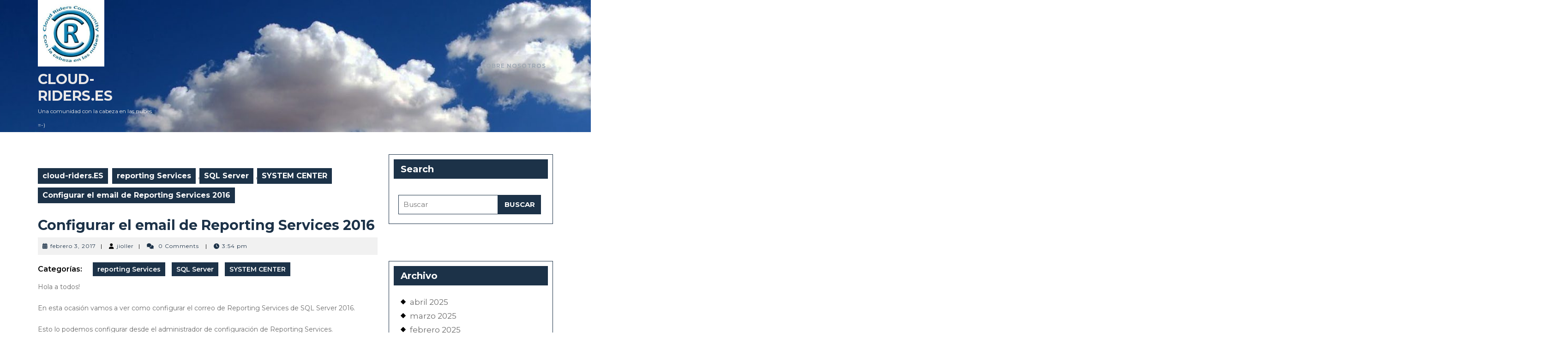

--- FILE ---
content_type: text/html; charset=UTF-8
request_url: https://cloudriders.es/configurar-el-email-de-reporting-services-2016
body_size: 26731
content:
<!DOCTYPE html>
<html lang="es">
<head>
<meta charset="UTF-8">
<meta name="viewport" content="width=device-width">
<title>Configurar el email de Reporting Services 2016 &#8211; cloud-riders.ES</title>
<meta name='robots' content='max-image-preview:large' />
<link rel='dns-prefetch' href='//fonts.googleapis.com' />
<link rel="alternate" type="application/rss+xml" title="cloud-riders.ES &raquo; Feed" href="https://cloudriders.es/feed" />
<link rel="alternate" type="application/rss+xml" title="cloud-riders.ES &raquo; Feed de los comentarios" href="https://cloudriders.es/comments/feed" />
<link rel="alternate" type="application/rss+xml" title="cloud-riders.ES &raquo; Comentario Configurar el email de Reporting Services 2016 del feed" href="https://cloudriders.es/configurar-el-email-de-reporting-services-2016/feed" />
		<!-- This site uses the Google Analytics by MonsterInsights plugin v9.11.1 - Using Analytics tracking - https://www.monsterinsights.com/ -->
							<script src="//www.googletagmanager.com/gtag/js?id=G-ML8JBWVBWK"  data-cfasync="false" data-wpfc-render="false" type="text/javascript" async></script>
			<script data-cfasync="false" data-wpfc-render="false" type="text/javascript">
				var mi_version = '9.11.1';
				var mi_track_user = true;
				var mi_no_track_reason = '';
								var MonsterInsightsDefaultLocations = {"page_location":"https:\/\/cloudriders.es\/configurar-el-email-de-reporting-services-2016\/"};
								if ( typeof MonsterInsightsPrivacyGuardFilter === 'function' ) {
					var MonsterInsightsLocations = (typeof MonsterInsightsExcludeQuery === 'object') ? MonsterInsightsPrivacyGuardFilter( MonsterInsightsExcludeQuery ) : MonsterInsightsPrivacyGuardFilter( MonsterInsightsDefaultLocations );
				} else {
					var MonsterInsightsLocations = (typeof MonsterInsightsExcludeQuery === 'object') ? MonsterInsightsExcludeQuery : MonsterInsightsDefaultLocations;
				}

								var disableStrs = [
										'ga-disable-G-ML8JBWVBWK',
									];

				/* Function to detect opted out users */
				function __gtagTrackerIsOptedOut() {
					for (var index = 0; index < disableStrs.length; index++) {
						if (document.cookie.indexOf(disableStrs[index] + '=true') > -1) {
							return true;
						}
					}

					return false;
				}

				/* Disable tracking if the opt-out cookie exists. */
				if (__gtagTrackerIsOptedOut()) {
					for (var index = 0; index < disableStrs.length; index++) {
						window[disableStrs[index]] = true;
					}
				}

				/* Opt-out function */
				function __gtagTrackerOptout() {
					for (var index = 0; index < disableStrs.length; index++) {
						document.cookie = disableStrs[index] + '=true; expires=Thu, 31 Dec 2099 23:59:59 UTC; path=/';
						window[disableStrs[index]] = true;
					}
				}

				if ('undefined' === typeof gaOptout) {
					function gaOptout() {
						__gtagTrackerOptout();
					}
				}
								window.dataLayer = window.dataLayer || [];

				window.MonsterInsightsDualTracker = {
					helpers: {},
					trackers: {},
				};
				if (mi_track_user) {
					function __gtagDataLayer() {
						dataLayer.push(arguments);
					}

					function __gtagTracker(type, name, parameters) {
						if (!parameters) {
							parameters = {};
						}

						if (parameters.send_to) {
							__gtagDataLayer.apply(null, arguments);
							return;
						}

						if (type === 'event') {
														parameters.send_to = monsterinsights_frontend.v4_id;
							var hookName = name;
							if (typeof parameters['event_category'] !== 'undefined') {
								hookName = parameters['event_category'] + ':' + name;
							}

							if (typeof MonsterInsightsDualTracker.trackers[hookName] !== 'undefined') {
								MonsterInsightsDualTracker.trackers[hookName](parameters);
							} else {
								__gtagDataLayer('event', name, parameters);
							}
							
						} else {
							__gtagDataLayer.apply(null, arguments);
						}
					}

					__gtagTracker('js', new Date());
					__gtagTracker('set', {
						'developer_id.dZGIzZG': true,
											});
					if ( MonsterInsightsLocations.page_location ) {
						__gtagTracker('set', MonsterInsightsLocations);
					}
										__gtagTracker('config', 'G-ML8JBWVBWK', {"forceSSL":"true","link_attribution":"true"} );
										window.gtag = __gtagTracker;										(function () {
						/* https://developers.google.com/analytics/devguides/collection/analyticsjs/ */
						/* ga and __gaTracker compatibility shim. */
						var noopfn = function () {
							return null;
						};
						var newtracker = function () {
							return new Tracker();
						};
						var Tracker = function () {
							return null;
						};
						var p = Tracker.prototype;
						p.get = noopfn;
						p.set = noopfn;
						p.send = function () {
							var args = Array.prototype.slice.call(arguments);
							args.unshift('send');
							__gaTracker.apply(null, args);
						};
						var __gaTracker = function () {
							var len = arguments.length;
							if (len === 0) {
								return;
							}
							var f = arguments[len - 1];
							if (typeof f !== 'object' || f === null || typeof f.hitCallback !== 'function') {
								if ('send' === arguments[0]) {
									var hitConverted, hitObject = false, action;
									if ('event' === arguments[1]) {
										if ('undefined' !== typeof arguments[3]) {
											hitObject = {
												'eventAction': arguments[3],
												'eventCategory': arguments[2],
												'eventLabel': arguments[4],
												'value': arguments[5] ? arguments[5] : 1,
											}
										}
									}
									if ('pageview' === arguments[1]) {
										if ('undefined' !== typeof arguments[2]) {
											hitObject = {
												'eventAction': 'page_view',
												'page_path': arguments[2],
											}
										}
									}
									if (typeof arguments[2] === 'object') {
										hitObject = arguments[2];
									}
									if (typeof arguments[5] === 'object') {
										Object.assign(hitObject, arguments[5]);
									}
									if ('undefined' !== typeof arguments[1].hitType) {
										hitObject = arguments[1];
										if ('pageview' === hitObject.hitType) {
											hitObject.eventAction = 'page_view';
										}
									}
									if (hitObject) {
										action = 'timing' === arguments[1].hitType ? 'timing_complete' : hitObject.eventAction;
										hitConverted = mapArgs(hitObject);
										__gtagTracker('event', action, hitConverted);
									}
								}
								return;
							}

							function mapArgs(args) {
								var arg, hit = {};
								var gaMap = {
									'eventCategory': 'event_category',
									'eventAction': 'event_action',
									'eventLabel': 'event_label',
									'eventValue': 'event_value',
									'nonInteraction': 'non_interaction',
									'timingCategory': 'event_category',
									'timingVar': 'name',
									'timingValue': 'value',
									'timingLabel': 'event_label',
									'page': 'page_path',
									'location': 'page_location',
									'title': 'page_title',
									'referrer' : 'page_referrer',
								};
								for (arg in args) {
																		if (!(!args.hasOwnProperty(arg) || !gaMap.hasOwnProperty(arg))) {
										hit[gaMap[arg]] = args[arg];
									} else {
										hit[arg] = args[arg];
									}
								}
								return hit;
							}

							try {
								f.hitCallback();
							} catch (ex) {
							}
						};
						__gaTracker.create = newtracker;
						__gaTracker.getByName = newtracker;
						__gaTracker.getAll = function () {
							return [];
						};
						__gaTracker.remove = noopfn;
						__gaTracker.loaded = true;
						window['__gaTracker'] = __gaTracker;
					})();
									} else {
										console.log("");
					(function () {
						function __gtagTracker() {
							return null;
						}

						window['__gtagTracker'] = __gtagTracker;
						window['gtag'] = __gtagTracker;
					})();
									}
			</script>
							<!-- / Google Analytics by MonsterInsights -->
		<script type="text/javascript">
/* <![CDATA[ */
window._wpemojiSettings = {"baseUrl":"https:\/\/s.w.org\/images\/core\/emoji\/14.0.0\/72x72\/","ext":".png","svgUrl":"https:\/\/s.w.org\/images\/core\/emoji\/14.0.0\/svg\/","svgExt":".svg","source":{"concatemoji":"https:\/\/cloudriders.es\/wp-includes\/js\/wp-emoji-release.min.js?ver=6.4.7"}};
/*! This file is auto-generated */
!function(i,n){var o,s,e;function c(e){try{var t={supportTests:e,timestamp:(new Date).valueOf()};sessionStorage.setItem(o,JSON.stringify(t))}catch(e){}}function p(e,t,n){e.clearRect(0,0,e.canvas.width,e.canvas.height),e.fillText(t,0,0);var t=new Uint32Array(e.getImageData(0,0,e.canvas.width,e.canvas.height).data),r=(e.clearRect(0,0,e.canvas.width,e.canvas.height),e.fillText(n,0,0),new Uint32Array(e.getImageData(0,0,e.canvas.width,e.canvas.height).data));return t.every(function(e,t){return e===r[t]})}function u(e,t,n){switch(t){case"flag":return n(e,"\ud83c\udff3\ufe0f\u200d\u26a7\ufe0f","\ud83c\udff3\ufe0f\u200b\u26a7\ufe0f")?!1:!n(e,"\ud83c\uddfa\ud83c\uddf3","\ud83c\uddfa\u200b\ud83c\uddf3")&&!n(e,"\ud83c\udff4\udb40\udc67\udb40\udc62\udb40\udc65\udb40\udc6e\udb40\udc67\udb40\udc7f","\ud83c\udff4\u200b\udb40\udc67\u200b\udb40\udc62\u200b\udb40\udc65\u200b\udb40\udc6e\u200b\udb40\udc67\u200b\udb40\udc7f");case"emoji":return!n(e,"\ud83e\udef1\ud83c\udffb\u200d\ud83e\udef2\ud83c\udfff","\ud83e\udef1\ud83c\udffb\u200b\ud83e\udef2\ud83c\udfff")}return!1}function f(e,t,n){var r="undefined"!=typeof WorkerGlobalScope&&self instanceof WorkerGlobalScope?new OffscreenCanvas(300,150):i.createElement("canvas"),a=r.getContext("2d",{willReadFrequently:!0}),o=(a.textBaseline="top",a.font="600 32px Arial",{});return e.forEach(function(e){o[e]=t(a,e,n)}),o}function t(e){var t=i.createElement("script");t.src=e,t.defer=!0,i.head.appendChild(t)}"undefined"!=typeof Promise&&(o="wpEmojiSettingsSupports",s=["flag","emoji"],n.supports={everything:!0,everythingExceptFlag:!0},e=new Promise(function(e){i.addEventListener("DOMContentLoaded",e,{once:!0})}),new Promise(function(t){var n=function(){try{var e=JSON.parse(sessionStorage.getItem(o));if("object"==typeof e&&"number"==typeof e.timestamp&&(new Date).valueOf()<e.timestamp+604800&&"object"==typeof e.supportTests)return e.supportTests}catch(e){}return null}();if(!n){if("undefined"!=typeof Worker&&"undefined"!=typeof OffscreenCanvas&&"undefined"!=typeof URL&&URL.createObjectURL&&"undefined"!=typeof Blob)try{var e="postMessage("+f.toString()+"("+[JSON.stringify(s),u.toString(),p.toString()].join(",")+"));",r=new Blob([e],{type:"text/javascript"}),a=new Worker(URL.createObjectURL(r),{name:"wpTestEmojiSupports"});return void(a.onmessage=function(e){c(n=e.data),a.terminate(),t(n)})}catch(e){}c(n=f(s,u,p))}t(n)}).then(function(e){for(var t in e)n.supports[t]=e[t],n.supports.everything=n.supports.everything&&n.supports[t],"flag"!==t&&(n.supports.everythingExceptFlag=n.supports.everythingExceptFlag&&n.supports[t]);n.supports.everythingExceptFlag=n.supports.everythingExceptFlag&&!n.supports.flag,n.DOMReady=!1,n.readyCallback=function(){n.DOMReady=!0}}).then(function(){return e}).then(function(){var e;n.supports.everything||(n.readyCallback(),(e=n.source||{}).concatemoji?t(e.concatemoji):e.wpemoji&&e.twemoji&&(t(e.twemoji),t(e.wpemoji)))}))}((window,document),window._wpemojiSettings);
/* ]]> */
</script>
<style id='wp-emoji-styles-inline-css' type='text/css'>

	img.wp-smiley, img.emoji {
		display: inline !important;
		border: none !important;
		box-shadow: none !important;
		height: 1em !important;
		width: 1em !important;
		margin: 0 0.07em !important;
		vertical-align: -0.1em !important;
		background: none !important;
		padding: 0 !important;
	}
</style>
<link rel='stylesheet' id='wp-block-library-css' href='https://cloudriders.es/wp-includes/css/dist/block-library/style.min.css?ver=6.4.7' type='text/css' media='all' />
<style id='wp-block-library-theme-inline-css' type='text/css'>
.wp-block-audio figcaption{color:#555;font-size:13px;text-align:center}.is-dark-theme .wp-block-audio figcaption{color:hsla(0,0%,100%,.65)}.wp-block-audio{margin:0 0 1em}.wp-block-code{border:1px solid #ccc;border-radius:4px;font-family:Menlo,Consolas,monaco,monospace;padding:.8em 1em}.wp-block-embed figcaption{color:#555;font-size:13px;text-align:center}.is-dark-theme .wp-block-embed figcaption{color:hsla(0,0%,100%,.65)}.wp-block-embed{margin:0 0 1em}.blocks-gallery-caption{color:#555;font-size:13px;text-align:center}.is-dark-theme .blocks-gallery-caption{color:hsla(0,0%,100%,.65)}.wp-block-image figcaption{color:#555;font-size:13px;text-align:center}.is-dark-theme .wp-block-image figcaption{color:hsla(0,0%,100%,.65)}.wp-block-image{margin:0 0 1em}.wp-block-pullquote{border-bottom:4px solid;border-top:4px solid;color:currentColor;margin-bottom:1.75em}.wp-block-pullquote cite,.wp-block-pullquote footer,.wp-block-pullquote__citation{color:currentColor;font-size:.8125em;font-style:normal;text-transform:uppercase}.wp-block-quote{border-left:.25em solid;margin:0 0 1.75em;padding-left:1em}.wp-block-quote cite,.wp-block-quote footer{color:currentColor;font-size:.8125em;font-style:normal;position:relative}.wp-block-quote.has-text-align-right{border-left:none;border-right:.25em solid;padding-left:0;padding-right:1em}.wp-block-quote.has-text-align-center{border:none;padding-left:0}.wp-block-quote.is-large,.wp-block-quote.is-style-large,.wp-block-quote.is-style-plain{border:none}.wp-block-search .wp-block-search__label{font-weight:700}.wp-block-search__button{border:1px solid #ccc;padding:.375em .625em}:where(.wp-block-group.has-background){padding:1.25em 2.375em}.wp-block-separator.has-css-opacity{opacity:.4}.wp-block-separator{border:none;border-bottom:2px solid;margin-left:auto;margin-right:auto}.wp-block-separator.has-alpha-channel-opacity{opacity:1}.wp-block-separator:not(.is-style-wide):not(.is-style-dots){width:100px}.wp-block-separator.has-background:not(.is-style-dots){border-bottom:none;height:1px}.wp-block-separator.has-background:not(.is-style-wide):not(.is-style-dots){height:2px}.wp-block-table{margin:0 0 1em}.wp-block-table td,.wp-block-table th{word-break:normal}.wp-block-table figcaption{color:#555;font-size:13px;text-align:center}.is-dark-theme .wp-block-table figcaption{color:hsla(0,0%,100%,.65)}.wp-block-video figcaption{color:#555;font-size:13px;text-align:center}.is-dark-theme .wp-block-video figcaption{color:hsla(0,0%,100%,.65)}.wp-block-video{margin:0 0 1em}.wp-block-template-part.has-background{margin-bottom:0;margin-top:0;padding:1.25em 2.375em}
</style>
<style id='classic-theme-styles-inline-css' type='text/css'>
/*! This file is auto-generated */
.wp-block-button__link{color:#fff;background-color:#32373c;border-radius:9999px;box-shadow:none;text-decoration:none;padding:calc(.667em + 2px) calc(1.333em + 2px);font-size:1.125em}.wp-block-file__button{background:#32373c;color:#fff;text-decoration:none}
</style>
<style id='global-styles-inline-css' type='text/css'>
body{--wp--preset--color--black: #000000;--wp--preset--color--cyan-bluish-gray: #abb8c3;--wp--preset--color--white: #ffffff;--wp--preset--color--pale-pink: #f78da7;--wp--preset--color--vivid-red: #cf2e2e;--wp--preset--color--luminous-vivid-orange: #ff6900;--wp--preset--color--luminous-vivid-amber: #fcb900;--wp--preset--color--light-green-cyan: #7bdcb5;--wp--preset--color--vivid-green-cyan: #00d084;--wp--preset--color--pale-cyan-blue: #8ed1fc;--wp--preset--color--vivid-cyan-blue: #0693e3;--wp--preset--color--vivid-purple: #9b51e0;--wp--preset--gradient--vivid-cyan-blue-to-vivid-purple: linear-gradient(135deg,rgba(6,147,227,1) 0%,rgb(155,81,224) 100%);--wp--preset--gradient--light-green-cyan-to-vivid-green-cyan: linear-gradient(135deg,rgb(122,220,180) 0%,rgb(0,208,130) 100%);--wp--preset--gradient--luminous-vivid-amber-to-luminous-vivid-orange: linear-gradient(135deg,rgba(252,185,0,1) 0%,rgba(255,105,0,1) 100%);--wp--preset--gradient--luminous-vivid-orange-to-vivid-red: linear-gradient(135deg,rgba(255,105,0,1) 0%,rgb(207,46,46) 100%);--wp--preset--gradient--very-light-gray-to-cyan-bluish-gray: linear-gradient(135deg,rgb(238,238,238) 0%,rgb(169,184,195) 100%);--wp--preset--gradient--cool-to-warm-spectrum: linear-gradient(135deg,rgb(74,234,220) 0%,rgb(151,120,209) 20%,rgb(207,42,186) 40%,rgb(238,44,130) 60%,rgb(251,105,98) 80%,rgb(254,248,76) 100%);--wp--preset--gradient--blush-light-purple: linear-gradient(135deg,rgb(255,206,236) 0%,rgb(152,150,240) 100%);--wp--preset--gradient--blush-bordeaux: linear-gradient(135deg,rgb(254,205,165) 0%,rgb(254,45,45) 50%,rgb(107,0,62) 100%);--wp--preset--gradient--luminous-dusk: linear-gradient(135deg,rgb(255,203,112) 0%,rgb(199,81,192) 50%,rgb(65,88,208) 100%);--wp--preset--gradient--pale-ocean: linear-gradient(135deg,rgb(255,245,203) 0%,rgb(182,227,212) 50%,rgb(51,167,181) 100%);--wp--preset--gradient--electric-grass: linear-gradient(135deg,rgb(202,248,128) 0%,rgb(113,206,126) 100%);--wp--preset--gradient--midnight: linear-gradient(135deg,rgb(2,3,129) 0%,rgb(40,116,252) 100%);--wp--preset--font-size--small: 13px;--wp--preset--font-size--medium: 20px;--wp--preset--font-size--large: 36px;--wp--preset--font-size--x-large: 42px;--wp--preset--spacing--20: 0.44rem;--wp--preset--spacing--30: 0.67rem;--wp--preset--spacing--40: 1rem;--wp--preset--spacing--50: 1.5rem;--wp--preset--spacing--60: 2.25rem;--wp--preset--spacing--70: 3.38rem;--wp--preset--spacing--80: 5.06rem;--wp--preset--shadow--natural: 6px 6px 9px rgba(0, 0, 0, 0.2);--wp--preset--shadow--deep: 12px 12px 50px rgba(0, 0, 0, 0.4);--wp--preset--shadow--sharp: 6px 6px 0px rgba(0, 0, 0, 0.2);--wp--preset--shadow--outlined: 6px 6px 0px -3px rgba(255, 255, 255, 1), 6px 6px rgba(0, 0, 0, 1);--wp--preset--shadow--crisp: 6px 6px 0px rgba(0, 0, 0, 1);}:where(.is-layout-flex){gap: 0.5em;}:where(.is-layout-grid){gap: 0.5em;}body .is-layout-flow > .alignleft{float: left;margin-inline-start: 0;margin-inline-end: 2em;}body .is-layout-flow > .alignright{float: right;margin-inline-start: 2em;margin-inline-end: 0;}body .is-layout-flow > .aligncenter{margin-left: auto !important;margin-right: auto !important;}body .is-layout-constrained > .alignleft{float: left;margin-inline-start: 0;margin-inline-end: 2em;}body .is-layout-constrained > .alignright{float: right;margin-inline-start: 2em;margin-inline-end: 0;}body .is-layout-constrained > .aligncenter{margin-left: auto !important;margin-right: auto !important;}body .is-layout-constrained > :where(:not(.alignleft):not(.alignright):not(.alignfull)){max-width: var(--wp--style--global--content-size);margin-left: auto !important;margin-right: auto !important;}body .is-layout-constrained > .alignwide{max-width: var(--wp--style--global--wide-size);}body .is-layout-flex{display: flex;}body .is-layout-flex{flex-wrap: wrap;align-items: center;}body .is-layout-flex > *{margin: 0;}body .is-layout-grid{display: grid;}body .is-layout-grid > *{margin: 0;}:where(.wp-block-columns.is-layout-flex){gap: 2em;}:where(.wp-block-columns.is-layout-grid){gap: 2em;}:where(.wp-block-post-template.is-layout-flex){gap: 1.25em;}:where(.wp-block-post-template.is-layout-grid){gap: 1.25em;}.has-black-color{color: var(--wp--preset--color--black) !important;}.has-cyan-bluish-gray-color{color: var(--wp--preset--color--cyan-bluish-gray) !important;}.has-white-color{color: var(--wp--preset--color--white) !important;}.has-pale-pink-color{color: var(--wp--preset--color--pale-pink) !important;}.has-vivid-red-color{color: var(--wp--preset--color--vivid-red) !important;}.has-luminous-vivid-orange-color{color: var(--wp--preset--color--luminous-vivid-orange) !important;}.has-luminous-vivid-amber-color{color: var(--wp--preset--color--luminous-vivid-amber) !important;}.has-light-green-cyan-color{color: var(--wp--preset--color--light-green-cyan) !important;}.has-vivid-green-cyan-color{color: var(--wp--preset--color--vivid-green-cyan) !important;}.has-pale-cyan-blue-color{color: var(--wp--preset--color--pale-cyan-blue) !important;}.has-vivid-cyan-blue-color{color: var(--wp--preset--color--vivid-cyan-blue) !important;}.has-vivid-purple-color{color: var(--wp--preset--color--vivid-purple) !important;}.has-black-background-color{background-color: var(--wp--preset--color--black) !important;}.has-cyan-bluish-gray-background-color{background-color: var(--wp--preset--color--cyan-bluish-gray) !important;}.has-white-background-color{background-color: var(--wp--preset--color--white) !important;}.has-pale-pink-background-color{background-color: var(--wp--preset--color--pale-pink) !important;}.has-vivid-red-background-color{background-color: var(--wp--preset--color--vivid-red) !important;}.has-luminous-vivid-orange-background-color{background-color: var(--wp--preset--color--luminous-vivid-orange) !important;}.has-luminous-vivid-amber-background-color{background-color: var(--wp--preset--color--luminous-vivid-amber) !important;}.has-light-green-cyan-background-color{background-color: var(--wp--preset--color--light-green-cyan) !important;}.has-vivid-green-cyan-background-color{background-color: var(--wp--preset--color--vivid-green-cyan) !important;}.has-pale-cyan-blue-background-color{background-color: var(--wp--preset--color--pale-cyan-blue) !important;}.has-vivid-cyan-blue-background-color{background-color: var(--wp--preset--color--vivid-cyan-blue) !important;}.has-vivid-purple-background-color{background-color: var(--wp--preset--color--vivid-purple) !important;}.has-black-border-color{border-color: var(--wp--preset--color--black) !important;}.has-cyan-bluish-gray-border-color{border-color: var(--wp--preset--color--cyan-bluish-gray) !important;}.has-white-border-color{border-color: var(--wp--preset--color--white) !important;}.has-pale-pink-border-color{border-color: var(--wp--preset--color--pale-pink) !important;}.has-vivid-red-border-color{border-color: var(--wp--preset--color--vivid-red) !important;}.has-luminous-vivid-orange-border-color{border-color: var(--wp--preset--color--luminous-vivid-orange) !important;}.has-luminous-vivid-amber-border-color{border-color: var(--wp--preset--color--luminous-vivid-amber) !important;}.has-light-green-cyan-border-color{border-color: var(--wp--preset--color--light-green-cyan) !important;}.has-vivid-green-cyan-border-color{border-color: var(--wp--preset--color--vivid-green-cyan) !important;}.has-pale-cyan-blue-border-color{border-color: var(--wp--preset--color--pale-cyan-blue) !important;}.has-vivid-cyan-blue-border-color{border-color: var(--wp--preset--color--vivid-cyan-blue) !important;}.has-vivid-purple-border-color{border-color: var(--wp--preset--color--vivid-purple) !important;}.has-vivid-cyan-blue-to-vivid-purple-gradient-background{background: var(--wp--preset--gradient--vivid-cyan-blue-to-vivid-purple) !important;}.has-light-green-cyan-to-vivid-green-cyan-gradient-background{background: var(--wp--preset--gradient--light-green-cyan-to-vivid-green-cyan) !important;}.has-luminous-vivid-amber-to-luminous-vivid-orange-gradient-background{background: var(--wp--preset--gradient--luminous-vivid-amber-to-luminous-vivid-orange) !important;}.has-luminous-vivid-orange-to-vivid-red-gradient-background{background: var(--wp--preset--gradient--luminous-vivid-orange-to-vivid-red) !important;}.has-very-light-gray-to-cyan-bluish-gray-gradient-background{background: var(--wp--preset--gradient--very-light-gray-to-cyan-bluish-gray) !important;}.has-cool-to-warm-spectrum-gradient-background{background: var(--wp--preset--gradient--cool-to-warm-spectrum) !important;}.has-blush-light-purple-gradient-background{background: var(--wp--preset--gradient--blush-light-purple) !important;}.has-blush-bordeaux-gradient-background{background: var(--wp--preset--gradient--blush-bordeaux) !important;}.has-luminous-dusk-gradient-background{background: var(--wp--preset--gradient--luminous-dusk) !important;}.has-pale-ocean-gradient-background{background: var(--wp--preset--gradient--pale-ocean) !important;}.has-electric-grass-gradient-background{background: var(--wp--preset--gradient--electric-grass) !important;}.has-midnight-gradient-background{background: var(--wp--preset--gradient--midnight) !important;}.has-small-font-size{font-size: var(--wp--preset--font-size--small) !important;}.has-medium-font-size{font-size: var(--wp--preset--font-size--medium) !important;}.has-large-font-size{font-size: var(--wp--preset--font-size--large) !important;}.has-x-large-font-size{font-size: var(--wp--preset--font-size--x-large) !important;}
.wp-block-navigation a:where(:not(.wp-element-button)){color: inherit;}
:where(.wp-block-post-template.is-layout-flex){gap: 1.25em;}:where(.wp-block-post-template.is-layout-grid){gap: 1.25em;}
:where(.wp-block-columns.is-layout-flex){gap: 2em;}:where(.wp-block-columns.is-layout-grid){gap: 2em;}
.wp-block-pullquote{font-size: 1.5em;line-height: 1.6;}
</style>
<link rel='stylesheet' id='vw-tour-lite-font-css' href='//fonts.googleapis.com/css?family=ABeeZee%3Aital%400%3B1%7CAbril+Fatfac%7CAcme%7CAllura%7CAmatic+SC%3Awght%40400%3B700%7CAnton%7CArchitects+Daughter%7CArchivo%3Aital%2Cwght%400%2C100%3B0%2C200%3B0%2C300%3B0%2C400%3B0%2C500%3B0%2C600%3B0%2C700%3B0%2C800%3B0%2C900%3B1%2C100%3B1%2C200%3B1%2C300%3B1%2C400%3B1%2C500%3B1%2C600%3B1%2C700%3B1%2C800%3B1%2C900%7CArimo%3Aital%2Cwght%400%2C400%3B0%2C500%3B0%2C600%3B0%2C700%3B1%2C400%3B1%2C500%3B1%2C600%3B1%2C700%7CArsenal%3Aital%2Cwght%400%2C400%3B0%2C700%3B1%2C400%3B1%2C700%7CArvo%3Aital%2Cwght%400%2C400%3B0%2C700%3B1%2C400%3B1%2C700%7CAlegreya%3Aital%2Cwght%400%2C400%3B0%2C500%3B0%2C600%3B0%2C700%3B0%2C800%3B0%2C900%3B1%2C400%3B1%2C500%3B1%2C600%3B1%2C700%3B1%2C800%3B1%2C900%7CAsap%3Aital%2Cwght%400%2C100%3B0%2C200%3B0%2C300%3B0%2C400%3B0%2C500%3B0%2C600%3B0%2C700%3B0%2C800%3B0%2C900%3B1%2C100%3B1%2C200%3B1%2C300%3B1%2C400%3B1%2C500%3B1%2C600%3B1%2C700%3B1%2C800%3B1%2C900%7CAssistant%3Awght%40200%3B300%3B400%3B500%3B600%3B700%3B800%7CAlfa+Slab+One%7CAveria+Serif+Libre%3Aital%2Cwght%400%2C300%3B0%2C400%3B0%2C700%3B1%2C300%3B1%2C400%3B1%2C700%7CBangers%7CBoogaloo%7CBad+Script%7CBarlow%3Aital%2Cwght%400%2C100%3B0%2C200%3B0%2C300%3B0%2C400%3B0%2C500%3B0%2C600%3B0%2C700%3B0%2C800%3B0%2C900%3B1%2C100%3B1%2C200%3B1%2C300%3B1%2C400%3B1%2C500%3B1%2C600%3B1%2C700%3B1%2C800%3B1%2C900%7CBarlow+Condensed%3Aital%2Cwght%400%2C100%3B0%2C200%3B0%2C300%3B0%2C400%3B0%2C500%3B0%2C600%3B0%2C700%3B0%2C800%3B0%2C900%3B1%2C100%3B1%2C200%3B1%2C300%3B1%2C400%3B1%2C500%3B1%2C600%3B1%2C700%3B1%2C800%3B1%2C900%7CBerkshire+Swash%7CBitter%3Aital%2Cwght%400%2C100%3B0%2C200%3B0%2C300%3B0%2C400%3B0%2C500%3B0%2C600%3B0%2C700%3B0%2C800%3B0%2C900%3B1%2C100%3B1%2C200%3B1%2C300%3B1%2C400%3B1%2C500%3B1%2C600%3B1%2C700%3B1%2C800%3B1%2C900%7CBree+Serif%7CBenchNine%3Awght%40300%3B400%3B700%7CCabin%3Aital%2Cwght%400%2C400%3B0%2C500%3B0%2C600%3B0%2C700%3B1%2C400%3B1%2C500%3B1%2C600%3B1%2C700%7CCardo%3Aital%2Cwght%400%2C400%3B0%2C700%3B1%2C400%7CCourgette%7CCaveat%3Awght%40400%3B500%3B600%3B700%7CCaveat+Brush%7CCherry+Swash%3Awght%40400%3B700%7CCormorant+Garamond%3Aital%2Cwght%400%2C300%3B0%2C400%3B0%2C500%3B0%2C600%3B0%2C700%3B1%2C300%3B1%2C400%3B1%2C500%3B1%2C600%3B1%2C700%7CCrimson+Text%3Aital%2Cwght%400%2C400%3B0%2C600%3B0%2C700%3B1%2C400%3B1%2C600%3B1%2C700%7CCuprum%3Aital%2Cwght%400%2C400%3B0%2C500%3B0%2C600%3B0%2C700%3B1%2C400%3B1%2C500%3B1%2C600%3B1%2C700%7CCookie%7CComing+Soon%7CCharm%3Awght%40400%3B700%7CChewy%7CDays+One%7CDM+Serif+Display%3Aital%400%3B1%7CDosis%3Awght%40200%3B300%3B400%3B500%3B600%3B700%3B800%7CEB+Garamond%3Aital%2Cwght%400%2C400%3B0%2C500%3B0%2C600%3B0%2C700%3B0%2C800%3B1%2C400%3B1%2C500%3B1%2C600%3B1%2C700%3B1%2C800%7CEconomica%3Aital%2Cwght%400%2C400%3B0%2C700%3B1%2C400%3B1%2C700%7CEpilogue%3Aital%2Cwght%400%2C100%3B0%2C200%3B0%2C300%3B0%2C400%3B0%2C500%3B0%2C600%3B0%2C700%3B0%2C800%3B0%2C900%3B1%2C100%3B1%2C200%3B1%2C300%3B1%2C400%3B1%2C500%3B1%2C600%3B1%2C700%3B1%2C800%3B1%2C900%7CExo+2%3Aital%2Cwght%400%2C100%3B0%2C200%3B0%2C300%3B0%2C400%3B0%2C500%3B0%2C600%3B0%2C700%3B0%2C800%3B0%2C900%3B1%2C100%3B1%2C200%3B1%2C300%3B1%2C400%3B1%2C500%3B1%2C600%3B1%2C700%3B1%2C800%3B1%2C900%7CFamiljen+Grotesk%3Aital%2Cwght%400%2C400%3B0%2C500%3B0%2C600%3B0%2C700%3B1%2C400%3B1%2C500%3B1%2C600%3B1%2C700%7CFira+Sans%3Aital%2Cwght%400%2C100%3B0%2C200%3B0%2C300%3B0%2C400%3B0%2C500%3B0%2C600%3B0%2C700%3B0%2C800%3B0%2C900%3B1%2C100%3B1%2C200%3B1%2C300%3B1%2C400%3B1%2C500%3B1%2C600%3B1%2C700%3B1%2C800%3B1%2C900%7CFredoka+One%7CFjalla+One%7CFrancois+One%7CFrank+Ruhl+Libre%3Awght%40300%3B400%3B500%3B700%3B900%7CGabriela%7CGloria+Hallelujah%7CGreat+Vibes%7CHandlee%7CHammersmith+One%7CHeebo%3Awght%40100%3B200%3B300%3B400%3B500%3B600%3B700%3B800%3B900%7CHind%3Awght%40300%3B400%3B500%3B600%3B700%7CInconsolata%3Awght%40200%3B300%3B400%3B500%3B600%3B700%3B800%3B900%7CIndie+Flower%7CIM+Fell+English+SC%7CJulius+Sans+One%7CJomhuria%7CJosefin+Slab%3Aital%2Cwght%400%2C100%3B0%2C200%3B0%2C300%3B0%2C400%3B0%2C500%3B0%2C600%3B0%2C700%3B1%2C100%3B1%2C200%3B1%2C300%3B1%2C400%3B1%2C500%3B1%2C600%3B1%2C700%7CJosefin+Sans%3Aital%2Cwght%400%2C100%3B0%2C200%3B0%2C300%3B0%2C400%3B0%2C500%3B0%2C600%3B0%2C700%3B1%2C100%3B1%2C200%3B1%2C300%3B1%2C400%3B1%2C500%3B1%2C600%3B1%2C700%7CJost%3Aital%2Cwght%400%2C100%3B0%2C200%3B0%2C300%3B0%2C400%3B0%2C500%3B0%2C600%3B0%2C700%3B0%2C800%3B0%2C900%3B1%2C100%3B1%2C200%3B1%2C300%3B1%2C400%3B1%2C500%3B1%2C600%3B1%2C700%3B1%2C800%3B1%2C900%7CKaisei+HarunoUmi%3Awght%40400%3B500%3B700%7CKanit%3Aital%2Cwght%400%2C100%3B0%2C200%3B0%2C300%3B0%2C400%3B0%2C500%3B0%2C600%3B0%2C700%3B0%2C800%3B0%2C900%3B1%2C100%3B1%2C200%3B1%2C300%3B1%2C400%3B1%2C500%3B1%2C600%3B1%2C700%3B1%2C800%3B1%2C900%7CKaushan+Script%7CKrub%3Aital%2Cwght%400%2C200%3B0%2C300%3B0%2C400%3B0%2C500%3B0%2C600%3B0%2C700%3B1%2C200%3B1%2C300%3B1%2C400%3B1%2C500%3B1%2C600%3B1%2C700%7CLato%3Aital%2Cwght%400%2C100%3B0%2C300%3B0%2C400%3B0%2C700%3B0%2C900%3B1%2C100%3B1%2C300%3B1%2C400%3B1%2C700%3B1%2C900%7CLora%3Aital%2Cwght%400%2C400%3B0%2C500%3B0%2C600%3B0%2C700%3B1%2C400%3B1%2C500%3B1%2C600%3B1%2C700%7CLibre+Baskerville%3Aital%2Cwght%400%2C400%3B0%2C700%3B1%2C400%7CLobster%7CLobster+Two%3Aital%2Cwght%400%2C400%3B0%2C700%3B1%2C400%3B1%2C700%7CMerriweather%3Aital%2Cwght%400%2C300%3B0%2C400%3B0%2C700%3B0%2C900%3B1%2C300%3B1%2C400%3B1%2C700%3B1%2C900%7CMonda%3Awght%40400%3B700%7CMontserrat%3Aital%2Cwght%400%2C100%3B0%2C200%3B0%2C300%3B0%2C400%3B0%2C500%3B0%2C600%3B0%2C700%3B0%2C800%3B0%2C900%3B1%2C100%3B1%2C200%3B1%2C300%3B1%2C400%3B1%2C500%3B1%2C600%3B1%2C700%3B1%2C800%3B1%2C900%7CMulish%3Aital%2Cwght%400%2C200%3B0%2C300%3B0%2C400%3B0%2C500%3B0%2C600%3B0%2C700%3B0%2C800%3B0%2C900%3B1%2C200%3B1%2C300%3B1%2C400%3B1%2C500%3B1%2C600%3B1%2C700%3B1%2C800%3B1%2C900%7CMarck+Script%7CMarcellus%7CMerienda+One%7CMonda%3Awght%40400%3B700%7CNoto+Serif%3Aital%2Cwght%400%2C400%3B0%2C700%3B1%2C400%3B1%2C700%7CNunito+Sans%3Aital%2Cwght%400%2C200%3B0%2C300%3B0%2C400%3B0%2C600%3B0%2C700%3B0%2C800%3B0%2C900%3B1%2C200%3B1%2C300%3B1%2C400%3B1%2C600%3B1%2C700%3B1%2C800%3B1%2C900%7COpen+Sans%3Aital%2Cwght%400%2C300%3B0%2C400%3B0%2C500%3B0%2C600%3B0%2C700%3B0%2C800%3B1%2C300%3B1%2C400%3B1%2C500%3B1%2C600%3B1%2C700%3B1%2C800%7COverpass%3Aital%2Cwght%400%2C100%3B0%2C200%3B0%2C300%3B0%2C400%3B0%2C500%3B0%2C600%3B0%2C700%3B0%2C800%3B0%2C900%3B1%2C100%3B1%2C200%3B1%2C300%3B1%2C400%3B1%2C500%3B1%2C600%3B1%2C700%3B1%2C800%3B1%2C900%7COverpass+Mono%3Awght%40300%3B400%3B500%3B600%3B700%7COxygen%3Awght%40300%3B400%3B700%7COswald%3Awght%40200%3B300%3B400%3B500%3B600%3B700%7COrbitron%3Awght%40400%3B500%3B600%3B700%3B800%3B900%7CPatua+One%7CPacifico%7CPadauk%3Awght%40400%3B700%7CPlayball%7CPlayfair+Display%3Aital%2Cwght%400%2C400%3B0%2C500%3B0%2C600%3B0%2C700%3B0%2C800%3B0%2C900%3B1%2C400%3B1%2C500%3B1%2C600%3B1%2C700%3B1%2C800%3B1%2C900%7CPrompt%3Aital%2Cwght%400%2C100%3B0%2C200%3B0%2C300%3B0%2C400%3B0%2C500%3B0%2C600%3B0%2C700%3B0%2C800%3B0%2C900%3B1%2C100%3B1%2C200%3B1%2C300%3B1%2C400%3B1%2C500%3B1%2C600%3B1%2C700%3B1%2C800%3B1%2C900%7CPT+Sans%3Aital%2Cwght%400%2C400%3B0%2C700%3B1%2C400%3B1%2C700%7CPT+Serif%3Aital%2Cwght%400%2C400%3B0%2C700%3B1%2C400%3B1%2C700%7CPhilosopher%3Aital%2Cwght%400%2C400%3B0%2C700%3B1%2C400%3B1%2C700%7CPermanent+Marker%7CPoiret+One%7CPoppins%3Aital%2Cwght%400%2C100%3B0%2C200%3B0%2C300%3B0%2C400%3B0%2C500%3B0%2C600%3B0%2C700%3B0%2C800%3B0%2C900%3B1%2C100%3B1%2C200%3B1%2C300%3B1%2C400%3B1%2C500%3B1%2C600%3B1%2C700%3B1%2C800%3B1%2C900%7CPrata%7CQuicksand%3Awght%40300%3B400%3B500%3B600%3B700%7CQuattrocento+Sans%3Aital%2Cwght%400%2C400%3B0%2C700%3B1%2C400%3B1%2C700%7CRaleway%3Aital%2Cwght%400%2C100%3B0%2C200%3B0%2C300%3B0%2C400%3B0%2C500%3B0%2C600%3B0%2C700%3B0%2C800%3B0%2C900%3B1%2C100%3B1%2C200%3B1%2C300%3B1%2C400%3B1%2C500%3B1%2C600%3B1%2C700%3B1%2C800%3B1%2C900%7CRubik%3Aital%2Cwght%400%2C300%3B0%2C400%3B0%2C500%3B0%2C600%3B0%2C700%3B0%2C800%3B0%2C900%3B1%2C300%3B1%2C400%3B1%2C500%3B1%2C600%3B1%2C700%3B1%2C800%3B1%2C900%7CRoboto+Condensed%3Aital%2Cwght%400%2C300%3B0%2C400%3B0%2C700%3B1%2C300%3B1%2C400%3B1%2C700%7CRokkitt%3Awght%40100%3B200%3B300%3B400%3B500%3B600%3B700%3B800%3B900%7CRopa+Sans%3Aital%400%3B1%7CRusso+One%7CRighteous%7CSaira%3Aital%2Cwght%400%2C100%3B0%2C200%3B0%2C300%3B0%2C400%3B0%2C500%3B0%2C600%3B0%2C700%3B0%2C800%3B0%2C900%3B1%2C100%3B1%2C200%3B1%2C300%3B1%2C400%3B1%2C500%3B1%2C600%3B1%2C700%3B1%2C800%3B1%2C900%7CSatisfy%7CSen%3Awght%40400%3B700%3B800%7CSlabo+13px%7CSlabo+27px%7CSource+Sans+Pro%3Aital%2Cwght%400%2C200%3B0%2C300%3B0%2C400%3B0%2C600%3B0%2C700%3B0%2C900%3B1%2C200%3B1%2C300%3B1%2C400%3B1%2C600%3B1%2C700%3B1%2C900%7CShadows+Into+Light+Two%7CShadows+Into+Light%7CSacramento%7CSail%7CShrikhand%7CLeague+Spartan%3Awght%40100%3B200%3B300%3B400%3B500%3B600%3B700%3B800%3B900%7CStaatliches%7CStylish%7CTangerine%3Awght%40400%3B700%7CTitillium+Web%3Aital%2Cwght%400%2C200%3B0%2C300%3B0%2C400%3B0%2C600%3B0%2C700%3B0%2C900%3B1%2C200%3B1%2C300%3B1%2C400%3B1%2C600%3B1%2C700%7CTrirong%3Aital%2Cwght%400%2C100%3B0%2C200%3B0%2C300%3B0%2C400%3B0%2C500%3B0%2C600%3B0%2C700%3B0%2C800%3B0%2C900%3B1%2C100%3B1%2C200%3B1%2C300%3B1%2C400%3B1%2C500%3B1%2C600%3B1%2C700%3B1%2C800%3B1%2C900%7CUbuntu%3Aital%2Cwght%400%2C300%3B0%2C400%3B0%2C500%3B0%2C700%3B1%2C300%3B1%2C400%3B1%2C500%3B1%2C700%7CUnica+One%7CVT323%7CVarela+Round%7CVampiro+One%7CVollkorn%3Aital%2Cwght%400%2C400%3B0%2C500%3B0%2C600%3B0%2C700%3B0%2C800%3B0%2C900%3B1%2C400%3B1%2C500%3B1%2C600%3B1%2C700%3B1%2C800%3B1%2C900%7CVolkhov%3Aital%2Cwght%400%2C400%3B0%2C700%3B1%2C400%3B1%2C700%7CWork+Sans%3Aital%2Cwght%400%2C100%3B0%2C200%3B0%2C300%3B0%2C400%3B0%2C500%3B0%2C600%3B0%2C700%3B0%2C800%3B0%2C900%3B1%2C100%3B1%2C200%3B1%2C300%3B1%2C400%3B1%2C500%3B1%2C600%3B1%2C700%3B1%2C800%3B1%2C900%7CYanone+Kaffeesatz%3Awght%40200%3B300%3B400%3B500%3B600%3B700%7CYeseva+One%7CZCOOL+XiaoWei&#038;ver=6.4.7' type='text/css' media='all' />
<link rel='stylesheet' id='vw-tour-lite-block-style-css' href='https://cloudriders.es/wp-content/themes/vw-tour-lite/css/blocks.css?ver=6.4.7' type='text/css' media='all' />
<link rel='stylesheet' id='bootstrap-style-css' href='https://cloudriders.es/wp-content/themes/vw-tour-lite/css/bootstrap.css?ver=6.4.7' type='text/css' media='all' />
<link rel='stylesheet' id='vw-tour-lite-block-patterns-style-frontend-css' href='https://cloudriders.es/wp-content/themes/vw-tour-lite/inc/block-patterns/css/block-frontend.css?ver=6.4.7' type='text/css' media='all' />
<link rel='stylesheet' id='vw-tour-lite-basic-style-css' href='https://cloudriders.es/wp-content/themes/vw-tour-lite/style.css?ver=6.4.7' type='text/css' media='all' />
<style id='vw-tour-lite-basic-style-inline-css' type='text/css'>
body{max-width: 100%;}#slider img{opacity:0.5}#slider{background-color: 1;}#slider .carousel-caption, #slider .inner_carousel h1{text-align:center; left:25%; right:25%;}.page-template-custom-home-page #header{margin-bottom: 10px;}.services-box{}@media screen and (max-width:575px) {.top-header{display:none;} }@media screen and (max-width:575px){.header-fixed{position:static;} }#slider{display:none;} @media screen and (max-width:575px) {#slider{display:block;} }@media screen and (max-width:575px) {.sidebar{display:block;} }@media screen and (max-width:575px) {.scrollup i{visibility:visible !important;} }.main-navigation a{font-weight: 600;}.main-navigation a{text-transform:Uppercase;}.main-navigation a{}.services-box .read-more{font-size: 14;}.services-box .read-more{text-transform:Uppercase;}.services-box .read-more{letter-spacing: 14;}.footersecsec h3, .footersecsec h3 .wp-block-search .wp-block-search__label{text-align: left;}.footersecsec li{text-align: left;}.copyright p{width:100%; text-align:center; float:none;}.footersecsec{background-attachment: scroll !important;}.footersecsec{background-position: center center!important;}.woocommerce ul.products li.product .onsale{left: auto; right: 0;}.woocommerce span.onsale{border-radius: 100px;}#header{background-position: center top!important;}.footersec{}.footersec h3, a.rsswidget.rss-widget-title{letter-spacing: 1px;}.footersec h3, a.rsswidget.rss-widget-title{font-size: 30px;}.footersec h3{text-transform:Capitalize;}.footersec h3, a.rsswidget.rss-widget-title{font-weight: 600;}@media screen and (max-width:575px){
			#preloader{display:none !important;} }@media screen and (min-width:768px) {.breadcrumbs{text-align:start;}}

        #header{
			background-image:url('https://cloudriders.es/wp-content/uploads/2020/03/cropped-cropped-CRC_Nubles2.jpg');
			background-position: center top;
			background-size: cover;
		}
</style>
<link rel='stylesheet' id='vw-tour-lite-effect-css' href='https://cloudriders.es/wp-content/themes/vw-tour-lite/css/effect.css?ver=6.4.7' type='text/css' media='all' />
<link rel='stylesheet' id='font-awesome-css-css' href='https://cloudriders.es/wp-content/themes/vw-tour-lite/css/fontawesome-all.css?ver=6.4.7' type='text/css' media='all' />
<link rel='stylesheet' id='animate-css-css' href='https://cloudriders.es/wp-content/themes/vw-tour-lite/css/animate.css?ver=6.4.7' type='text/css' media='all' />
<script type="text/javascript" src="https://cloudriders.es/wp-content/plugins/google-analytics-for-wordpress/assets/js/frontend-gtag.min.js?ver=9.11.1" id="monsterinsights-frontend-script-js" async="async" data-wp-strategy="async"></script>
<script data-cfasync="false" data-wpfc-render="false" type="text/javascript" id='monsterinsights-frontend-script-js-extra'>/* <![CDATA[ */
var monsterinsights_frontend = {"js_events_tracking":"true","download_extensions":"doc,pdf,ppt,zip,xls,docx,pptx,xlsx","inbound_paths":"[{\"path\":\"\\\/go\\\/\",\"label\":\"affiliate\"},{\"path\":\"\\\/recommend\\\/\",\"label\":\"affiliate\"}]","home_url":"https:\/\/cloudriders.es","hash_tracking":"false","v4_id":"G-ML8JBWVBWK"};/* ]]> */
</script>
<script type="text/javascript" src="https://cloudriders.es/wp-includes/js/jquery/jquery.min.js?ver=3.7.1" id="jquery-core-js"></script>
<script type="text/javascript" src="https://cloudriders.es/wp-includes/js/jquery/jquery-migrate.min.js?ver=3.4.1" id="jquery-migrate-js"></script>
<script type="text/javascript" src="https://cloudriders.es/wp-content/themes/vw-tour-lite/js/custom.js?ver=6.4.7" id="vw-tour-lite-custom-jquery-js"></script>
<script type="text/javascript" src="https://cloudriders.es/wp-content/themes/vw-tour-lite/js/wow.js?ver=6.4.7" id="jquery-wow-js"></script>
<link rel="https://api.w.org/" href="https://cloudriders.es/wp-json/" /><link rel="alternate" type="application/json" href="https://cloudriders.es/wp-json/wp/v2/posts/5892" /><link rel="EditURI" type="application/rsd+xml" title="RSD" href="https://cloudriders.es/xmlrpc.php?rsd" />
<meta name="generator" content="WordPress 6.4.7" />
<link rel="canonical" href="https://cloudriders.es/configurar-el-email-de-reporting-services-2016" />
<link rel='shortlink' href='https://cloudriders.es/?p=5892' />
<link rel="alternate" type="application/json+oembed" href="https://cloudriders.es/wp-json/oembed/1.0/embed?url=https%3A%2F%2Fcloudriders.es%2Fconfigurar-el-email-de-reporting-services-2016" />
<link rel="alternate" type="text/xml+oembed" href="https://cloudriders.es/wp-json/oembed/1.0/embed?url=https%3A%2F%2Fcloudriders.es%2Fconfigurar-el-email-de-reporting-services-2016&#038;format=xml" />
<link rel="icon" href="https://cloudriders.es/wp-content/uploads/2020/03/cropped-CRC-scaled-1-32x32.jpg" sizes="32x32" />
<link rel="icon" href="https://cloudriders.es/wp-content/uploads/2020/03/cropped-CRC-scaled-1-192x192.jpg" sizes="192x192" />
<link rel="apple-touch-icon" href="https://cloudriders.es/wp-content/uploads/2020/03/cropped-CRC-scaled-1-180x180.jpg" />
<meta name="msapplication-TileImage" content="https://cloudriders.es/wp-content/uploads/2020/03/cropped-CRC-scaled-1-270x270.jpg" />
</head>

<body class="post-template-default single single-post postid-5892 single-format-standard wp-custom-logo wp-embed-responsive">

  <header role="banner">
    <a class="screen-reader-text skip-link" href="#maincontent">Saltar al contenido</a>
    
    <div id="header">
            <div class="header-menu close-sticky ">
        <div class="container">
          <div class="row">
            <div class="col-lg-3 col-md-5 col-8 align-self-center">
              <div class="logo">
                                  <div class="site-logo">
<style>
.custom-logo {
	height: 144px;
	max-height: 240px;
	max-width: 240px;
	width: 144px;
}
</style><a href="https://cloudriders.es/" class="custom-logo-link" rel="home"><img width="240" height="240" src="https://cloudriders.es/wp-content/uploads/2020/03/cropped-cropped-cropped-CRC-scaled-1.jpg" class="custom-logo" alt="CloudRiders logo" decoding="async" fetchpriority="high" srcset="https://cloudriders.es/wp-content/uploads/2020/03/cropped-cropped-cropped-CRC-scaled-1.jpg 240w, https://cloudriders.es/wp-content/uploads/2020/03/cropped-cropped-cropped-CRC-scaled-1-150x150.jpg 150w" sizes="(max-width: 240px) 100vw, 240px" /></a></div>
                                                                                                                    <p class="site-title"><a href="https://cloudriders.es/" rel="home">cloud-riders.ES</a></p>
                                                                                                                    <p class="site-description">
                      Una comunidad con la cabeza en las nubes =-)                    </p>
                                                </div>
            </div>    
            <div class="col-lg-9 col-md-7 col-4 align-self-center">
              <div class="toggle-nav mobile-menu">
                <button onclick="vw_tour_lite_menu_open_nav()" class="responsivetoggle"><i class="fas fa-bars"></i><span class="screen-reader-text">Botón de apertura</span></button>
              </div>
              <div id="mySidenav" class="nav sidenav">
                <nav id="site-navigation" class="main-navigation" role="navigation" aria-label="Menú superior">
                  <div class="clearfix"><ul>
<li class="page_item page-item-4"><a href="https://cloudriders.es/bienvenido-a-http-cloudriders-es">Sobre nosotros</a></li>
</ul></div>
                  <a href="javascript:void(0)" class="closebtn mobile-menu" onclick="vw_tour_lite_menu_close_nav()"><i class="fas fa-times"></i><span class="screen-reader-text">Botón de cierre</span></a>
                </nav>
              </div>
            </div>
          </div>
          <div class="clearfix"></div>
        </div>
      </div>
    </div>
  </header>

  
    <div class="header-image bg-image" style="background-image: url(https://cloudriders.es/wp-content/uploads/2020/03/cropped-cropped-CRC_Nubles2.jpg)">
    <a href="https://cloudriders.es/" rel="home">
      <img src="https://cloudriders.es/wp-content/uploads/2020/03/cropped-cropped-CRC_Nubles2.jpg" role="img" width="1201" height="250">
    </a>
  </div>
  

<div class="container">
    <main id="maincontent" role="main" class="middle-align">
                    <div class="row">
                <div class="col-lg-8 col-md-8" id="content-vw">
                                            <div class="breadcrumbs">
                          <a href="https://cloudriders.es">cloud-riders.ES</a> <a href="https://cloudriders.es/category/reporting-services" rel="category tag">reporting Services</a>,<a href="https://cloudriders.es/category/sql-server" rel="category tag">SQL Server</a>,<a href="https://cloudriders.es/category/system-center" rel="category tag">SYSTEM CENTER</a><span> Configurar el email de Reporting Services 2016</span>                         </div>
                                       <article id="post-5892" class="inner-service post-5892 post type-post status-publish format-standard hentry category-reporting-services category-sql-server category-system-center">    
  <div class="single-post">
    <div class="service-text">
      <h1 class="section-title"><a href="https://cloudriders.es/configurar-el-email-de-reporting-services-2016">Configurar el email de Reporting Services 2016<span class="screen-reader-text">Configurar el email de Reporting Services 2016</span></a></h1>
              <div class="post-info">
                      <span class="entry-date"><i class="fas fa-calendar-alt"></i><a href="https://cloudriders.es/2017/02/03">febrero 3, 2017<span class="screen-reader-text">febrero 3, 2017</span></a></span><span>|</span>
          
                       <span class="entry-author"><i class="fas fa-user"></i><a href="https://cloudriders.es/author/jioller">jioller<span class="screen-reader-text">jioller</span></a></span><span>|</span>
          
                       <span class="entry-comments"><i class="fas fa-comments"></i> 0 Comments </span><span>|</span>
          
                       <span class="entry-time"><i class="fas fa-clock"></i>3:54 pm</span>
                            </div>
            <div class="feature-box">   
              </div>
                  <div class="single-post-category mt-3">
              <span class="category">Categorías:</span>
              <ul class="post-categories">
	<li><a href="https://cloudriders.es/category/reporting-services" rel="category tag">reporting Services</a></li>
	<li><a href="https://cloudriders.es/category/sql-server" rel="category tag">SQL Server</a></li>
	<li><a href="https://cloudriders.es/category/system-center" rel="category tag">SYSTEM CENTER</a></li></ul>          </div>
              <div class="entry-content"><p>Hola a todos!</p>
<p>En esta ocasión vamos a ver como configurar el correo de Reporting Services de SQL Server 2016. </p>
<p><span id="more-5892"></span></p>
<p>Esto lo podemos configurar desde el administrador de configuración de Reporting Services.</p>
<p><a href="https://blogs.itpro.es/jioller/files/2017/04/ScreenHunter_405-Apr.-08-21.00.jpg"><img decoding="async" title="ScreenHunter_405 Apr. 08 21.00" style="border-top: 0px;border-right: 0px;border-bottom: 0px;padding-top: 0px;padding-left: 0px;border-left: 0px;padding-right: 0px" border="0" alt="ScreenHunter_405 Apr. 08 21.00" src="https://blogs.itpro.es/jioller/files/2017/04/ScreenHunter_405-Apr.-08-21.00_thumb.jpg" width="234" height="244" /></a></p>
<p>Accedemos a la aplicación y seleccionamos el nombre del servidor y la instancia del servidor de informes. </p>
<p>Una vez hecho esto haremos clic en “Conectar” y deberemos esperar hasta que se conecte con el servidor.</p>
<p><a href="https://blogs.itpro.es/jioller/files/2017/04/ScreenHunter_407-Apr.-08-21.01.jpg"><img decoding="async" title="ScreenHunter_407 Apr. 08 21.01" style="border-top: 0px;border-right: 0px;border-bottom: 0px;padding-top: 0px;padding-left: 0px;border-left: 0px;padding-right: 0px" border="0" alt="ScreenHunter_407 Apr. 08 21.01" src="https://blogs.itpro.es/jioller/files/2017/04/ScreenHunter_407-Apr.-08-21.01_thumb.jpg" width="244" height="142" /></a></p>
<p>Acto seguido, dentro de SQL Server 2016 Reporting Services Configuration Manager accedemos a la sección “Configuración de correo electrónico”. </p>
<p><a href="https://blogs.itpro.es/jioller/files/2017/04/ScreenHunter_425-Apr.-09-09.55.jpg"><img decoding="async" title="ScreenHunter_425 Apr. 09 09.55" style="border-top: 0px;border-right: 0px;border-bottom: 0px;padding-top: 0px;padding-left: 0px;border-left: 0px;padding-right: 0px" border="0" alt="ScreenHunter_425 Apr. 09 09.55" src="https://blogs.itpro.es/jioller/files/2017/04/ScreenHunter_425-Apr.-09-09.55_thumb.jpg" width="244" height="212" /></a></p>
<p>Dentro de esta sección debemos hacer la configuración de SMTP. </p>
<p>Para hacer esta configuración deberemos cumplimentar los siguientes parámetros: </p>
<ul>
<li>Dirección del remitente. </li>
<li>Método de entrega SMTP actual.</li>
<li>Servidor SMTP.</li>
<li>Autenticación. </li>
</ul>
<p>En este caso yo utilizo una cuenta de Office 365 por lo que mi servidor de SMTP es smtp.office365.com. </p>
<p>Para la opción de “autenticación” debemos seleccionar una de las tres opciones siguientes: </p>
<ul>
<li>Sin autenticación. </li>
<li>Nombre de usuario y contraseña (básico). </li>
<li>Cuenta de servicio del servidor de informes (NTLM). </li>
</ul>
<p>Para que el cambio sea efectivo deberemos hacer clic en “Aplicar”. </p>
<p>Espero que os resulte útil. </p>
<p>Un saludo. </p>
</div>
              <div class="tags"></div>
           <div class="clearfix"></div>
    </div>
  </div>
   
</article>
<div id="comments" class="comments-area">

	
	
		<div id="respond" class="comment-respond">
		<h2 id="reply-title" class="comment-reply-title">Deja una respuesta <small><a rel="nofollow" id="cancel-comment-reply-link" href="/configurar-el-email-de-reporting-services-2016#respond" style="display:none;">Cancelar la respuesta</a></small></h2><form action="https://cloudriders.es/wp-comments-post.php" method="post" id="commentform" class="comment-form" novalidate><p class="comment-notes"><span id="email-notes">Tu dirección de correo electrónico no será publicada.</span> <span class="required-field-message">Los campos obligatorios están marcados con <span class="required">*</span></span></p><p class="comment-form-comment"><label for="comment">Comentario <span class="required">*</span></label> <textarea id="comment" name="comment" cols="45" rows="8" maxlength="65525" required></textarea></p><p class="comment-form-author"><label for="author">Nombre <span class="required">*</span></label> <input id="author" name="author" type="text" value="" size="30" maxlength="245" autocomplete="name" required /></p>
<p class="comment-form-email"><label for="email">Correo electrónico <span class="required">*</span></label> <input id="email" name="email" type="email" value="" size="30" maxlength="100" aria-describedby="email-notes" autocomplete="email" required /></p>
<p class="comment-form-url"><label for="url">Web</label> <input id="url" name="url" type="url" value="" size="30" maxlength="200" autocomplete="url" /></p>
<p class="comment-form-cookies-consent"><input id="wp-comment-cookies-consent" name="wp-comment-cookies-consent" type="checkbox" value="yes" /> <label for="wp-comment-cookies-consent">Guarda mi nombre, correo electrónico y web en este navegador para la próxima vez que comente.</label></p>
<p class="form-submit"><input name="submit" type="submit" id="submit" class="submit" value="Publicar comentario" /> <input type='hidden' name='comment_post_ID' value='5892' id='comment_post_ID' />
<input type='hidden' name='comment_parent' id='comment_parent' value='0' />
</p></form>	</div><!-- #respond -->
	
</div>
	<nav class="navigation post-navigation" aria-label="Entradas">
		<h2 class="screen-reader-text">Navegación de entradas</h2>
		<div class="nav-links"><div class="nav-previous"><a href="https://cloudriders.es/update-rollup-12-para-system-center-2012-r2-operations-manager" rel="prev"><span class="meta-nav" aria-hidden="true">PREVIOUS PAGE</span> <span class="screen-reader-text">Entrada anterior:</span> <span class="post-title">Update Rollup 12 para System Center 2012 R2 Operations Manager</span></a></div><div class="nav-next"><a href="https://cloudriders.es/nuevo-laboratorio-de-windows-server-2016" rel="next"><span class="meta-nav" aria-hidden="true">NEXT PAGE</span> <span class="screen-reader-text">Siguiente entrada:</span> <span class="post-title">Nuevo Laboratorio de Windows Server 2016</span></a></div></div>
	</nav>                        <div class="related-post">
    <h3>Related Post</h3>
    <div class="row">
                    <div class="col-lg-4 col-md-6">
                <article id="post-4629" class="inner-service post-4629 post type-post status-publish format-standard hentry category-hyper-v category-system-center">
                    <div class="post-main-box">
                                                    <div class="box-image">
                                                            </div>
                                                <h2 class="section-title"><a href="https://cloudriders.es/sincronizacion-host-hyper-v">Cambio Sincronizacion Host Hyper-V<span class="screen-reader-text">Cambio Sincronizacion Host Hyper-V</span></a></h2>
                                                        <div class="post-info p-2 my-3">
                                                                      <i class="fas fa-calendar-alt me-2"></i><span class="entry-date me-2"><a href="https://cloudriders.es/2017/02/03">octubre 13, 2013<span class="screen-reader-text">octubre 13, 2013</span></a></span><span>|</span>
                                  
                                                                      <i class="fas fa-user me-2"></i><span class="entry-author me-2"><a href="https://cloudriders.es/author/jioller">jioller<span class="screen-reader-text">jioller</span></a></span><span>|</span>
                                  
                                                                      <i class="fa fa-comments me-2" aria-hidden="true"></i><span class="entry-comments me-2">0 Comment</span><span>|</span>
                                  
                                                                      <i class="fas fa-clock me-2"></i><span class="entry-time">11:08 pm</span>
                                                                                                    </div>
                                                    <div class="new-text">
                            <div class="entry-content">
                                                                                                              <p>Hola a todos En alguna ocasión nos hemos encontrado con algún problema derivado de la sincronización que hacen las máquinas virtuales con el host que las hospeda.</p>
                                                                                                      </div>
                        </div>
                                                  <div class="service-text">
                            <a href="https://cloudriders.es/sincronizacion-host-hyper-v" class="read-more">Leer más<i class="fas fa-angle-right"></i><span class="screen-reader-text">Leer más</span></a>
                          </div>
                                            </div>
                    <div class="clearfix"></div>
                </article>
            </div>
                    <div class="col-lg-4 col-md-6">
                <article id="post-3380" class="inner-service post-3380 post type-post status-publish format-standard hentry category-scsm category-system-center">
                    <div class="post-main-box">
                                                    <div class="box-image">
                                                            </div>
                                                <h2 class="section-title"><a href="https://cloudriders.es/crear-articulo-interno-scsm12">Crear un artículo de conocimiento (Interno)<span class="screen-reader-text">Crear un artículo de conocimiento (Interno)</span></a></h2>
                                                        <div class="post-info p-2 my-3">
                                                                      <i class="fas fa-calendar-alt me-2"></i><span class="entry-date me-2"><a href="https://cloudriders.es/2017/02/03">mayo 31, 2012<span class="screen-reader-text">mayo 31, 2012</span></a></span><span>|</span>
                                  
                                                                      <i class="fas fa-user me-2"></i><span class="entry-author me-2"><a href="https://cloudriders.es/author/jioller">jioller<span class="screen-reader-text">jioller</span></a></span><span>|</span>
                                  
                                                                      <i class="fa fa-comments me-2" aria-hidden="true"></i><span class="entry-comments me-2">0 Comment</span><span>|</span>
                                  
                                                                      <i class="fas fa-clock me-2"></i><span class="entry-time">1:12 am</span>
                                                                                                    </div>
                                                    <div class="new-text">
                            <div class="entry-content">
                                                                                                              <p>Hola a todos Este va a ser el primer artículo en el que hablemos sobre artículos de conocimiento de Microsoft System Center Service Manager 2012. No os quiero aburrir con</p>
                                                                                                      </div>
                        </div>
                                                  <div class="service-text">
                            <a href="https://cloudriders.es/crear-articulo-interno-scsm12" class="read-more">Leer más<i class="fas fa-angle-right"></i><span class="screen-reader-text">Leer más</span></a>
                          </div>
                                            </div>
                    <div class="clearfix"></div>
                </article>
            </div>
                    <div class="col-lg-4 col-md-6">
                <article id="post-7641" class="inner-service post-7641 post type-post status-publish format-standard hentry category-azure category-azure-stack category-seguridad category-sql category-sql-server tag-azure tag-azure-stack tag-seguridad tag-sql-server">
                    <div class="post-main-box">
                                                    <div class="box-image">
                                                            </div>
                                                <h2 class="section-title"><a href="https://cloudriders.es/disponibilidad-general-de-las-politicas-de-microsoft-purview-devops-para-azure-sql-databases">Disponibilidad general de las políticas de Microsoft Purview DevOps para Azure SQL Databases<span class="screen-reader-text">Disponibilidad general de las políticas de Microsoft Purview DevOps para Azure SQL Databases</span></a></h2>
                                                        <div class="post-info p-2 my-3">
                                                                      <i class="fas fa-calendar-alt me-2"></i><span class="entry-date me-2"><a href="https://cloudriders.es/2017/02/03">marzo 30, 2023<span class="screen-reader-text">marzo 30, 2023</span></a></span><span>|</span>
                                  
                                                                      <i class="fas fa-user me-2"></i><span class="entry-author me-2"><a href="https://cloudriders.es/author/jioller">jioller<span class="screen-reader-text">jioller</span></a></span><span>|</span>
                                  
                                                                      <i class="fa fa-comments me-2" aria-hidden="true"></i><span class="entry-comments me-2">0 Comment</span><span>|</span>
                                  
                                                                      <i class="fas fa-clock me-2"></i><span class="entry-time">5:17 pm</span>
                                                                                                    </div>
                                                    <div class="new-text">
                            <div class="entry-content">
                                                                                                              <p>Hola a todos! Nos hacemos eco de una noticia de Microsoft, el que ya se tiene disponibilidad general de las políticas de Microsoft Purview DevOps para Azure SQL Databases.</p>
                                                                                                      </div>
                        </div>
                                                  <div class="service-text">
                            <a href="https://cloudriders.es/disponibilidad-general-de-las-politicas-de-microsoft-purview-devops-para-azure-sql-databases" class="read-more">Leer más<i class="fas fa-angle-right"></i><span class="screen-reader-text">Leer más</span></a>
                          </div>
                                            </div>
                    <div class="clearfix"></div>
                </article>
            </div>
            </div>
</div>
 
                </div>
                <div class="col-lg-4 col-md-4 sidebar">
<div class="sidebar" >    
            <aside id="search" class="widget" role="complementary" aria-label="firstsidebar">
            <h3 class="widget-title">Search</h3>
            <form method="get" class="search-form" action="https://cloudriders.es/">
	<label>
		<span class="screen-reader-text">Buscar:</span>
		<input type="search" class="search-field" placeholder="Buscar" value="" name="s">
	</label>
	<input type="submit" class="search-submit" value="Buscar">
</form>        </aside>
        <aside id="archives" class="widget" role="complementary" aria-label="firstsidebar">
            <h3 class="widget-title">Archivo</h3>
            <ul>
                	<li><a href='https://cloudriders.es/2025/04'>abril 2025</a></li>
	<li><a href='https://cloudriders.es/2025/03'>marzo 2025</a></li>
	<li><a href='https://cloudriders.es/2025/02'>febrero 2025</a></li>
	<li><a href='https://cloudriders.es/2025/01'>enero 2025</a></li>
	<li><a href='https://cloudriders.es/2024/12'>diciembre 2024</a></li>
	<li><a href='https://cloudriders.es/2024/11'>noviembre 2024</a></li>
	<li><a href='https://cloudriders.es/2024/07'>julio 2024</a></li>
	<li><a href='https://cloudriders.es/2024/06'>junio 2024</a></li>
	<li><a href='https://cloudriders.es/2024/05'>mayo 2024</a></li>
	<li><a href='https://cloudriders.es/2024/04'>abril 2024</a></li>
	<li><a href='https://cloudriders.es/2024/03'>marzo 2024</a></li>
	<li><a href='https://cloudriders.es/2024/02'>febrero 2024</a></li>
	<li><a href='https://cloudriders.es/2024/01'>enero 2024</a></li>
	<li><a href='https://cloudriders.es/2023/12'>diciembre 2023</a></li>
	<li><a href='https://cloudriders.es/2023/11'>noviembre 2023</a></li>
	<li><a href='https://cloudriders.es/2023/10'>octubre 2023</a></li>
	<li><a href='https://cloudriders.es/2023/09'>septiembre 2023</a></li>
	<li><a href='https://cloudriders.es/2023/08'>agosto 2023</a></li>
	<li><a href='https://cloudriders.es/2023/07'>julio 2023</a></li>
	<li><a href='https://cloudriders.es/2023/06'>junio 2023</a></li>
	<li><a href='https://cloudriders.es/2023/05'>mayo 2023</a></li>
	<li><a href='https://cloudriders.es/2023/04'>abril 2023</a></li>
	<li><a href='https://cloudriders.es/2023/03'>marzo 2023</a></li>
	<li><a href='https://cloudriders.es/2023/02'>febrero 2023</a></li>
	<li><a href='https://cloudriders.es/2023/01'>enero 2023</a></li>
	<li><a href='https://cloudriders.es/2022/12'>diciembre 2022</a></li>
	<li><a href='https://cloudriders.es/2022/11'>noviembre 2022</a></li>
	<li><a href='https://cloudriders.es/2022/10'>octubre 2022</a></li>
	<li><a href='https://cloudriders.es/2022/09'>septiembre 2022</a></li>
	<li><a href='https://cloudriders.es/2022/08'>agosto 2022</a></li>
	<li><a href='https://cloudriders.es/2022/07'>julio 2022</a></li>
	<li><a href='https://cloudriders.es/2022/06'>junio 2022</a></li>
	<li><a href='https://cloudriders.es/2022/05'>mayo 2022</a></li>
	<li><a href='https://cloudriders.es/2022/04'>abril 2022</a></li>
	<li><a href='https://cloudriders.es/2022/03'>marzo 2022</a></li>
	<li><a href='https://cloudriders.es/2022/02'>febrero 2022</a></li>
	<li><a href='https://cloudriders.es/2022/01'>enero 2022</a></li>
	<li><a href='https://cloudriders.es/2021/12'>diciembre 2021</a></li>
	<li><a href='https://cloudriders.es/2021/11'>noviembre 2021</a></li>
	<li><a href='https://cloudriders.es/2021/10'>octubre 2021</a></li>
	<li><a href='https://cloudriders.es/2021/09'>septiembre 2021</a></li>
	<li><a href='https://cloudriders.es/2021/08'>agosto 2021</a></li>
	<li><a href='https://cloudriders.es/2021/07'>julio 2021</a></li>
	<li><a href='https://cloudriders.es/2021/05'>mayo 2021</a></li>
	<li><a href='https://cloudriders.es/2021/04'>abril 2021</a></li>
	<li><a href='https://cloudriders.es/2021/03'>marzo 2021</a></li>
	<li><a href='https://cloudriders.es/2021/02'>febrero 2021</a></li>
	<li><a href='https://cloudriders.es/2021/01'>enero 2021</a></li>
	<li><a href='https://cloudriders.es/2020/12'>diciembre 2020</a></li>
	<li><a href='https://cloudriders.es/2020/11'>noviembre 2020</a></li>
	<li><a href='https://cloudriders.es/2020/10'>octubre 2020</a></li>
	<li><a href='https://cloudriders.es/2020/09'>septiembre 2020</a></li>
	<li><a href='https://cloudriders.es/2020/08'>agosto 2020</a></li>
	<li><a href='https://cloudriders.es/2020/07'>julio 2020</a></li>
	<li><a href='https://cloudriders.es/2020/05'>mayo 2020</a></li>
	<li><a href='https://cloudriders.es/2020/04'>abril 2020</a></li>
	<li><a href='https://cloudriders.es/2020/03'>marzo 2020</a></li>
	<li><a href='https://cloudriders.es/2020/02'>febrero 2020</a></li>
	<li><a href='https://cloudriders.es/2020/01'>enero 2020</a></li>
	<li><a href='https://cloudriders.es/2019/12'>diciembre 2019</a></li>
	<li><a href='https://cloudriders.es/2019/11'>noviembre 2019</a></li>
	<li><a href='https://cloudriders.es/2019/10'>octubre 2019</a></li>
	<li><a href='https://cloudriders.es/2018/03'>marzo 2018</a></li>
	<li><a href='https://cloudriders.es/2018/02'>febrero 2018</a></li>
	<li><a href='https://cloudriders.es/2018/01'>enero 2018</a></li>
	<li><a href='https://cloudriders.es/2017/05'>mayo 2017</a></li>
	<li><a href='https://cloudriders.es/2017/04'>abril 2017</a></li>
	<li><a href='https://cloudriders.es/2017/03'>marzo 2017</a></li>
	<li><a href='https://cloudriders.es/2017/02'>febrero 2017</a></li>
	<li><a href='https://cloudriders.es/2017/01'>enero 2017</a></li>
	<li><a href='https://cloudriders.es/2016/12'>diciembre 2016</a></li>
	<li><a href='https://cloudriders.es/2016/11'>noviembre 2016</a></li>
	<li><a href='https://cloudriders.es/2016/10'>octubre 2016</a></li>
	<li><a href='https://cloudriders.es/2016/07'>julio 2016</a></li>
	<li><a href='https://cloudriders.es/2016/05'>mayo 2016</a></li>
	<li><a href='https://cloudriders.es/2016/04'>abril 2016</a></li>
	<li><a href='https://cloudriders.es/2016/03'>marzo 2016</a></li>
	<li><a href='https://cloudriders.es/2016/02'>febrero 2016</a></li>
	<li><a href='https://cloudriders.es/2016/01'>enero 2016</a></li>
	<li><a href='https://cloudriders.es/2015/12'>diciembre 2015</a></li>
	<li><a href='https://cloudriders.es/2015/10'>octubre 2015</a></li>
	<li><a href='https://cloudriders.es/2015/09'>septiembre 2015</a></li>
	<li><a href='https://cloudriders.es/2015/08'>agosto 2015</a></li>
	<li><a href='https://cloudriders.es/2015/07'>julio 2015</a></li>
	<li><a href='https://cloudriders.es/2015/06'>junio 2015</a></li>
	<li><a href='https://cloudriders.es/2015/05'>mayo 2015</a></li>
	<li><a href='https://cloudriders.es/2015/04'>abril 2015</a></li>
	<li><a href='https://cloudriders.es/2015/03'>marzo 2015</a></li>
	<li><a href='https://cloudriders.es/2015/01'>enero 2015</a></li>
	<li><a href='https://cloudriders.es/2014/12'>diciembre 2014</a></li>
	<li><a href='https://cloudriders.es/2014/11'>noviembre 2014</a></li>
	<li><a href='https://cloudriders.es/2014/10'>octubre 2014</a></li>
	<li><a href='https://cloudriders.es/2014/09'>septiembre 2014</a></li>
	<li><a href='https://cloudriders.es/2014/08'>agosto 2014</a></li>
	<li><a href='https://cloudriders.es/2014/07'>julio 2014</a></li>
	<li><a href='https://cloudriders.es/2014/06'>junio 2014</a></li>
	<li><a href='https://cloudriders.es/2014/05'>mayo 2014</a></li>
	<li><a href='https://cloudriders.es/2014/04'>abril 2014</a></li>
	<li><a href='https://cloudriders.es/2014/03'>marzo 2014</a></li>
	<li><a href='https://cloudriders.es/2014/02'>febrero 2014</a></li>
	<li><a href='https://cloudriders.es/2014/01'>enero 2014</a></li>
	<li><a href='https://cloudriders.es/2013/12'>diciembre 2013</a></li>
	<li><a href='https://cloudriders.es/2013/11'>noviembre 2013</a></li>
	<li><a href='https://cloudriders.es/2013/10'>octubre 2013</a></li>
	<li><a href='https://cloudriders.es/2013/09'>septiembre 2013</a></li>
	<li><a href='https://cloudriders.es/2013/08'>agosto 2013</a></li>
	<li><a href='https://cloudriders.es/2013/07'>julio 2013</a></li>
	<li><a href='https://cloudriders.es/2013/06'>junio 2013</a></li>
	<li><a href='https://cloudriders.es/2013/05'>mayo 2013</a></li>
	<li><a href='https://cloudriders.es/2013/04'>abril 2013</a></li>
	<li><a href='https://cloudriders.es/2013/03'>marzo 2013</a></li>
	<li><a href='https://cloudriders.es/2013/02'>febrero 2013</a></li>
	<li><a href='https://cloudriders.es/2013/01'>enero 2013</a></li>
	<li><a href='https://cloudriders.es/2012/12'>diciembre 2012</a></li>
	<li><a href='https://cloudriders.es/2012/11'>noviembre 2012</a></li>
	<li><a href='https://cloudriders.es/2012/10'>octubre 2012</a></li>
	<li><a href='https://cloudriders.es/2012/09'>septiembre 2012</a></li>
	<li><a href='https://cloudriders.es/2012/08'>agosto 2012</a></li>
	<li><a href='https://cloudriders.es/2012/07'>julio 2012</a></li>
	<li><a href='https://cloudriders.es/2012/06'>junio 2012</a></li>
	<li><a href='https://cloudriders.es/2012/05'>mayo 2012</a></li>
	<li><a href='https://cloudriders.es/2012/04'>abril 2012</a></li>
	<li><a href='https://cloudriders.es/2012/03'>marzo 2012</a></li>
	<li><a href='https://cloudriders.es/2012/02'>febrero 2012</a></li>
	<li><a href='https://cloudriders.es/2012/01'>enero 2012</a></li>
	<li><a href='https://cloudriders.es/2011/12'>diciembre 2011</a></li>
	<li><a href='https://cloudriders.es/2011/11'>noviembre 2011</a></li>
	<li><a href='https://cloudriders.es/2011/10'>octubre 2011</a></li>
	<li><a href='https://cloudriders.es/2011/09'>septiembre 2011</a></li>
	<li><a href='https://cloudriders.es/2011/08'>agosto 2011</a></li>
	<li><a href='https://cloudriders.es/2011/07'>julio 2011</a></li>
	<li><a href='https://cloudriders.es/2011/06'>junio 2011</a></li>
	<li><a href='https://cloudriders.es/2011/05'>mayo 2011</a></li>
	<li><a href='https://cloudriders.es/2011/04'>abril 2011</a></li>
	<li><a href='https://cloudriders.es/2011/03'>marzo 2011</a></li>
	<li><a href='https://cloudriders.es/2011/02'>febrero 2011</a></li>
	<li><a href='https://cloudriders.es/2011/01'>enero 2011</a></li>
	<li><a href='https://cloudriders.es/2010/12'>diciembre 2010</a></li>
	<li><a href='https://cloudriders.es/2010/11'>noviembre 2010</a></li>
	<li><a href='https://cloudriders.es/2010/10'>octubre 2010</a></li>
            </ul>
        </aside>
        <aside id="meta" class="widget" role="complementary" aria-label="secondsidebar">
            <h3 class="widget-title">Meta</h3>
            <ul>
                                <li><a href="https://cloudriders.es/wp-login.php">Acceder</a></li>
                            </ul>
        </aside>
        <aside id="categories" class="widget" role="complementary" aria-label="forthsidebar">
            <h3 class="widget-title">Categories</h3>
            <ul>
                	<li class="cat-item cat-item-85"><a href="https://cloudriders.es/category/3g">3G</a>
</li>
	<li class="cat-item cat-item-217"><a href="https://cloudriders.es/category/accesibilidad">accesibilidad</a>
</li>
	<li class="cat-item cat-item-108"><a href="https://cloudriders.es/category/access-point">Access Point</a>
</li>
	<li class="cat-item cat-item-121"><a href="https://cloudriders.es/category/activacion">Activación</a>
</li>
	<li class="cat-item cat-item-61"><a href="https://cloudriders.es/category/active-directory">Active Directory</a>
</li>
	<li class="cat-item cat-item-104"><a href="https://cloudriders.es/category/adds">ADDS</a>
</li>
	<li class="cat-item cat-item-199"><a href="https://cloudriders.es/category/ai-ia">AI (IA)</a>
</li>
	<li class="cat-item cat-item-40"><a href="https://cloudriders.es/category/antivirus">Antivirus</a>
</li>
	<li class="cat-item cat-item-116"><a href="https://cloudriders.es/category/app-v">APP-V</a>
</li>
	<li class="cat-item cat-item-114"><a href="https://cloudriders.es/category/arp">ARP</a>
</li>
	<li class="cat-item cat-item-32"><a href="https://cloudriders.es/category/autopilot">Autopilot</a>
</li>
	<li class="cat-item cat-item-5"><a href="https://cloudriders.es/category/azure">Azure</a>
<ul class='children'>
	<li class="cat-item cat-item-239"><a href="https://cloudriders.es/category/azure/azure-stack">Azure Stack</a>
</li>
</ul>
</li>
	<li class="cat-item cat-item-204"><a href="https://cloudriders.es/category/azure-cli">Azure CLI</a>
</li>
	<li class="cat-item cat-item-268"><a href="https://cloudriders.es/category/azure-local">Azure Local</a>
</li>
	<li class="cat-item cat-item-14"><a href="https://cloudriders.es/category/azure-securty">Azure Securty</a>
</li>
	<li class="cat-item cat-item-13"><a href="https://cloudriders.es/category/azure-sentinel">Azure Sentinel</a>
</li>
	<li class="cat-item cat-item-222"><a href="https://cloudriders.es/category/azureiot">AzureIoT</a>
</li>
	<li class="cat-item cat-item-6"><a href="https://cloudriders.es/category/backup">Backup</a>
</li>
	<li class="cat-item cat-item-48"><a href="https://cloudriders.es/category/beta">Beta</a>
</li>
	<li class="cat-item cat-item-60"><a href="https://cloudriders.es/category/bitlocker">Bitlocker</a>
</li>
	<li class="cat-item cat-item-135"><a href="https://cloudriders.es/category/blog">Blog</a>
</li>
	<li class="cat-item cat-item-142"><a href="https://cloudriders.es/category/cacti">Cacti</a>
</li>
	<li class="cat-item cat-item-78"><a href="https://cloudriders.es/category/ccna">CCNA</a>
</li>
	<li class="cat-item cat-item-3"><a href="https://cloudriders.es/category/cdcm">CDCM</a>
</li>
	<li class="cat-item cat-item-87"><a href="https://cloudriders.es/category/certificacion">Certificación</a>
</li>
	<li class="cat-item cat-item-20"><a href="https://cloudriders.es/category/certificaciones">Certificaciones</a>
</li>
	<li class="cat-item cat-item-43"><a href="https://cloudriders.es/category/certiifaciones">Certiifaciones</a>
</li>
	<li class="cat-item cat-item-22"><a href="https://cloudriders.es/category/charla">Charla</a>
</li>
	<li class="cat-item cat-item-79"><a href="https://cloudriders.es/category/cisco-systems">Cisco Systems</a>
</li>
	<li class="cat-item cat-item-8"><a href="https://cloudriders.es/category/cloud">Cloud</a>
</li>
	<li class="cat-item cat-item-44"><a href="https://cloudriders.es/category/comentarios-varios">Comentarios varios</a>
</li>
	<li class="cat-item cat-item-62"><a href="https://cloudriders.es/category/comunicaciones-unificadas">Comunicaciones Unificadas</a>
</li>
	<li class="cat-item cat-item-18"><a href="https://cloudriders.es/category/comunidad">Comunidad</a>
</li>
	<li class="cat-item cat-item-58"><a href="https://cloudriders.es/category/consola">Consola</a>
</li>
	<li class="cat-item cat-item-158"><a href="https://cloudriders.es/category/contenedores">Contenedores</a>
</li>
	<li class="cat-item cat-item-106"><a href="https://cloudriders.es/category/correo">Correo</a>
</li>
	<li class="cat-item cat-item-30"><a href="https://cloudriders.es/category/coud">Coud</a>
</li>
	<li class="cat-item cat-item-90"><a href="https://cloudriders.es/category/cucm">CUCM</a>
</li>
	<li class="cat-item cat-item-220"><a href="https://cloudriders.es/category/curso">Curso</a>
</li>
	<li class="cat-item cat-item-95"><a href="https://cloudriders.es/category/data-protection-manager">Data Protection Manager</a>
</li>
	<li class="cat-item cat-item-2"><a href="https://cloudriders.es/category/datacenter-management">DataCenter Management</a>
</li>
	<li class="cat-item cat-item-7"><a href="https://cloudriders.es/category/dcm">DCM</a>
</li>
	<li class="cat-item cat-item-131"><a href="https://cloudriders.es/category/desarrollo">Desarrollo</a>
</li>
	<li class="cat-item cat-item-67"><a href="https://cloudriders.es/category/desktop-optimization-pack">Desktop Optimization Pack</a>
</li>
	<li class="cat-item cat-item-164"><a href="https://cloudriders.es/category/despliegue">Despliegue</a>
</li>
	<li class="cat-item cat-item-261"><a href="https://cloudriders.es/category/devops">DevOps</a>
</li>
	<li class="cat-item cat-item-77"><a href="https://cloudriders.es/category/dhcp">DHCP</a>
</li>
	<li class="cat-item cat-item-83"><a href="https://cloudriders.es/category/dns">DNS</a>
</li>
	<li class="cat-item cat-item-37"><a href="https://cloudriders.es/category/docker">Docker</a>
</li>
	<li class="cat-item cat-item-39"><a href="https://cloudriders.es/category/dr">DR</a>
</li>
	<li class="cat-item cat-item-119"><a href="https://cloudriders.es/category/dreamspark">DreamSpark</a>
</li>
	<li class="cat-item cat-item-102"><a href="https://cloudriders.es/category/drivers">Drivers</a>
</li>
	<li class="cat-item cat-item-141"><a href="https://cloudriders.es/category/editor-vi">Editor Vi</a>
</li>
	<li class="cat-item cat-item-45"><a href="https://cloudriders.es/category/evaluacion">Evaluación</a>
</li>
	<li class="cat-item cat-item-12"><a href="https://cloudriders.es/category/evento">Evento</a>
</li>
	<li class="cat-item cat-item-16"><a href="https://cloudriders.es/category/eventos">Eventos</a>
</li>
	<li class="cat-item cat-item-103"><a href="https://cloudriders.es/category/excell">Excell</a>
</li>
	<li class="cat-item cat-item-63"><a href="https://cloudriders.es/category/exchange">Exchange</a>
</li>
	<li class="cat-item cat-item-96"><a href="https://cloudriders.es/category/fail">Fail</a>
</li>
	<li class="cat-item cat-item-110"><a href="https://cloudriders.es/category/forefront">Forefront</a>
</li>
	<li class="cat-item cat-item-19"><a href="https://cloudriders.es/category/formacion">Formación</a>
</li>
	<li class="cat-item cat-item-97"><a href="https://cloudriders.es/category/gnulinux">GNU/Linux</a>
</li>
	<li class="cat-item cat-item-144"><a href="https://cloudriders.es/category/gpo">GPO</a>
</li>
	<li class="cat-item cat-item-34"><a href="https://cloudriders.es/category/hacking">Hacking</a>
</li>
	<li class="cat-item cat-item-107"><a href="https://cloudriders.es/category/hash">Hash</a>
</li>
	<li class="cat-item cat-item-92"><a href="https://cloudriders.es/category/herramientas">Herramientas</a>
</li>
	<li class="cat-item cat-item-226"><a href="https://cloudriders.es/category/htmlcss">HTML+CSS</a>
</li>
	<li class="cat-item cat-item-10"><a href="https://cloudriders.es/category/hyper-v">Hyper-V</a>
</li>
	<li class="cat-item cat-item-148"><a href="https://cloudriders.es/category/iis">IIS</a>
</li>
	<li class="cat-item cat-item-59"><a href="https://cloudriders.es/category/ilo">ILO</a>
</li>
	<li class="cat-item cat-item-153"><a href="https://cloudriders.es/category/impresoras">Impresoras</a>
</li>
	<li class="cat-item cat-item-49"><a href="https://cloudriders.es/category/internet-explorer">Internet Explorer</a>
</li>
	<li class="cat-item cat-item-154"><a href="https://cloudriders.es/category/intune">Intune</a>
</li>
	<li class="cat-item cat-item-126"><a href="https://cloudriders.es/category/iscsi">iSCSI</a>
</li>
	<li class="cat-item cat-item-35"><a href="https://cloudriders.es/category/iso22301">ISO22301</a>
</li>
	<li class="cat-item cat-item-272"><a href="https://cloudriders.es/category/iso27001">ISO27001</a>
</li>
	<li class="cat-item cat-item-57"><a href="https://cloudriders.es/category/libro">Libro</a>
</li>
	<li class="cat-item cat-item-41"><a href="https://cloudriders.es/category/licenciamiento">Licenciamiento</a>
</li>
	<li class="cat-item cat-item-122"><a href="https://cloudriders.es/category/licencias">Licencias</a>
</li>
	<li class="cat-item cat-item-70"><a href="https://cloudriders.es/category/lopd">LOPD</a>
</li>
	<li class="cat-item cat-item-75"><a href="https://cloudriders.es/category/lync-server">Lync Server</a>
</li>
	<li class="cat-item cat-item-115"><a href="https://cloudriders.es/category/mac">MAC</a>
</li>
	<li class="cat-item cat-item-129"><a href="https://cloudriders.es/category/map">MAP</a>
</li>
	<li class="cat-item cat-item-81"><a href="https://cloudriders.es/category/marketplace">Marketplace</a>
</li>
	<li class="cat-item cat-item-42"><a href="https://cloudriders.es/category/mct">MCT</a>
</li>
	<li class="cat-item cat-item-259"><a href="https://cloudriders.es/category/microsoft-365">Microsoft 365</a>
</li>
	<li class="cat-item cat-item-55"><a href="https://cloudriders.es/category/microsoft-connect">Microsoft Connect</a>
</li>
	<li class="cat-item cat-item-69"><a href="https://cloudriders.es/category/migracion-de-perfiles">Migración de Perfiles</a>
</li>
	<li class="cat-item cat-item-134"><a href="https://cloudriders.es/category/migracion-de-sistema">Migración de Sistema</a>
</li>
	<li class="cat-item cat-item-36"><a href="https://cloudriders.es/category/mof">MOF</a>
</li>
	<li class="cat-item cat-item-152"><a href="https://cloudriders.es/category/mof-e-itil">MOF e ITIL</a>
</li>
	<li class="cat-item cat-item-72"><a href="https://cloudriders.es/category/monitorizacion">Monitorización</a>
</li>
	<li class="cat-item cat-item-86"><a href="https://cloudriders.es/category/movil">Movil</a>
</li>
	<li class="cat-item cat-item-80"><a href="https://cloudriders.es/category/mysql">mysql</a>
</li>
	<li class="cat-item cat-item-73"><a href="https://cloudriders.es/category/nagios">Nagios</a>
</li>
	<li class="cat-item cat-item-82"><a href="https://cloudriders.es/category/nps">NPS</a>
</li>
	<li class="cat-item cat-item-88"><a href="https://cloudriders.es/category/ntp">NTP</a>
</li>
	<li class="cat-item cat-item-74"><a href="https://cloudriders.es/category/ocs">OCS</a>
</li>
	<li class="cat-item cat-item-133"><a href="https://cloudriders.es/category/office-2010">Office 2010</a>
</li>
	<li class="cat-item cat-item-124"><a href="https://cloudriders.es/category/office-365">Office 365</a>
</li>
	<li class="cat-item cat-item-64"><a href="https://cloudriders.es/category/office-communications-server">Office Communications Server</a>
</li>
	<li class="cat-item cat-item-46"><a href="https://cloudriders.es/category/ofimatica">Ofimática</a>
</li>
	<li class="cat-item cat-item-161"><a href="https://cloudriders.es/category/oms">OMS</a>
</li>
	<li class="cat-item cat-item-28"><a href="https://cloudriders.es/category/orchestrator">Orchestrator</a>
</li>
	<li class="cat-item cat-item-50"><a href="https://cloudriders.es/category/outlook">Outlook</a>
</li>
	<li class="cat-item cat-item-105"><a href="https://cloudriders.es/category/path">Path</a>
</li>
	<li class="cat-item cat-item-100"><a href="https://cloudriders.es/category/pdfcreator">PDFCreator</a>
</li>
	<li class="cat-item cat-item-137"><a href="https://cloudriders.es/category/perl">Perl</a>
</li>
	<li class="cat-item cat-item-111"><a href="https://cloudriders.es/category/polycom">Polycom</a>
</li>
	<li class="cat-item cat-item-84"><a href="https://cloudriders.es/category/port-channel">Port-Channel</a>
</li>
	<li class="cat-item cat-item-156"><a href="https://cloudriders.es/category/poster">poster</a>
</li>
	<li class="cat-item cat-item-232"><a href="https://cloudriders.es/category/power-bi">Power BI</a>
</li>
	<li class="cat-item cat-item-15"><a href="https://cloudriders.es/category/power-platform">Power Platform</a>
</li>
	<li class="cat-item cat-item-17"><a href="https://cloudriders.es/category/powerbi">PowerBI</a>
</li>
	<li class="cat-item cat-item-149"><a href="https://cloudriders.es/category/powershell">Powershell</a>
</li>
	<li class="cat-item cat-item-138"><a href="https://cloudriders.es/category/programacion">Programación</a>
</li>
	<li class="cat-item cat-item-47"><a href="https://cloudriders.es/category/pruebas">Pruebas</a>
</li>
	<li class="cat-item cat-item-51"><a href="https://cloudriders.es/category/pst">PST</a>
</li>
	<li class="cat-item cat-item-89"><a href="https://cloudriders.es/category/putty">PUTTY</a>
</li>
	<li class="cat-item cat-item-125"><a href="https://cloudriders.es/category/raid">RAID</a>
</li>
	<li class="cat-item cat-item-68"><a href="https://cloudriders.es/category/recuperacion">Recuperación</a>
</li>
	<li class="cat-item cat-item-21"><a href="https://cloudriders.es/category/redes">Redes</a>
</li>
	<li class="cat-item cat-item-155"><a href="https://cloudriders.es/category/registro">Registro</a>
</li>
	<li class="cat-item cat-item-117"><a href="https://cloudriders.es/category/rendimiento">Rendimiento</a>
</li>
	<li class="cat-item cat-item-159"><a href="https://cloudriders.es/category/reporting-services">reporting Services</a>
</li>
	<li class="cat-item cat-item-209"><a href="https://cloudriders.es/category/runbooks">Runbooks</a>
</li>
	<li class="cat-item cat-item-205"><a href="https://cloudriders.es/category/sap">SAP</a>
</li>
	<li class="cat-item cat-item-25"><a href="https://cloudriders.es/category/sccm">SCCM</a>
</li>
	<li class="cat-item cat-item-29"><a href="https://cloudriders.es/category/scom">SCOM</a>
</li>
	<li class="cat-item cat-item-165"><a href="https://cloudriders.es/category/scorch">SCORCH</a>
</li>
	<li class="cat-item cat-item-26"><a href="https://cloudriders.es/category/scsm">SCSM</a>
</li>
	<li class="cat-item cat-item-145"><a href="https://cloudriders.es/category/scui">SCUI</a>
</li>
	<li class="cat-item cat-item-27"><a href="https://cloudriders.es/category/scvmm">SCVMM</a>
</li>
	<li class="cat-item cat-item-4"><a href="https://cloudriders.es/category/seguridad">Seguridad</a>
</li>
	<li class="cat-item cat-item-9"><a href="https://cloudriders.es/category/server-2016">Server 2016</a>
</li>
	<li class="cat-item cat-item-101"><a href="https://cloudriders.es/category/sharepoint">SharePoint</a>
</li>
	<li class="cat-item cat-item-132"><a href="https://cloudriders.es/category/silverlight">Silverlight</a>
</li>
	<li class="cat-item cat-item-143"><a href="https://cloudriders.es/category/sin-categoria">Sin categoría</a>
</li>
	<li class="cat-item cat-item-99"><a href="https://cloudriders.es/category/snmp">SNMP</a>
</li>
	<li class="cat-item cat-item-139"><a href="https://cloudriders.es/category/solaris">Solaris</a>
</li>
	<li class="cat-item cat-item-112"><a href="https://cloudriders.es/category/sps">SPS</a>
</li>
	<li class="cat-item cat-item-23"><a href="https://cloudriders.es/category/sql">SQL</a>
</li>
	<li class="cat-item cat-item-123"><a href="https://cloudriders.es/category/sql-server">SQL Server</a>
</li>
	<li class="cat-item cat-item-136"><a href="https://cloudriders.es/category/stencils">Stencils</a>
</li>
	<li class="cat-item cat-item-127"><a href="https://cloudriders.es/category/storage">Storage</a>
</li>
	<li class="cat-item cat-item-113"><a href="https://cloudriders.es/category/sysinternals">Sysinternals</a>
</li>
	<li class="cat-item cat-item-31"><a href="https://cloudriders.es/category/sysprep">SYSPREP</a>
</li>
	<li class="cat-item cat-item-24"><a href="https://cloudriders.es/category/system-center">SYSTEM CENTER</a>
</li>
	<li class="cat-item cat-item-214"><a href="https://cloudriders.es/category/teams">Teams</a>
</li>
	<li class="cat-item cat-item-130"><a href="https://cloudriders.es/category/technet">Technet</a>
</li>
	<li class="cat-item cat-item-93"><a href="https://cloudriders.es/category/tmg">TMG</a>
</li>
	<li class="cat-item cat-item-1"><a href="https://cloudriders.es/category/uncategorized">Uncategorized</a>
</li>
	<li class="cat-item cat-item-120"><a href="https://cloudriders.es/category/universidades">Universidades</a>
</li>
	<li class="cat-item cat-item-56"><a href="https://cloudriders.es/category/v-next">V.Next</a>
</li>
	<li class="cat-item cat-item-166"><a href="https://cloudriders.es/category/varios">Varios</a>
</li>
	<li class="cat-item cat-item-65"><a href="https://cloudriders.es/category/vhd">VHD</a>
</li>
	<li class="cat-item cat-item-150"><a href="https://cloudriders.es/category/visual-studio">Visual Studio</a>
</li>
	<li class="cat-item cat-item-38"><a href="https://cloudriders.es/category/vm">VM</a>
</li>
	<li class="cat-item cat-item-33"><a href="https://cloudriders.es/category/vmm">VMM</a>
</li>
	<li class="cat-item cat-item-98"><a href="https://cloudriders.es/category/vmware">VMWare</a>
</li>
	<li class="cat-item cat-item-91"><a href="https://cloudriders.es/category/voip">VoIP</a>
</li>
	<li class="cat-item cat-item-71"><a href="https://cloudriders.es/category/webcast">Webcast</a>
</li>
	<li class="cat-item cat-item-11"><a href="https://cloudriders.es/category/windows">WINDOWS</a>
</li>
	<li class="cat-item cat-item-167"><a href="https://cloudriders.es/category/windows-10">Windows 10</a>
</li>
	<li class="cat-item cat-item-238"><a href="https://cloudriders.es/category/windows-11">windows 11</a>
</li>
	<li class="cat-item cat-item-94"><a href="https://cloudriders.es/category/windows-2003">Windows 2003</a>
</li>
	<li class="cat-item cat-item-52"><a href="https://cloudriders.es/category/windows-2008">Windows 2008</a>
</li>
	<li class="cat-item cat-item-151"><a href="https://cloudriders.es/category/windows-2012">Windows 2012</a>
</li>
	<li class="cat-item cat-item-236"><a href="https://cloudriders.es/category/windows-2022">Windows 2022</a>
</li>
	<li class="cat-item cat-item-53"><a href="https://cloudriders.es/category/windows-7">Windows 7</a>
</li>
	<li class="cat-item cat-item-147"><a href="https://cloudriders.es/category/windows-8">Windows 8</a>
</li>
	<li class="cat-item cat-item-168"><a href="https://cloudriders.es/category/windows-phone">Windows Phone</a>
</li>
	<li class="cat-item cat-item-76"><a href="https://cloudriders.es/category/windows-phone-7">Windows Phone 7</a>
</li>
	<li class="cat-item cat-item-169"><a href="https://cloudriders.es/category/windows-server">Windows Server</a>
</li>
	<li class="cat-item cat-item-146"><a href="https://cloudriders.es/category/windows-server-2012">Windows Server 2012</a>
</li>
	<li class="cat-item cat-item-157"><a href="https://cloudriders.es/category/windows-server-2016">Windows Server 2016</a>
</li>
	<li class="cat-item cat-item-128"><a href="https://cloudriders.es/category/windows-storage-server-2008-r2">Windows Storage Server 2008 R2</a>
</li>
	<li class="cat-item cat-item-118"><a href="https://cloudriders.es/category/windows-vista">Windows Vista</a>
</li>
	<li class="cat-item cat-item-54"><a href="https://cloudriders.es/category/windows-xp">Windows XP</a>
</li>
	<li class="cat-item cat-item-109"><a href="https://cloudriders.es/category/wlc">WLC</a>
</li>
	<li class="cat-item cat-item-140"><a href="https://cloudriders.es/category/word">Word</a>
</li>
	<li class="cat-item cat-item-66"><a href="https://cloudriders.es/category/xp-mode">XP Mode</a>
</li>
            </ul>
        </aside>
          <aside id="categories-dropdown" class="widget" role="complementary" aria-label="forthsidebar">
            <h3 class="widget-title">Dropdown Categories</h3>
            <ul>
                <select  name='cat' id='cat' class='postform'>
	<option class="level-0" value="1">Uncategorized</option>
	<option class="level-0" value="2">DataCenter Management</option>
	<option class="level-0" value="3">CDCM</option>
	<option class="level-0" value="4">Seguridad</option>
	<option class="level-0" value="5">Azure</option>
	<option class="level-0" value="6">Backup</option>
	<option class="level-0" value="7">DCM</option>
	<option class="level-0" value="8">Cloud</option>
	<option class="level-0" value="9">Server 2016</option>
	<option class="level-0" value="10">Hyper-V</option>
	<option class="level-0" value="11">WINDOWS</option>
	<option class="level-0" value="12">Evento</option>
	<option class="level-0" value="13">Azure Sentinel</option>
	<option class="level-0" value="14">Azure Securty</option>
	<option class="level-0" value="15">Power Platform</option>
	<option class="level-0" value="16">Eventos</option>
	<option class="level-0" value="17">PowerBI</option>
	<option class="level-0" value="18">Comunidad</option>
	<option class="level-0" value="19">Formación</option>
	<option class="level-0" value="20">Certificaciones</option>
	<option class="level-0" value="21">Redes</option>
	<option class="level-0" value="22">Charla</option>
	<option class="level-0" value="23">SQL</option>
	<option class="level-0" value="24">SYSTEM CENTER</option>
	<option class="level-0" value="25">SCCM</option>
	<option class="level-0" value="26">SCSM</option>
	<option class="level-0" value="27">SCVMM</option>
	<option class="level-0" value="28">Orchestrator</option>
	<option class="level-0" value="29">SCOM</option>
	<option class="level-0" value="30">Coud</option>
	<option class="level-0" value="31">SYSPREP</option>
	<option class="level-0" value="32">Autopilot</option>
	<option class="level-0" value="33">VMM</option>
	<option class="level-0" value="34">Hacking</option>
	<option class="level-0" value="35">ISO22301</option>
	<option class="level-0" value="36">MOF</option>
	<option class="level-0" value="37">Docker</option>
	<option class="level-0" value="38">VM</option>
	<option class="level-0" value="39">DR</option>
	<option class="level-0" value="40">Antivirus</option>
	<option class="level-0" value="41">Licenciamiento</option>
	<option class="level-0" value="42">MCT</option>
	<option class="level-0" value="43">Certiifaciones</option>
	<option class="level-0" value="44">Comentarios varios</option>
	<option class="level-0" value="45">Evaluación</option>
	<option class="level-0" value="46">Ofimática</option>
	<option class="level-0" value="47">Pruebas</option>
	<option class="level-0" value="48">Beta</option>
	<option class="level-0" value="49">Internet Explorer</option>
	<option class="level-0" value="50">Outlook</option>
	<option class="level-0" value="51">PST</option>
	<option class="level-0" value="52">Windows 2008</option>
	<option class="level-0" value="53">Windows 7</option>
	<option class="level-0" value="54">Windows XP</option>
	<option class="level-0" value="55">Microsoft Connect</option>
	<option class="level-0" value="56">V.Next</option>
	<option class="level-0" value="57">Libro</option>
	<option class="level-0" value="58">Consola</option>
	<option class="level-0" value="59">ILO</option>
	<option class="level-0" value="60">Bitlocker</option>
	<option class="level-0" value="61">Active Directory</option>
	<option class="level-0" value="62">Comunicaciones Unificadas</option>
	<option class="level-0" value="63">Exchange</option>
	<option class="level-0" value="64">Office Communications Server</option>
	<option class="level-0" value="65">VHD</option>
	<option class="level-0" value="66">XP Mode</option>
	<option class="level-0" value="67">Desktop Optimization Pack</option>
	<option class="level-0" value="68">Recuperación</option>
	<option class="level-0" value="69">Migración de Perfiles</option>
	<option class="level-0" value="70">LOPD</option>
	<option class="level-0" value="71">Webcast</option>
	<option class="level-0" value="72">Monitorización</option>
	<option class="level-0" value="73">Nagios</option>
	<option class="level-0" value="74">OCS</option>
	<option class="level-0" value="75">Lync Server</option>
	<option class="level-0" value="76">Windows Phone 7</option>
	<option class="level-0" value="77">DHCP</option>
	<option class="level-0" value="78">CCNA</option>
	<option class="level-0" value="79">Cisco Systems</option>
	<option class="level-0" value="80">mysql</option>
	<option class="level-0" value="81">Marketplace</option>
	<option class="level-0" value="82">NPS</option>
	<option class="level-0" value="83">DNS</option>
	<option class="level-0" value="84">Port-Channel</option>
	<option class="level-0" value="85">3G</option>
	<option class="level-0" value="86">Movil</option>
	<option class="level-0" value="87">Certificación</option>
	<option class="level-0" value="88">NTP</option>
	<option class="level-0" value="89">PUTTY</option>
	<option class="level-0" value="90">CUCM</option>
	<option class="level-0" value="91">VoIP</option>
	<option class="level-0" value="92">Herramientas</option>
	<option class="level-0" value="93">TMG</option>
	<option class="level-0" value="94">Windows 2003</option>
	<option class="level-0" value="95">Data Protection Manager</option>
	<option class="level-0" value="96">Fail</option>
	<option class="level-0" value="97">GNU/Linux</option>
	<option class="level-0" value="98">VMWare</option>
	<option class="level-0" value="99">SNMP</option>
	<option class="level-0" value="100">PDFCreator</option>
	<option class="level-0" value="101">SharePoint</option>
	<option class="level-0" value="102">Drivers</option>
	<option class="level-0" value="103">Excell</option>
	<option class="level-0" value="104">ADDS</option>
	<option class="level-0" value="105">Path</option>
	<option class="level-0" value="106">Correo</option>
	<option class="level-0" value="107">Hash</option>
	<option class="level-0" value="108">Access Point</option>
	<option class="level-0" value="109">WLC</option>
	<option class="level-0" value="110">Forefront</option>
	<option class="level-0" value="111">Polycom</option>
	<option class="level-0" value="112">SPS</option>
	<option class="level-0" value="113">Sysinternals</option>
	<option class="level-0" value="114">ARP</option>
	<option class="level-0" value="115">MAC</option>
	<option class="level-0" value="116">APP-V</option>
	<option class="level-0" value="117">Rendimiento</option>
	<option class="level-0" value="118">Windows Vista</option>
	<option class="level-0" value="119">DreamSpark</option>
	<option class="level-0" value="120">Universidades</option>
	<option class="level-0" value="121">Activación</option>
	<option class="level-0" value="122">Licencias</option>
	<option class="level-0" value="123">SQL Server</option>
	<option class="level-0" value="124">Office 365</option>
	<option class="level-0" value="125">RAID</option>
	<option class="level-0" value="126">iSCSI</option>
	<option class="level-0" value="127">Storage</option>
	<option class="level-0" value="128">Windows Storage Server 2008 R2</option>
	<option class="level-0" value="129">MAP</option>
	<option class="level-0" value="130">Technet</option>
	<option class="level-0" value="131">Desarrollo</option>
	<option class="level-0" value="132">Silverlight</option>
	<option class="level-0" value="133">Office 2010</option>
	<option class="level-0" value="134">Migración de Sistema</option>
	<option class="level-0" value="135">Blog</option>
	<option class="level-0" value="136">Stencils</option>
	<option class="level-0" value="137">Perl</option>
	<option class="level-0" value="138">Programación</option>
	<option class="level-0" value="139">Solaris</option>
	<option class="level-0" value="140">Word</option>
	<option class="level-0" value="141">Editor Vi</option>
	<option class="level-0" value="142">Cacti</option>
	<option class="level-0" value="143">Sin categoría</option>
	<option class="level-0" value="144">GPO</option>
	<option class="level-0" value="145">SCUI</option>
	<option class="level-0" value="146">Windows Server 2012</option>
	<option class="level-0" value="147">Windows 8</option>
	<option class="level-0" value="148">IIS</option>
	<option class="level-0" value="149">Powershell</option>
	<option class="level-0" value="150">Visual Studio</option>
	<option class="level-0" value="151">Windows 2012</option>
	<option class="level-0" value="152">MOF e ITIL</option>
	<option class="level-0" value="153">Impresoras</option>
	<option class="level-0" value="154">Intune</option>
	<option class="level-0" value="155">Registro</option>
	<option class="level-0" value="156">poster</option>
	<option class="level-0" value="157">Windows Server 2016</option>
	<option class="level-0" value="158">Contenedores</option>
	<option class="level-0" value="159">reporting Services</option>
	<option class="level-0" value="161">OMS</option>
	<option class="level-0" value="164">Despliegue</option>
	<option class="level-0" value="165">SCORCH</option>
	<option class="level-0" value="166">Varios</option>
	<option class="level-0" value="167">Windows 10</option>
	<option class="level-0" value="168">Windows Phone</option>
	<option class="level-0" value="169">Windows Server</option>
	<option class="level-0" value="199">AI (IA)</option>
	<option class="level-0" value="204">Azure CLI</option>
	<option class="level-0" value="205">SAP</option>
	<option class="level-0" value="209">Runbooks</option>
	<option class="level-0" value="214">Teams</option>
	<option class="level-0" value="217">accesibilidad</option>
	<option class="level-0" value="220">Curso</option>
	<option class="level-0" value="222">AzureIoT</option>
	<option class="level-0" value="226">HTML+CSS</option>
	<option class="level-0" value="232">Power BI</option>
	<option class="level-0" value="236">Windows 2022</option>
	<option class="level-0" value="238">windows 11</option>
	<option class="level-0" value="239">Azure Stack</option>
	<option class="level-0" value="259">Microsoft 365</option>
	<option class="level-0" value="261">DevOps</option>
	<option class="level-0" value="268">Azure Local</option>
	<option class="level-0" value="272">ISO27001</option>
</select>
            </ul>
        </aside>
        <aside id="tag-cloud-sec" class="widget" role="complementary" aria-label="forthsidebar">
            <h3 class="widget-title">Tag Cloud</h3>
            <ul>
                <a href="https://cloudriders.es/tag/365" class="tag-cloud-link tag-link-216 tag-link-position-1" style="font-size: 12pt;" aria-label="365 (5 elementos)">365</a>
<a href="https://cloudriders.es/tag/accesibilidad" class="tag-cloud-link tag-link-218 tag-link-position-2" style="font-size: 11.333333333333pt;" aria-label="accesibilidad (4 elementos)">accesibilidad</a>
<a href="https://cloudriders.es/tag/adds" class="tag-cloud-link tag-link-223 tag-link-position-3" style="font-size: 10.5pt;" aria-label="ADDS (3 elementos)">ADDS</a>
<a href="https://cloudriders.es/tag/azure" class="tag-cloud-link tag-link-170 tag-link-position-4" style="font-size: 22pt;" aria-label="Azure (95 elementos)">Azure</a>
<a href="https://cloudriders.es/tag/azure-stack" class="tag-cloud-link tag-link-240 tag-link-position-5" style="font-size: 14.166666666667pt;" aria-label="Azure Stack (10 elementos)">Azure Stack</a>
<a href="https://cloudriders.es/tag/cliente" class="tag-cloud-link tag-link-245 tag-link-position-6" style="font-size: 9.5pt;" aria-label="Cliente (2 elementos)">Cliente</a>
<a href="https://cloudriders.es/tag/cloud" class="tag-cloud-link tag-link-194 tag-link-position-7" style="font-size: 18.333333333333pt;" aria-label="cloud (34 elementos)">cloud</a>
<a href="https://cloudriders.es/tag/configuration-manager" class="tag-cloud-link tag-link-171 tag-link-position-8" style="font-size: 11.333333333333pt;" aria-label="Configuration Manager (4 elementos)">Configuration Manager</a>
<a href="https://cloudriders.es/tag/datacenter" class="tag-cloud-link tag-link-198 tag-link-position-9" style="font-size: 19.25pt;" aria-label="datacenter (44 elementos)">datacenter</a>
<a href="https://cloudriders.es/tag/datacenter-management" class="tag-cloud-link tag-link-264 tag-link-position-10" style="font-size: 13.416666666667pt;" aria-label="DataCenter Management (8 elementos)">DataCenter Management</a>
<a href="https://cloudriders.es/tag/devops" class="tag-cloud-link tag-link-262 tag-link-position-11" style="font-size: 13.416666666667pt;" aria-label="DevOps (8 elementos)">DevOps</a>
<a href="https://cloudriders.es/tag/docker" class="tag-cloud-link tag-link-197 tag-link-position-12" style="font-size: 9.5pt;" aria-label="docker (2 elementos)">docker</a>
<a href="https://cloudriders.es/tag/ebook" class="tag-cloud-link tag-link-173 tag-link-position-13" style="font-size: 9.5pt;" aria-label="Ebook (2 elementos)">Ebook</a>
<a href="https://cloudriders.es/tag/event" class="tag-cloud-link tag-link-255 tag-link-position-14" style="font-size: 8pt;" aria-label="Event (1 elemento)">Event</a>
<a href="https://cloudriders.es/tag/eventos" class="tag-cloud-link tag-link-201 tag-link-position-15" style="font-size: 17.166666666667pt;" aria-label="Eventos (24 elementos)">Eventos</a>
<a href="https://cloudriders.es/tag/formacion" class="tag-cloud-link tag-link-233 tag-link-position-16" style="font-size: 9.5pt;" aria-label="formación (2 elementos)">formación</a>
<a href="https://cloudriders.es/tag/gnu" class="tag-cloud-link tag-link-211 tag-link-position-17" style="font-size: 9.5pt;" aria-label="GNU (2 elementos)">GNU</a>
<a href="https://cloudriders.es/tag/hyper-v" class="tag-cloud-link tag-link-174 tag-link-position-18" style="font-size: 10.5pt;" aria-label="Hyper-V (3 elementos)">Hyper-V</a>
<a href="https://cloudriders.es/tag/ia" class="tag-cloud-link tag-link-258 tag-link-position-19" style="font-size: 9.5pt;" aria-label="IA (2 elementos)">IA</a>
<a href="https://cloudriders.es/tag/intune" class="tag-cloud-link tag-link-175 tag-link-position-20" style="font-size: 10.5pt;" aria-label="Intune (3 elementos)">Intune</a>
<a href="https://cloudriders.es/tag/iot" class="tag-cloud-link tag-link-241 tag-link-position-21" style="font-size: 9.5pt;" aria-label="IOT (2 elementos)">IOT</a>
<a href="https://cloudriders.es/tag/libro" class="tag-cloud-link tag-link-176 tag-link-position-22" style="font-size: 9.5pt;" aria-label="libro (2 elementos)">libro</a>
<a href="https://cloudriders.es/tag/linux" class="tag-cloud-link tag-link-212 tag-link-position-23" style="font-size: 12.583333333333pt;" aria-label="Linux (6 elementos)">Linux</a>
<a href="https://cloudriders.es/tag/power-bi" class="tag-cloud-link tag-link-231 tag-link-position-24" style="font-size: 13.416666666667pt;" aria-label="Power BI (8 elementos)">Power BI</a>
<a href="https://cloudriders.es/tag/powerbi" class="tag-cloud-link tag-link-254 tag-link-position-25" style="font-size: 8pt;" aria-label="powerbi (1 elemento)">powerbi</a>
<a href="https://cloudriders.es/tag/power-platform" class="tag-cloud-link tag-link-230 tag-link-position-26" style="font-size: 15.75pt;" aria-label="Power Platform (16 elementos)">Power Platform</a>
<a href="https://cloudriders.es/tag/powerplatform" class="tag-cloud-link tag-link-253 tag-link-position-27" style="font-size: 12.583333333333pt;" aria-label="powerplatform (6 elementos)">powerplatform</a>
<a href="https://cloudriders.es/tag/powershell" class="tag-cloud-link tag-link-160 tag-link-position-28" style="font-size: 16.5pt;" aria-label="PowerShell (20 elementos)">PowerShell</a>
<a href="https://cloudriders.es/tag/redes" class="tag-cloud-link tag-link-208 tag-link-position-29" style="font-size: 10.5pt;" aria-label="redes (3 elementos)">redes</a>
<a href="https://cloudriders.es/tag/sap" class="tag-cloud-link tag-link-206 tag-link-position-30" style="font-size: 10.5pt;" aria-label="SAP (3 elementos)">SAP</a>
<a href="https://cloudriders.es/tag/sccm" class="tag-cloud-link tag-link-179 tag-link-position-31" style="font-size: 16.5pt;" aria-label="SCCM (20 elementos)">SCCM</a>
<a href="https://cloudriders.es/tag/scsm" class="tag-cloud-link tag-link-162 tag-link-position-32" style="font-size: 10.5pt;" aria-label="SCSM (3 elementos)">SCSM</a>
<a href="https://cloudriders.es/tag/security" class="tag-cloud-link tag-link-247 tag-link-position-33" style="font-size: 10.5pt;" aria-label="Security (3 elementos)">Security</a>
<a href="https://cloudriders.es/tag/seguridad" class="tag-cloud-link tag-link-202 tag-link-position-34" style="font-size: 17.916666666667pt;" aria-label="seguridad (30 elementos)">seguridad</a>
<a href="https://cloudriders.es/tag/sentinel" class="tag-cloud-link tag-link-234 tag-link-position-35" style="font-size: 11.333333333333pt;" aria-label="Sentinel (4 elementos)">Sentinel</a>
<a href="https://cloudriders.es/tag/server" class="tag-cloud-link tag-link-252 tag-link-position-36" style="font-size: 9.5pt;" aria-label="Server (2 elementos)">Server</a>
<a href="https://cloudriders.es/tag/sql-server" class="tag-cloud-link tag-link-257 tag-link-position-37" style="font-size: 11.333333333333pt;" aria-label="SQL Server (4 elementos)">SQL Server</a>
<a href="https://cloudriders.es/tag/storage" class="tag-cloud-link tag-link-235 tag-link-position-38" style="font-size: 12.583333333333pt;" aria-label="Storage (6 elementos)">Storage</a>
<a href="https://cloudriders.es/tag/system-center" class="tag-cloud-link tag-link-181 tag-link-position-39" style="font-size: 17.416666666667pt;" aria-label="System Center (26 elementos)">System Center</a>
<a href="https://cloudriders.es/tag/system-center-system-center-configuration-manager" class="tag-cloud-link tag-link-185 tag-link-position-40" style="font-size: 13.416666666667pt;" aria-label="System Center; System Center Configuration Manager (8 elementos)">System Center; System Center Configuration Manager</a>
<a href="https://cloudriders.es/tag/system-center-configuration-manager" class="tag-cloud-link tag-link-182 tag-link-position-41" style="font-size: 11.333333333333pt;" aria-label="System Center Configuration Manager (4 elementos)">System Center Configuration Manager</a>
<a href="https://cloudriders.es/tag/teams" class="tag-cloud-link tag-link-215 tag-link-position-42" style="font-size: 12pt;" aria-label="Teams (5 elementos)">Teams</a>
<a href="https://cloudriders.es/tag/webcast" class="tag-cloud-link tag-link-219 tag-link-position-43" style="font-size: 9.5pt;" aria-label="webcast (2 elementos)">webcast</a>
<a href="https://cloudriders.es/tag/windows" class="tag-cloud-link tag-link-251 tag-link-position-44" style="font-size: 15.75pt;" aria-label="Windows (16 elementos)">Windows</a>
<a href="https://cloudriders.es/tag/windows-server" class="tag-cloud-link tag-link-190 tag-link-position-45" style="font-size: 17.583333333333pt;" aria-label="Windows Server (27 elementos)">Windows Server</a>            </ul>
        </aside>
    </div></div>
            </div>
                <div class="clearfix"></div>
    </main>
</div>



<footer role="contentinfo"> 
            <div class="footersec">
            <div class="container">
                                <div class="row">
                    <div class="footer_hide col-lg-3 col-md-3 col-xs-12 footer-block">
                                                    <aside id="search" class="widget py-3" role="complementary" aria-label="firstsidebar">
                                <h3 class="widget-title">Search</h3>
                                <form method="get" class="search-form" action="https://cloudriders.es/">
	<label>
		<span class="screen-reader-text">Buscar:</span>
		<input type="search" class="search-field" placeholder="Buscar" value="" name="s">
	</label>
	<input type="submit" class="search-submit" value="Buscar">
</form>                            </aside>
                                            </div>

                    <div class="footer_hide col-lg-3 col-md-3 col-xs-12 footer-block pe-2">
                                                    <aside id="archives" class="widget py-3" role="complementary" >
                                <h3 class="widget-title">Archivo</h3>
                                <ul>
                                    	<li><a href='https://cloudriders.es/2025/04'>abril 2025</a></li>
	<li><a href='https://cloudriders.es/2025/03'>marzo 2025</a></li>
	<li><a href='https://cloudriders.es/2025/02'>febrero 2025</a></li>
	<li><a href='https://cloudriders.es/2025/01'>enero 2025</a></li>
	<li><a href='https://cloudriders.es/2024/12'>diciembre 2024</a></li>
	<li><a href='https://cloudriders.es/2024/11'>noviembre 2024</a></li>
	<li><a href='https://cloudriders.es/2024/07'>julio 2024</a></li>
	<li><a href='https://cloudriders.es/2024/06'>junio 2024</a></li>
	<li><a href='https://cloudriders.es/2024/05'>mayo 2024</a></li>
	<li><a href='https://cloudriders.es/2024/04'>abril 2024</a></li>
	<li><a href='https://cloudriders.es/2024/03'>marzo 2024</a></li>
	<li><a href='https://cloudriders.es/2024/02'>febrero 2024</a></li>
	<li><a href='https://cloudriders.es/2024/01'>enero 2024</a></li>
	<li><a href='https://cloudriders.es/2023/12'>diciembre 2023</a></li>
	<li><a href='https://cloudriders.es/2023/11'>noviembre 2023</a></li>
	<li><a href='https://cloudriders.es/2023/10'>octubre 2023</a></li>
	<li><a href='https://cloudriders.es/2023/09'>septiembre 2023</a></li>
	<li><a href='https://cloudriders.es/2023/08'>agosto 2023</a></li>
	<li><a href='https://cloudriders.es/2023/07'>julio 2023</a></li>
	<li><a href='https://cloudriders.es/2023/06'>junio 2023</a></li>
	<li><a href='https://cloudriders.es/2023/05'>mayo 2023</a></li>
	<li><a href='https://cloudriders.es/2023/04'>abril 2023</a></li>
	<li><a href='https://cloudriders.es/2023/03'>marzo 2023</a></li>
	<li><a href='https://cloudriders.es/2023/02'>febrero 2023</a></li>
	<li><a href='https://cloudriders.es/2023/01'>enero 2023</a></li>
	<li><a href='https://cloudriders.es/2022/12'>diciembre 2022</a></li>
	<li><a href='https://cloudriders.es/2022/11'>noviembre 2022</a></li>
	<li><a href='https://cloudriders.es/2022/10'>octubre 2022</a></li>
	<li><a href='https://cloudriders.es/2022/09'>septiembre 2022</a></li>
	<li><a href='https://cloudriders.es/2022/08'>agosto 2022</a></li>
	<li><a href='https://cloudriders.es/2022/07'>julio 2022</a></li>
	<li><a href='https://cloudriders.es/2022/06'>junio 2022</a></li>
	<li><a href='https://cloudriders.es/2022/05'>mayo 2022</a></li>
	<li><a href='https://cloudriders.es/2022/04'>abril 2022</a></li>
	<li><a href='https://cloudriders.es/2022/03'>marzo 2022</a></li>
	<li><a href='https://cloudriders.es/2022/02'>febrero 2022</a></li>
	<li><a href='https://cloudriders.es/2022/01'>enero 2022</a></li>
	<li><a href='https://cloudriders.es/2021/12'>diciembre 2021</a></li>
	<li><a href='https://cloudriders.es/2021/11'>noviembre 2021</a></li>
	<li><a href='https://cloudriders.es/2021/10'>octubre 2021</a></li>
	<li><a href='https://cloudriders.es/2021/09'>septiembre 2021</a></li>
	<li><a href='https://cloudriders.es/2021/08'>agosto 2021</a></li>
	<li><a href='https://cloudriders.es/2021/07'>julio 2021</a></li>
	<li><a href='https://cloudriders.es/2021/05'>mayo 2021</a></li>
	<li><a href='https://cloudriders.es/2021/04'>abril 2021</a></li>
	<li><a href='https://cloudriders.es/2021/03'>marzo 2021</a></li>
	<li><a href='https://cloudriders.es/2021/02'>febrero 2021</a></li>
	<li><a href='https://cloudriders.es/2021/01'>enero 2021</a></li>
	<li><a href='https://cloudriders.es/2020/12'>diciembre 2020</a></li>
	<li><a href='https://cloudriders.es/2020/11'>noviembre 2020</a></li>
	<li><a href='https://cloudriders.es/2020/10'>octubre 2020</a></li>
	<li><a href='https://cloudriders.es/2020/09'>septiembre 2020</a></li>
	<li><a href='https://cloudriders.es/2020/08'>agosto 2020</a></li>
	<li><a href='https://cloudriders.es/2020/07'>julio 2020</a></li>
	<li><a href='https://cloudriders.es/2020/05'>mayo 2020</a></li>
	<li><a href='https://cloudriders.es/2020/04'>abril 2020</a></li>
	<li><a href='https://cloudriders.es/2020/03'>marzo 2020</a></li>
	<li><a href='https://cloudriders.es/2020/02'>febrero 2020</a></li>
	<li><a href='https://cloudriders.es/2020/01'>enero 2020</a></li>
	<li><a href='https://cloudriders.es/2019/12'>diciembre 2019</a></li>
	<li><a href='https://cloudriders.es/2019/11'>noviembre 2019</a></li>
	<li><a href='https://cloudriders.es/2019/10'>octubre 2019</a></li>
	<li><a href='https://cloudriders.es/2018/03'>marzo 2018</a></li>
	<li><a href='https://cloudriders.es/2018/02'>febrero 2018</a></li>
	<li><a href='https://cloudriders.es/2018/01'>enero 2018</a></li>
	<li><a href='https://cloudriders.es/2017/05'>mayo 2017</a></li>
	<li><a href='https://cloudriders.es/2017/04'>abril 2017</a></li>
	<li><a href='https://cloudriders.es/2017/03'>marzo 2017</a></li>
	<li><a href='https://cloudriders.es/2017/02'>febrero 2017</a></li>
	<li><a href='https://cloudriders.es/2017/01'>enero 2017</a></li>
	<li><a href='https://cloudriders.es/2016/12'>diciembre 2016</a></li>
	<li><a href='https://cloudriders.es/2016/11'>noviembre 2016</a></li>
	<li><a href='https://cloudriders.es/2016/10'>octubre 2016</a></li>
	<li><a href='https://cloudriders.es/2016/07'>julio 2016</a></li>
	<li><a href='https://cloudriders.es/2016/05'>mayo 2016</a></li>
	<li><a href='https://cloudriders.es/2016/04'>abril 2016</a></li>
	<li><a href='https://cloudriders.es/2016/03'>marzo 2016</a></li>
	<li><a href='https://cloudriders.es/2016/02'>febrero 2016</a></li>
	<li><a href='https://cloudriders.es/2016/01'>enero 2016</a></li>
	<li><a href='https://cloudriders.es/2015/12'>diciembre 2015</a></li>
	<li><a href='https://cloudriders.es/2015/10'>octubre 2015</a></li>
	<li><a href='https://cloudriders.es/2015/09'>septiembre 2015</a></li>
	<li><a href='https://cloudriders.es/2015/08'>agosto 2015</a></li>
	<li><a href='https://cloudriders.es/2015/07'>julio 2015</a></li>
	<li><a href='https://cloudriders.es/2015/06'>junio 2015</a></li>
	<li><a href='https://cloudriders.es/2015/05'>mayo 2015</a></li>
	<li><a href='https://cloudriders.es/2015/04'>abril 2015</a></li>
	<li><a href='https://cloudriders.es/2015/03'>marzo 2015</a></li>
	<li><a href='https://cloudriders.es/2015/01'>enero 2015</a></li>
	<li><a href='https://cloudriders.es/2014/12'>diciembre 2014</a></li>
	<li><a href='https://cloudriders.es/2014/11'>noviembre 2014</a></li>
	<li><a href='https://cloudriders.es/2014/10'>octubre 2014</a></li>
	<li><a href='https://cloudriders.es/2014/09'>septiembre 2014</a></li>
	<li><a href='https://cloudriders.es/2014/08'>agosto 2014</a></li>
	<li><a href='https://cloudriders.es/2014/07'>julio 2014</a></li>
	<li><a href='https://cloudriders.es/2014/06'>junio 2014</a></li>
	<li><a href='https://cloudriders.es/2014/05'>mayo 2014</a></li>
	<li><a href='https://cloudriders.es/2014/04'>abril 2014</a></li>
	<li><a href='https://cloudriders.es/2014/03'>marzo 2014</a></li>
	<li><a href='https://cloudriders.es/2014/02'>febrero 2014</a></li>
	<li><a href='https://cloudriders.es/2014/01'>enero 2014</a></li>
	<li><a href='https://cloudriders.es/2013/12'>diciembre 2013</a></li>
	<li><a href='https://cloudriders.es/2013/11'>noviembre 2013</a></li>
	<li><a href='https://cloudriders.es/2013/10'>octubre 2013</a></li>
	<li><a href='https://cloudriders.es/2013/09'>septiembre 2013</a></li>
	<li><a href='https://cloudriders.es/2013/08'>agosto 2013</a></li>
	<li><a href='https://cloudriders.es/2013/07'>julio 2013</a></li>
	<li><a href='https://cloudriders.es/2013/06'>junio 2013</a></li>
	<li><a href='https://cloudriders.es/2013/05'>mayo 2013</a></li>
	<li><a href='https://cloudriders.es/2013/04'>abril 2013</a></li>
	<li><a href='https://cloudriders.es/2013/03'>marzo 2013</a></li>
	<li><a href='https://cloudriders.es/2013/02'>febrero 2013</a></li>
	<li><a href='https://cloudriders.es/2013/01'>enero 2013</a></li>
	<li><a href='https://cloudriders.es/2012/12'>diciembre 2012</a></li>
	<li><a href='https://cloudriders.es/2012/11'>noviembre 2012</a></li>
	<li><a href='https://cloudriders.es/2012/10'>octubre 2012</a></li>
	<li><a href='https://cloudriders.es/2012/09'>septiembre 2012</a></li>
	<li><a href='https://cloudriders.es/2012/08'>agosto 2012</a></li>
	<li><a href='https://cloudriders.es/2012/07'>julio 2012</a></li>
	<li><a href='https://cloudriders.es/2012/06'>junio 2012</a></li>
	<li><a href='https://cloudriders.es/2012/05'>mayo 2012</a></li>
	<li><a href='https://cloudriders.es/2012/04'>abril 2012</a></li>
	<li><a href='https://cloudriders.es/2012/03'>marzo 2012</a></li>
	<li><a href='https://cloudriders.es/2012/02'>febrero 2012</a></li>
	<li><a href='https://cloudriders.es/2012/01'>enero 2012</a></li>
	<li><a href='https://cloudriders.es/2011/12'>diciembre 2011</a></li>
	<li><a href='https://cloudriders.es/2011/11'>noviembre 2011</a></li>
	<li><a href='https://cloudriders.es/2011/10'>octubre 2011</a></li>
	<li><a href='https://cloudriders.es/2011/09'>septiembre 2011</a></li>
	<li><a href='https://cloudriders.es/2011/08'>agosto 2011</a></li>
	<li><a href='https://cloudriders.es/2011/07'>julio 2011</a></li>
	<li><a href='https://cloudriders.es/2011/06'>junio 2011</a></li>
	<li><a href='https://cloudriders.es/2011/05'>mayo 2011</a></li>
	<li><a href='https://cloudriders.es/2011/04'>abril 2011</a></li>
	<li><a href='https://cloudriders.es/2011/03'>marzo 2011</a></li>
	<li><a href='https://cloudriders.es/2011/02'>febrero 2011</a></li>
	<li><a href='https://cloudriders.es/2011/01'>enero 2011</a></li>
	<li><a href='https://cloudriders.es/2010/12'>diciembre 2010</a></li>
	<li><a href='https://cloudriders.es/2010/11'>noviembre 2010</a></li>
	<li><a href='https://cloudriders.es/2010/10'>octubre 2010</a></li>
                                </ul>
                            </aside>
                                            </div>

                    <div class="footer_hide col-lg-3 col-md-3 col-xs-12 footer-block">
                                                    <aside id="meta" class="widget py-3" role="complementary" >
                                <h3 class="widget-title">Meta</h3>
                                <ul>
                                                                        <li><a href="https://cloudriders.es/wp-login.php">Acceder</a></li>
                                                                    </ul>
                            </aside>
                                            </div>

                    <div class="footer_hide col-lg-3 col-md-3 col-xs-12 footer-block">
                                                    <aside id="categories" class="widget py-3" role="complementary">
                                <h3 class="widget-title">Categories</h3>
                                <ul>
                                    	<li class="cat-item cat-item-85"><a href="https://cloudriders.es/category/3g">3G</a>
</li>
	<li class="cat-item cat-item-217"><a href="https://cloudriders.es/category/accesibilidad">accesibilidad</a>
</li>
	<li class="cat-item cat-item-108"><a href="https://cloudriders.es/category/access-point">Access Point</a>
</li>
	<li class="cat-item cat-item-121"><a href="https://cloudriders.es/category/activacion">Activación</a>
</li>
	<li class="cat-item cat-item-61"><a href="https://cloudriders.es/category/active-directory">Active Directory</a>
</li>
	<li class="cat-item cat-item-104"><a href="https://cloudriders.es/category/adds">ADDS</a>
</li>
	<li class="cat-item cat-item-199"><a href="https://cloudriders.es/category/ai-ia">AI (IA)</a>
</li>
	<li class="cat-item cat-item-40"><a href="https://cloudriders.es/category/antivirus">Antivirus</a>
</li>
	<li class="cat-item cat-item-116"><a href="https://cloudriders.es/category/app-v">APP-V</a>
</li>
	<li class="cat-item cat-item-114"><a href="https://cloudriders.es/category/arp">ARP</a>
</li>
	<li class="cat-item cat-item-32"><a href="https://cloudriders.es/category/autopilot">Autopilot</a>
</li>
	<li class="cat-item cat-item-5"><a href="https://cloudriders.es/category/azure">Azure</a>
<ul class='children'>
	<li class="cat-item cat-item-239"><a href="https://cloudriders.es/category/azure/azure-stack">Azure Stack</a>
</li>
</ul>
</li>
	<li class="cat-item cat-item-204"><a href="https://cloudriders.es/category/azure-cli">Azure CLI</a>
</li>
	<li class="cat-item cat-item-268"><a href="https://cloudriders.es/category/azure-local">Azure Local</a>
</li>
	<li class="cat-item cat-item-14"><a href="https://cloudriders.es/category/azure-securty">Azure Securty</a>
</li>
	<li class="cat-item cat-item-13"><a href="https://cloudriders.es/category/azure-sentinel">Azure Sentinel</a>
</li>
	<li class="cat-item cat-item-222"><a href="https://cloudriders.es/category/azureiot">AzureIoT</a>
</li>
	<li class="cat-item cat-item-6"><a href="https://cloudriders.es/category/backup">Backup</a>
</li>
	<li class="cat-item cat-item-48"><a href="https://cloudriders.es/category/beta">Beta</a>
</li>
	<li class="cat-item cat-item-60"><a href="https://cloudriders.es/category/bitlocker">Bitlocker</a>
</li>
	<li class="cat-item cat-item-135"><a href="https://cloudriders.es/category/blog">Blog</a>
</li>
	<li class="cat-item cat-item-142"><a href="https://cloudriders.es/category/cacti">Cacti</a>
</li>
	<li class="cat-item cat-item-78"><a href="https://cloudriders.es/category/ccna">CCNA</a>
</li>
	<li class="cat-item cat-item-3"><a href="https://cloudriders.es/category/cdcm">CDCM</a>
</li>
	<li class="cat-item cat-item-87"><a href="https://cloudriders.es/category/certificacion">Certificación</a>
</li>
	<li class="cat-item cat-item-20"><a href="https://cloudriders.es/category/certificaciones">Certificaciones</a>
</li>
	<li class="cat-item cat-item-43"><a href="https://cloudriders.es/category/certiifaciones">Certiifaciones</a>
</li>
	<li class="cat-item cat-item-22"><a href="https://cloudriders.es/category/charla">Charla</a>
</li>
	<li class="cat-item cat-item-79"><a href="https://cloudriders.es/category/cisco-systems">Cisco Systems</a>
</li>
	<li class="cat-item cat-item-8"><a href="https://cloudriders.es/category/cloud">Cloud</a>
</li>
	<li class="cat-item cat-item-44"><a href="https://cloudriders.es/category/comentarios-varios">Comentarios varios</a>
</li>
	<li class="cat-item cat-item-62"><a href="https://cloudriders.es/category/comunicaciones-unificadas">Comunicaciones Unificadas</a>
</li>
	<li class="cat-item cat-item-18"><a href="https://cloudriders.es/category/comunidad">Comunidad</a>
</li>
	<li class="cat-item cat-item-58"><a href="https://cloudriders.es/category/consola">Consola</a>
</li>
	<li class="cat-item cat-item-158"><a href="https://cloudriders.es/category/contenedores">Contenedores</a>
</li>
	<li class="cat-item cat-item-106"><a href="https://cloudriders.es/category/correo">Correo</a>
</li>
	<li class="cat-item cat-item-30"><a href="https://cloudriders.es/category/coud">Coud</a>
</li>
	<li class="cat-item cat-item-90"><a href="https://cloudriders.es/category/cucm">CUCM</a>
</li>
	<li class="cat-item cat-item-220"><a href="https://cloudriders.es/category/curso">Curso</a>
</li>
	<li class="cat-item cat-item-95"><a href="https://cloudriders.es/category/data-protection-manager">Data Protection Manager</a>
</li>
	<li class="cat-item cat-item-2"><a href="https://cloudriders.es/category/datacenter-management">DataCenter Management</a>
</li>
	<li class="cat-item cat-item-7"><a href="https://cloudriders.es/category/dcm">DCM</a>
</li>
	<li class="cat-item cat-item-131"><a href="https://cloudriders.es/category/desarrollo">Desarrollo</a>
</li>
	<li class="cat-item cat-item-67"><a href="https://cloudriders.es/category/desktop-optimization-pack">Desktop Optimization Pack</a>
</li>
	<li class="cat-item cat-item-164"><a href="https://cloudriders.es/category/despliegue">Despliegue</a>
</li>
	<li class="cat-item cat-item-261"><a href="https://cloudriders.es/category/devops">DevOps</a>
</li>
	<li class="cat-item cat-item-77"><a href="https://cloudriders.es/category/dhcp">DHCP</a>
</li>
	<li class="cat-item cat-item-83"><a href="https://cloudriders.es/category/dns">DNS</a>
</li>
	<li class="cat-item cat-item-37"><a href="https://cloudriders.es/category/docker">Docker</a>
</li>
	<li class="cat-item cat-item-39"><a href="https://cloudriders.es/category/dr">DR</a>
</li>
	<li class="cat-item cat-item-119"><a href="https://cloudriders.es/category/dreamspark">DreamSpark</a>
</li>
	<li class="cat-item cat-item-102"><a href="https://cloudriders.es/category/drivers">Drivers</a>
</li>
	<li class="cat-item cat-item-141"><a href="https://cloudriders.es/category/editor-vi">Editor Vi</a>
</li>
	<li class="cat-item cat-item-45"><a href="https://cloudriders.es/category/evaluacion">Evaluación</a>
</li>
	<li class="cat-item cat-item-12"><a href="https://cloudriders.es/category/evento">Evento</a>
</li>
	<li class="cat-item cat-item-16"><a href="https://cloudriders.es/category/eventos">Eventos</a>
</li>
	<li class="cat-item cat-item-103"><a href="https://cloudriders.es/category/excell">Excell</a>
</li>
	<li class="cat-item cat-item-63"><a href="https://cloudriders.es/category/exchange">Exchange</a>
</li>
	<li class="cat-item cat-item-96"><a href="https://cloudriders.es/category/fail">Fail</a>
</li>
	<li class="cat-item cat-item-110"><a href="https://cloudriders.es/category/forefront">Forefront</a>
</li>
	<li class="cat-item cat-item-19"><a href="https://cloudriders.es/category/formacion">Formación</a>
</li>
	<li class="cat-item cat-item-97"><a href="https://cloudriders.es/category/gnulinux">GNU/Linux</a>
</li>
	<li class="cat-item cat-item-144"><a href="https://cloudriders.es/category/gpo">GPO</a>
</li>
	<li class="cat-item cat-item-34"><a href="https://cloudriders.es/category/hacking">Hacking</a>
</li>
	<li class="cat-item cat-item-107"><a href="https://cloudriders.es/category/hash">Hash</a>
</li>
	<li class="cat-item cat-item-92"><a href="https://cloudriders.es/category/herramientas">Herramientas</a>
</li>
	<li class="cat-item cat-item-226"><a href="https://cloudriders.es/category/htmlcss">HTML+CSS</a>
</li>
	<li class="cat-item cat-item-10"><a href="https://cloudriders.es/category/hyper-v">Hyper-V</a>
</li>
	<li class="cat-item cat-item-148"><a href="https://cloudriders.es/category/iis">IIS</a>
</li>
	<li class="cat-item cat-item-59"><a href="https://cloudriders.es/category/ilo">ILO</a>
</li>
	<li class="cat-item cat-item-153"><a href="https://cloudriders.es/category/impresoras">Impresoras</a>
</li>
	<li class="cat-item cat-item-49"><a href="https://cloudriders.es/category/internet-explorer">Internet Explorer</a>
</li>
	<li class="cat-item cat-item-154"><a href="https://cloudriders.es/category/intune">Intune</a>
</li>
	<li class="cat-item cat-item-126"><a href="https://cloudriders.es/category/iscsi">iSCSI</a>
</li>
	<li class="cat-item cat-item-35"><a href="https://cloudriders.es/category/iso22301">ISO22301</a>
</li>
	<li class="cat-item cat-item-272"><a href="https://cloudriders.es/category/iso27001">ISO27001</a>
</li>
	<li class="cat-item cat-item-57"><a href="https://cloudriders.es/category/libro">Libro</a>
</li>
	<li class="cat-item cat-item-41"><a href="https://cloudriders.es/category/licenciamiento">Licenciamiento</a>
</li>
	<li class="cat-item cat-item-122"><a href="https://cloudriders.es/category/licencias">Licencias</a>
</li>
	<li class="cat-item cat-item-70"><a href="https://cloudriders.es/category/lopd">LOPD</a>
</li>
	<li class="cat-item cat-item-75"><a href="https://cloudriders.es/category/lync-server">Lync Server</a>
</li>
	<li class="cat-item cat-item-115"><a href="https://cloudriders.es/category/mac">MAC</a>
</li>
	<li class="cat-item cat-item-129"><a href="https://cloudriders.es/category/map">MAP</a>
</li>
	<li class="cat-item cat-item-81"><a href="https://cloudriders.es/category/marketplace">Marketplace</a>
</li>
	<li class="cat-item cat-item-42"><a href="https://cloudriders.es/category/mct">MCT</a>
</li>
	<li class="cat-item cat-item-259"><a href="https://cloudriders.es/category/microsoft-365">Microsoft 365</a>
</li>
	<li class="cat-item cat-item-55"><a href="https://cloudriders.es/category/microsoft-connect">Microsoft Connect</a>
</li>
	<li class="cat-item cat-item-69"><a href="https://cloudriders.es/category/migracion-de-perfiles">Migración de Perfiles</a>
</li>
	<li class="cat-item cat-item-134"><a href="https://cloudriders.es/category/migracion-de-sistema">Migración de Sistema</a>
</li>
	<li class="cat-item cat-item-36"><a href="https://cloudriders.es/category/mof">MOF</a>
</li>
	<li class="cat-item cat-item-152"><a href="https://cloudriders.es/category/mof-e-itil">MOF e ITIL</a>
</li>
	<li class="cat-item cat-item-72"><a href="https://cloudriders.es/category/monitorizacion">Monitorización</a>
</li>
	<li class="cat-item cat-item-86"><a href="https://cloudriders.es/category/movil">Movil</a>
</li>
	<li class="cat-item cat-item-80"><a href="https://cloudriders.es/category/mysql">mysql</a>
</li>
	<li class="cat-item cat-item-73"><a href="https://cloudriders.es/category/nagios">Nagios</a>
</li>
	<li class="cat-item cat-item-82"><a href="https://cloudriders.es/category/nps">NPS</a>
</li>
	<li class="cat-item cat-item-88"><a href="https://cloudriders.es/category/ntp">NTP</a>
</li>
	<li class="cat-item cat-item-74"><a href="https://cloudriders.es/category/ocs">OCS</a>
</li>
	<li class="cat-item cat-item-133"><a href="https://cloudriders.es/category/office-2010">Office 2010</a>
</li>
	<li class="cat-item cat-item-124"><a href="https://cloudriders.es/category/office-365">Office 365</a>
</li>
	<li class="cat-item cat-item-64"><a href="https://cloudriders.es/category/office-communications-server">Office Communications Server</a>
</li>
	<li class="cat-item cat-item-46"><a href="https://cloudriders.es/category/ofimatica">Ofimática</a>
</li>
	<li class="cat-item cat-item-161"><a href="https://cloudriders.es/category/oms">OMS</a>
</li>
	<li class="cat-item cat-item-28"><a href="https://cloudriders.es/category/orchestrator">Orchestrator</a>
</li>
	<li class="cat-item cat-item-50"><a href="https://cloudriders.es/category/outlook">Outlook</a>
</li>
	<li class="cat-item cat-item-105"><a href="https://cloudriders.es/category/path">Path</a>
</li>
	<li class="cat-item cat-item-100"><a href="https://cloudriders.es/category/pdfcreator">PDFCreator</a>
</li>
	<li class="cat-item cat-item-137"><a href="https://cloudriders.es/category/perl">Perl</a>
</li>
	<li class="cat-item cat-item-111"><a href="https://cloudriders.es/category/polycom">Polycom</a>
</li>
	<li class="cat-item cat-item-84"><a href="https://cloudriders.es/category/port-channel">Port-Channel</a>
</li>
	<li class="cat-item cat-item-156"><a href="https://cloudriders.es/category/poster">poster</a>
</li>
	<li class="cat-item cat-item-232"><a href="https://cloudriders.es/category/power-bi">Power BI</a>
</li>
	<li class="cat-item cat-item-15"><a href="https://cloudriders.es/category/power-platform">Power Platform</a>
</li>
	<li class="cat-item cat-item-17"><a href="https://cloudriders.es/category/powerbi">PowerBI</a>
</li>
	<li class="cat-item cat-item-149"><a href="https://cloudriders.es/category/powershell">Powershell</a>
</li>
	<li class="cat-item cat-item-138"><a href="https://cloudriders.es/category/programacion">Programación</a>
</li>
	<li class="cat-item cat-item-47"><a href="https://cloudriders.es/category/pruebas">Pruebas</a>
</li>
	<li class="cat-item cat-item-51"><a href="https://cloudriders.es/category/pst">PST</a>
</li>
	<li class="cat-item cat-item-89"><a href="https://cloudriders.es/category/putty">PUTTY</a>
</li>
	<li class="cat-item cat-item-125"><a href="https://cloudriders.es/category/raid">RAID</a>
</li>
	<li class="cat-item cat-item-68"><a href="https://cloudriders.es/category/recuperacion">Recuperación</a>
</li>
	<li class="cat-item cat-item-21"><a href="https://cloudriders.es/category/redes">Redes</a>
</li>
	<li class="cat-item cat-item-155"><a href="https://cloudriders.es/category/registro">Registro</a>
</li>
	<li class="cat-item cat-item-117"><a href="https://cloudriders.es/category/rendimiento">Rendimiento</a>
</li>
	<li class="cat-item cat-item-159"><a href="https://cloudriders.es/category/reporting-services">reporting Services</a>
</li>
	<li class="cat-item cat-item-209"><a href="https://cloudriders.es/category/runbooks">Runbooks</a>
</li>
	<li class="cat-item cat-item-205"><a href="https://cloudriders.es/category/sap">SAP</a>
</li>
	<li class="cat-item cat-item-25"><a href="https://cloudriders.es/category/sccm">SCCM</a>
</li>
	<li class="cat-item cat-item-29"><a href="https://cloudriders.es/category/scom">SCOM</a>
</li>
	<li class="cat-item cat-item-165"><a href="https://cloudriders.es/category/scorch">SCORCH</a>
</li>
	<li class="cat-item cat-item-26"><a href="https://cloudriders.es/category/scsm">SCSM</a>
</li>
	<li class="cat-item cat-item-145"><a href="https://cloudriders.es/category/scui">SCUI</a>
</li>
	<li class="cat-item cat-item-27"><a href="https://cloudriders.es/category/scvmm">SCVMM</a>
</li>
	<li class="cat-item cat-item-4"><a href="https://cloudriders.es/category/seguridad">Seguridad</a>
</li>
	<li class="cat-item cat-item-9"><a href="https://cloudriders.es/category/server-2016">Server 2016</a>
</li>
	<li class="cat-item cat-item-101"><a href="https://cloudriders.es/category/sharepoint">SharePoint</a>
</li>
	<li class="cat-item cat-item-132"><a href="https://cloudriders.es/category/silverlight">Silverlight</a>
</li>
	<li class="cat-item cat-item-143"><a href="https://cloudriders.es/category/sin-categoria">Sin categoría</a>
</li>
	<li class="cat-item cat-item-99"><a href="https://cloudriders.es/category/snmp">SNMP</a>
</li>
	<li class="cat-item cat-item-139"><a href="https://cloudriders.es/category/solaris">Solaris</a>
</li>
	<li class="cat-item cat-item-112"><a href="https://cloudriders.es/category/sps">SPS</a>
</li>
	<li class="cat-item cat-item-23"><a href="https://cloudriders.es/category/sql">SQL</a>
</li>
	<li class="cat-item cat-item-123"><a href="https://cloudriders.es/category/sql-server">SQL Server</a>
</li>
	<li class="cat-item cat-item-136"><a href="https://cloudriders.es/category/stencils">Stencils</a>
</li>
	<li class="cat-item cat-item-127"><a href="https://cloudriders.es/category/storage">Storage</a>
</li>
	<li class="cat-item cat-item-113"><a href="https://cloudriders.es/category/sysinternals">Sysinternals</a>
</li>
	<li class="cat-item cat-item-31"><a href="https://cloudriders.es/category/sysprep">SYSPREP</a>
</li>
	<li class="cat-item cat-item-24"><a href="https://cloudriders.es/category/system-center">SYSTEM CENTER</a>
</li>
	<li class="cat-item cat-item-214"><a href="https://cloudriders.es/category/teams">Teams</a>
</li>
	<li class="cat-item cat-item-130"><a href="https://cloudriders.es/category/technet">Technet</a>
</li>
	<li class="cat-item cat-item-93"><a href="https://cloudriders.es/category/tmg">TMG</a>
</li>
	<li class="cat-item cat-item-1"><a href="https://cloudriders.es/category/uncategorized">Uncategorized</a>
</li>
	<li class="cat-item cat-item-120"><a href="https://cloudriders.es/category/universidades">Universidades</a>
</li>
	<li class="cat-item cat-item-56"><a href="https://cloudriders.es/category/v-next">V.Next</a>
</li>
	<li class="cat-item cat-item-166"><a href="https://cloudriders.es/category/varios">Varios</a>
</li>
	<li class="cat-item cat-item-65"><a href="https://cloudriders.es/category/vhd">VHD</a>
</li>
	<li class="cat-item cat-item-150"><a href="https://cloudriders.es/category/visual-studio">Visual Studio</a>
</li>
	<li class="cat-item cat-item-38"><a href="https://cloudriders.es/category/vm">VM</a>
</li>
	<li class="cat-item cat-item-33"><a href="https://cloudriders.es/category/vmm">VMM</a>
</li>
	<li class="cat-item cat-item-98"><a href="https://cloudriders.es/category/vmware">VMWare</a>
</li>
	<li class="cat-item cat-item-91"><a href="https://cloudriders.es/category/voip">VoIP</a>
</li>
	<li class="cat-item cat-item-71"><a href="https://cloudriders.es/category/webcast">Webcast</a>
</li>
	<li class="cat-item cat-item-11"><a href="https://cloudriders.es/category/windows">WINDOWS</a>
</li>
	<li class="cat-item cat-item-167"><a href="https://cloudriders.es/category/windows-10">Windows 10</a>
</li>
	<li class="cat-item cat-item-238"><a href="https://cloudriders.es/category/windows-11">windows 11</a>
</li>
	<li class="cat-item cat-item-94"><a href="https://cloudriders.es/category/windows-2003">Windows 2003</a>
</li>
	<li class="cat-item cat-item-52"><a href="https://cloudriders.es/category/windows-2008">Windows 2008</a>
</li>
	<li class="cat-item cat-item-151"><a href="https://cloudriders.es/category/windows-2012">Windows 2012</a>
</li>
	<li class="cat-item cat-item-236"><a href="https://cloudriders.es/category/windows-2022">Windows 2022</a>
</li>
	<li class="cat-item cat-item-53"><a href="https://cloudriders.es/category/windows-7">Windows 7</a>
</li>
	<li class="cat-item cat-item-147"><a href="https://cloudriders.es/category/windows-8">Windows 8</a>
</li>
	<li class="cat-item cat-item-168"><a href="https://cloudriders.es/category/windows-phone">Windows Phone</a>
</li>
	<li class="cat-item cat-item-76"><a href="https://cloudriders.es/category/windows-phone-7">Windows Phone 7</a>
</li>
	<li class="cat-item cat-item-169"><a href="https://cloudriders.es/category/windows-server">Windows Server</a>
</li>
	<li class="cat-item cat-item-146"><a href="https://cloudriders.es/category/windows-server-2012">Windows Server 2012</a>
</li>
	<li class="cat-item cat-item-157"><a href="https://cloudriders.es/category/windows-server-2016">Windows Server 2016</a>
</li>
	<li class="cat-item cat-item-128"><a href="https://cloudriders.es/category/windows-storage-server-2008-r2">Windows Storage Server 2008 R2</a>
</li>
	<li class="cat-item cat-item-118"><a href="https://cloudriders.es/category/windows-vista">Windows Vista</a>
</li>
	<li class="cat-item cat-item-54"><a href="https://cloudriders.es/category/windows-xp">Windows XP</a>
</li>
	<li class="cat-item cat-item-109"><a href="https://cloudriders.es/category/wlc">WLC</a>
</li>
	<li class="cat-item cat-item-140"><a href="https://cloudriders.es/category/word">Word</a>
</li>
	<li class="cat-item cat-item-66"><a href="https://cloudriders.es/category/xp-mode">XP Mode</a>
</li>
                                </ul>
                            </aside>
                                            </div>
                </div>
            </div>
        </div>
                <div id="footer-2" class="copyright-wrapper">
        	<div class="container">
                <div class="copyright">
                    <p><a href=https://www.vwthemes.com/products/free-vw-tour-theme target='_blank'>Tour WordPress Theme</a> <a href="https://www.vwthemes.com/" target='_blank'>Contenido Desarrollado y Mantenido por @jioller</a></p>
                                                                             
                                                                        <a href="#" class="scrollup"><i class="fas fa-angle-up"></i><span class="screen-reader-text">Desplazar hacia arriba</span></a>
                                                            </div>
            </div>
        <div class="clear"></div>
        </div>
    </footer>

<script type="text/javascript" src="https://cloudriders.es/wp-content/themes/vw-tour-lite/js/tether.js?ver=6.4.7" id="tether-js-js"></script>
<script type="text/javascript" src="https://cloudriders.es/wp-content/themes/vw-tour-lite/js/bootstrap.js?ver=6.4.7" id="bootstrap-js-js"></script>
<script type="text/javascript" src="https://cloudriders.es/wp-content/themes/vw-tour-lite/js/jquery.superfish.js?ver=6.4.7" id="jquery-superfish-js-js"></script>
<script type="text/javascript" src="https://cloudriders.es/wp-includes/js/comment-reply.min.js?ver=6.4.7" id="comment-reply-js" async="async" data-wp-strategy="async"></script>

</body>
</html>

--- FILE ---
content_type: text/css
request_url: https://cloudriders.es/wp-content/themes/vw-tour-lite/style.css?ver=6.4.7
body_size: 62308
content:
/*
Theme Name: VW Tour Lite
Theme URI: https://www.vwthemes.com/products/free-vw-tour-theme
Author: VWthemes
Author URI: https://www.vwthemes.com
Description: VW Tour Lite Theme is a responsive multi-purpose tour WordPress theme which is ideal for tour and travel websites. It is best suited for travel agency website, traveling or journey blog, tourism, hotels, tour operator, Joy ride, mountain biking, travelers, trips, trekking, adventure, tourism industry, summer camps, skating, adventure, sports, hiking vacation, holiday, honeymoon package, family vacation, tourist agencies, travel diaries, booking, family, Traveling assistant, Tour operators, Tourism services, Vacation planning, Adventure tours, Traveling event planner, Travel Consultant, Travel Vlogger, park, railing, lodging, ride-sharing, travel blogger, tour guide, rafting, hunting, mountain climbing, skiing, surfing, trip, reservation, fun, island, tourist destinations, travel magazines, travel journal, tour operators, managing tours and bookings. travel guides. Also it can be used for personal, blogging, fashion, beach, package, trip, booking, family, fun, island, lifestyle, technology, travel blog, city tour, one day tour, sailing trip, yacht charter, travel agencies, airlines, photographic agencies or any other type of blog site. This user-friendly theme is suitable with the latest version of WordPress. By using this theme, you can create informative, eye-catching and engaging tour and travel websites. It’s ultimate design makes it more beautiful and appealing to the visitors. It features a testimonial section that shows reviews given by your earlier clients which helps your site visitor in making decisions. Also, it consists of a banner with Call to Action Button (CTA) which directs them to the next step. There are different personalization options which makes it effortless for you to customize the theme. VW Tour Lite Theme is cross browser compatible and performs well with any browser. Due to it’s secure and clean code, even the non-coders find it very easy to use. It has four Columns layout, Grid Layout, speed optimized, custom background and much more. It is an SEO friendly theme with optimized codes that helps your site to get higher rank on Google and other search engines. So, get ready to create dynamic professional websites with this great theme which has optimized codes. With social media integration, it is a perfect fit for you to explore on social platforms. Demo: https://www.vwthemes.net/vw-tours-theme/
Requires at least: 5.0
Tested up to: 6.7
Requires PHP: 7.2
Version: 1.9
License: GPLv3.0 or later
License URI: http://www.gnu.org/licenses/gpl-3.0.html
Text Domain: vw-tour-lite
Tags: left-sidebar, right-sidebar, one-column, two-columns, three-columns, four-columns, grid-layout, wide-blocks, block-styles, flexible-header, block-patterns, custom-colors, custom-background, custom-logo, custom-menu, custom-header, editor-style, featured-images, footer-widgets, sticky-post, full-width-template, theme-options, translation-ready, threaded-comments, post-formats, rtl-language-support, blog, portfolio, e-commerce

VW Tour Lite WordPress Theme has been created by VWthemes(vwthemes.com), 2017.
VW Tour Lite WordPress Theme is released under the terms of GNU GPL
*/

/* Basic Style */
*{ 
  margin:0;
  padding:0;
  outline:none;
} 
html {
  overflow-x: hidden;

} 
body{ 
  margin:0;
  padding:0;
  -ms-word-wrap:break-word;
  word-wrap:break-word;
  background-color:#fff;
  font-family:Montserrat;
  color: #6b6b6b;
  overflow-x: hidden;
}
img{ 
  margin:0;
  padding:0;
  border:none;
  max-width:100%;
  height:auto;
}
section img{
  max-width:100%;
}  
h1,h2,h3,h4,h5,h6{
  color: #000;
  font-weight: bold;
}  
p{ 
  font-size:14px;
  line-height:30px;
  font-weight:normal;
}  
a{ 
  text-decoration:none;
  color:#0f77e9;
}  
a:hover{ 
  text-decoration:none;
  color:#666;
}
a:focus,a:hover{
  text-decoration:none !important;
}
a:focus,
input[type="text"]:focus, 
input[type="email"]:focus, 
input[type="phno"]:focus, 
input[type="password"]:focus, 
input[type="search"]:focus,
input[type="tel"]:focus, 
textarea:focus,
input[type="submit"]:focus,
#comments:focus, select:focus, .wp-block-button a:focus, a:focus span{
  outline: 1px solid #000;
  text-decoration:none !important;
}
.toggle-nav button:focus, #slider .inner_carousel h1 a:focus, .copyright a:focus{
  outline: 1px solid #fff;
  text-decoration:none !important;
}
.entry-summary a, .textwidget p a, .entry-content a, .sidebar p a, #comments p a, .comment-meta.commentmetadata a{
  color: #1072dd;
  text-decoration: underline;
}
.close:focus, .close:hover {
  color: #fff;
}
ul, ol{ 
  margin:0 0 0 15px;
  padding:0;
}
ul li, ol li{ 
  text-align:left;
}  
table,th, td {
  border: 1px solid #d1d1d1;
}
table {
  border-collapse: separate;
  border-spacing: 0;
  border-width: 1px 0 0 1px;
  margin: 0 0 1.75em;
  width: 100%;
}
caption, th,td {
  font-weight: normal;
  text-align: center;
}
th {
  border-width: 0 1px 1px 0;
  font-weight: 700;
}
td {
  border-width: 0 1px 1px 0;
}
th, td {
  padding: 0.1% 0.438em;
}
section h3 {
  font-weight: bold;
  text-align: center;
  margin: 0 0 10px;
  padding: 0;
  text-transform: uppercase;
  font-size: 35px;
}
.clear{ 
  clear:both;
}
select{
  width:100%;
}
input[type='submit']:hover{
  cursor: pointer;
}  
input[type="text"],
input[type="email"],
input[type="phno"],
input[type="password"],
input[type="search"], 
textarea{
  border:1px solid #c8c8c8;
  width:100%; 
  font-size:16px;
  padding:10px 10px; 
  margin:0 0 10px 0;
  height:auto;
}
.center{ 
  text-align:center;
  margin-bottom:40px;
}
button{
  padding: 5px;
}
.home .middle-align{
  padding: 0;
}
.middle-align,.blog .middle-align{ 
  margin: 0 auto; 
  padding: 3em 0 0;
}
.middle-align h1{
  font-size: 30px;
}  
.wp-caption{ 
  margin:0;
  padding:0;
  font-size:13px;
  max-width:100%;
}  
.wp-caption-text{ 
  margin:0;
  padding:0;
} 
/*new added css*/
.sidebar h3 a.rsswidget{
  margin-right: 10px;
}
.sidebar label.wp-block-search__label, .sidebar .wp-block-heading{
  background: #1c3248;
  color: #fff;
  display: table;
  margin: -45px auto 12px auto;
  width: auto;
  text-align: center;
  padding: 15px;
  font-size: 20px;
  font-weight: 500;
  text-transform: uppercase;
}
.wp-block-post-comments-form .comment-reply-title{
  padding-top: 15px;
}
li#comment-2{
  margin-bottom: 10px;
}
.sidebar .wp-block-latest-posts.wp-block-latest-posts__list, .sidebar ul.sub-menu{
  display: block !important;
}
/*tag cloud preview*/
#tag-cloud-sec .tag-cloud-link {
  font-size: 16px !important;
  color: #000 !important;
  border: 1px solid;
  padding: 4px;
  margin: 10px;
}
/*footer without classic widgets*/
.footersec .widget{
  margin-top: 25px;
  margin-bottom: 25px;
}
.footersec .wp-block-tag-cloud a {
  border: solid 1px #fff;
  color: #fff;
  font-size: 14px !important;
  padding: 10px 18px;
  display: inline-block;
  margin-right: 5px;
  margin-bottom: 5px;
}
.sidebar .wp-block-tag-cloud a{
  color: #000 !important;
}
.sidebar .wp-block-tag-cloud a:hover{
  color: #fff !important;
}
.footersec .custom-about-us a.custom_read_more, .sidebar .custom-about-us a.custom_read_more{
  background: #1c3248;
  border-radius: 5px;
  padding: 10px 22px;
  color: #fff;
  font-size: 16px;
  font-weight: 600;
}
.footersec .custom-about-us .custom_author{
  margin-bottom: 12px;
  margin-top: 12px;
}
.footersec label{
  color: #fff !important;
}
.footersec .wp-block-heading{
  color: #fff;
}
/*---------- WIDE BLOCKS ------------*/

.entry-content .alignwide {
  margin-left  : -80px;
  margin-right : -80px;
}
.entry-content .alignfull {
  margin-left  : calc( -100vw / 2 + 100% / 2 );
  margin-right : calc( -100vw / 2 + 100% / 2 );
  max-width    : 100vw;
}
.alignfull img {
  width: 100vw;
} 
/*---------- ACCESSIBILITY READY ------------*/
.screen-reader-text {
  border: 0;
  clip: rect(1px, 1px, 1px, 1px);
  clip-path: inset(50%);
  height: 1px;
  margin: -1px;
  overflow: hidden;
  padding: 0;
  position: absolute;
  width: 1px;
  word-wrap: normal !important;
}
.screen-reader-text:focus {
  background-color: #eee;
  clip: auto !important;
  clip-path: none;
  color: #444;
  display: block;
  font-size: 1em;
  height: auto;
  left: 5px;
  line-height: normal;
  padding: 15px 23px 14px;
  text-decoration: none;
  top: 5px;
  width: auto;
  z-index: 100000; /* Above WP toolbar. */
}  
.sticky{ 
  margin:0;
  padding:0;
}  
.gallery-caption{ 
  margin:0;
  padding:0;
}  
.alignleft, img.alignleft {
  display: inline;
  float: left;
  margin-right:20px;
  margin-top:4px;
  margin-bottom:10px;
  padding:0;
}  
.alignright, img.alignright { 
  display: inline;
  float: right;
  margin-bottom:10px;
  margin-left:25px;
}
.aligncenter, img.aligncenter { 
  clear: both;
  display: block;
  margin-left: auto;
  margin-right: auto;
  margin-top:0;
}  
.comment-list .comment-content ul { 
  list-style:none;
  margin-left:15px;
}  
.comment-list .comment-content ul li{
  margin:5px;
}
.posted-on,
.byline{
  padding:0 1%;
}
#respond{
  clear:both;
}  
.toggleMenu{
  display:none;
}  
.bypostauthor{ 
  margin:0;
  padding:0;
}
article{
	background: #FFF;
  box-shadow: 0 0 8px rgba(0, 0, 0, 0.1);
}  
small{
  font-size:14px !important;
}
input[type="text"],
input[type="email"],
input[type="phno"],
textarea{
  border:1px solid #bcbcbc;
  font-size:16px;
  height:auto;
}
textarea{
  height:111px;
}
input[type="submit"], input.button {
  border: 2px solid #fff;
  text-align: center;
  text-transform: uppercase;
  font-size: 16px;
  padding: 10px 30px;
  background: #18304c;
  font-weight: bold;
  color: #fff;
  margin: 23px auto 0;
}  
input[type="submit"]:hover{
  background:#0f77e9;
}
/* ---------Buttons--------- */
a.button{
  background:#1C3248;
  color: #fff;
  font-size: 16px;
  margin: 20px 0 0;
  padding: 7px 30px;
  text-transform: uppercase;
  font-weight:bold;
}  
.page-content a.button{
  text-transform: none;
  border: 1px solid #1c3248;
}
.page-content a.button:hover{
  color: #1C3248;
  background: transparent;
}
.page-content h1 {
  font-size: 35px;
}
.page-content, .page-content p{
  text-align: center;
}
.page-content{
  margin: 20px 0px 40px 0px;
}
/* ---------HEADER--------- */
header.entry-header{
	border-left: 20px solid #1C3248;
	padding-left:20px;
}
.header-image.bg-image img {
  width: 100%;
  display: none;
}
.home .header-image {
  display: none;
}
#header .logo{
  margin:0;
}
#header .logo h1, #header .logo p.site-title{ 
  text-transform:uppercase;
  padding:0;
  font-size:30px;
  font-weight:bold;
  margin: 10px 0 0px 0;
  line-height: 1.2;
}
#header .logo a{ 
  color:#eae8e8;
  font-size: 30px;
  font-weight: bold;
}
#header .logo a:focus{
  outline: 1px solid #fff;
} 
#header .logo p{ 
  font-size:12px;
  color: #eae8e8;
  margin: 0;
}
#header .logo .site-title a:hover{
  color: #0f77e9;
}
#header{ 
  z-index:999;
  width:100%;
  height:auto;
  background-color: #1C3248;
}
#header .header-top{
  background:#000;
  color:#aaaaaa;
}
#header .header-top a{
  color:#aaaaaa;
}
#header .top-contact{
  padding:12px 0;
  font-size:15px;
}  
#header .top-contact .call{
  padding:1px 0 1px 30px;
  margin-right:15px;
}
#header .top-contact .email{
  padding:0 0 0 30px;
}
#header .custom-social-icons h3{
  display: none;
}
#header .custom-social-icons i {
  color: #99a4b0;
  margin-left: 20px;
  font-size: 15px;
}
#header .custom-social-icons a{
  color: #fff;
}
#header .custom-social-icons a:focus{
  outline: 1px solid #fff;
} 
#header .custom-social-icons i:hover{
  color: #0f77e9;
}
#header .custom-social-icons {
  text-align: right;
  margin-top: 10px;
  font-size: 13px;
}
.socialmedia{
  text-align: right;
  padding-top: 8px;
}
.socialmedia i{
  color: #99a4b0;
  margin-right: 10px;
}
.nav input[type="search"]{
  margin:10px 0;
  padding:5px;
}
.page-template-ibtana-page-template .middle-align{
  padding: 0em 0 0;
}
/* --------- MENUS CSS --------- */
#mySidenav {
  text-align: right;
  display: inline;
}
ul.list_nav {
  margin: 0 auto;
  text-align: center;
  display: block;
}
.main-navigation ul{
  margin: 0;
  padding: 0;
  font-weight: 400;
  font-size: 14px;
  text-transform: uppercase;
  font-weight: bold;
}
.main-navigation li{
  display: inline-block;
  position: relative;
}
.main-navigation a{
  display: block;
  font-size: 12px;
  font-weight: 600;
  letter-spacing: 1px;
  color: #99a4b0;
  padding: 7px 15px;
}
.main-navigation a:hover{
  color: #0f77e9;
}
.main-navigation a:focus{
  outline: 1px solid #fff;
}
.main-navigation ul ul{
  display: none;
  position: absolute;
  background: #fff;
  min-width: 200px;
  z-index: 9999;
  top: 100%;
  border-top: 4px solid #0f77e9;
  border-bottom: 4px solid #0f77e9;
  line-height: 30px;
  border-radius: 5px;
}
.main-navigation ul ul ul{
  left: 100%;
  top: 0%;
}
.main-navigation ul ul a{
  color: #000 ;
  border: none;
  padding: 3px 10px ;
  border-bottom: 1px solid #eaeaea;
  margin-top: 5px;
  transition: all .5s ease;
  -webkit-transition: all .5s ease;
  -moz-transition: all .5s ease;
}
.main-navigation ul.sub-menu a:hover{
  color: #0f77e9 ;
  padding-left: 50px !important;
}
.main-navigation ul.sub-menu>li>a:before {
  content: "";
  width: 0;
  height: 2px;
  position: absolute;
  margin-top: 15px;
  left: 0;
  opacity: 0;
  transition: all .5s ease;
  -webkit-transition: all .5s ease;
  -moz-transition: all .5s ease;
  background: #222;
}
.main-navigation ul.sub-menu>li>a:hover:before {
  opacity: 1;
  left: 15px;
  width: 20px;
}
.main-navigation ul ul a:focus{
  outline: 1px solid #000;
}
.main-navigation ul ul li{
  float: none;
  display: block;
  text-align: left;
  border-left: none;
  border-right: none !important;
  padding: 0;
  margin: 0;
}
.main-navigation ul ul li:last-child{
  border-bottom: 0;
}
.main-navigation ul li:hover > ul{
  display: block;
}
.main-navigation .menu > ul > li.highlight{
  background-color: #006ccc;
}
.main-navigation .menu > ul > li.highlight:hover{
  background: transparent;
}
.main-menu {
  padding: 2em;
}
/*--------------- SUPERFISH MENU ---------------------------*/

.sf-arrows ul .sf-with-ul:after{
  margin-top: -5px;
  margin-right: -3px;
  border-color: transparent;
  border-left-color: #888;
}
.sf-arrows ul li > .sf-with-ul:focus:after,
.sf-arrows ul li:hover > .sf-with-ul:after,
.sf-arrows ul .sfHover > .sf-with-ul:after{
  border-left-color: #333;
}
.toggle-nav, a.closebtn{
  display: none;
}

/* Headings */
section h2{
  margin:15px 0 15px 0;
  padding:0;
}  
section h4{
  color:#000;
  font-weight:bold;
  font-size:20px;
}  
section h5{
  color:#0f77e9;
  font-weight:bold;
  font-size:24px;
  margin:0 0 10px 0;
  padding:0;
}
#our-services{
  padding: 2% 0;
}
#our-services h4{
  text-transform: capitalize;
  margin: 15px 0 5px 0px;
}
#our-services .box-content h4 a{
  color: #000;
  font-weight: bold;
  font-size: 20px;
}
.box-content p{
  color: #747474;
}
.service-main-box {
  margin-top: 10%;
}  
.box-content h3{
  color:#000;
  font-weight: bold;
}  
.text-center{
  text-align: center!important;
}  
a.r_button {
  background: #3790ca;
  padding: 0.5em 2em;
  color: #fff;
}
section .innerlightbox{
  background-size:100% 100%;
  padding:1.5em 0;
  color:#000;
}
iframe,
.entry-audio audio, .entry-video video{
  width: 100%;
}
.entry-audio {
  width: 100%;
  margin-top: 20px;
}
/* ---------------Footer Section-------------- */
.footersec a:focus{
  outline: 1px solid #fff;
} 
.footer-block .widget{
  padding: 15px 0 15px 0;
}
.footersec .custom-social-icons {
  text-align: left;
  font-size: 12px;
}
.footersec .custom-social-icons i{
  width: 40px;
  text-align: center;
  height: 40px;
  padding: 10px;
  margin:5px;
  line-height: 1.5;
  color: #fff;
  border: 1px solid;
}
.footersec .custom-social-icons i:hover{
  background: #fff;
  color: #1C3248;
}
.footersec input[type="search"] {
  width: 100%;
  padding: 10px;
}
.footersec .search-form label {
  display: block;
}
.footersec input[type="submit"] {
  font-size: 12px;
  padding: 10px 8px;
  font-weight: bold;
  color: #fff;
  margin: 2px 0 0 0;
  width: 100%;
  float: right;
}
.footersec caption {
  font-weight: bold;
  color: #fff;
  font-size: 20px;
}
.footersec table,.footersec th,.footersec td {
  border: 1px solid #d1d1d1;
  text-align: center;
}
.footersec td {
  padding: 10px;
  color: #fff;
}
.footersec th {
  text-align: center;
  padding: 10px;
  color: #fff;
}
.footersec select,
.sidebar select  {
  padding: 8px 5px;
}
.footersec h3, .footersec .wp-block-search .wp-block-search__label{
  color: #fff;
  font-weight: 600;
  border-bottom: 3px double;
  font-size: 25px;
  margin: 10px 0 15px 0;
  padding: 0 0 10px 0;
}
.footersec li a {
  color: #fff;
  font-size: 15px;
}
.sidebar a:hover, .footersec li a:hover{
  color: #0f77e9;
}
.footersec ul li {
  list-style: none;
  padding: 5px 0 5px 0;
  color: #fff;
}
.footersec ul {
  margin: 0;
}
.footersec{
  background: #1c3248;
  padding: 0 10px;
}
.text_2 ul{
  list-style: none;
}  
.text_2 ul a,.footersec ul li.current_page_item a,
.copyright,.footersec span.woocommerce-Price-amount.amount,
.footersec .price_slider_wrapper .price_label,
.footersec td#prev a,.tagcloud a  {
  color:#fff !important;
} 
.copyright a:hover {
  color: #0f77e9;
}
.footersec .woocommerce.widget_shopping_cart .buttons a {
  border: 2px solid #fff;
}
.footersec .woocommerce.widget_shopping_cart .buttons a:hover {
  background: #0f77e9;
  color: #fff !important;
}
.footersec .woocommerce ul.cart_list li img, .woocommerce ul.product_list_widget li img{
  width: 19%;
}
.footersec .price_slider_wrapper {
  margin-top: 20px;
}
.footersec .widget_price_filter .ui-slider .ui-slider-range, .footersec .widget_price_filter .ui-slider .ui-slider-handle{
  background-color: #0f77e9;
}
.footersec .widget_price_filter .price_slider_wrapper .ui-widget-content{
  background-color: #fff;
}
.footersec .widget_price_filter .price_slider_amount .button{
  border: 2px solid #fff;
}
.footersec .widget_price_filter .price_slider_amount .button:hover{
  color: #fff !important;
  background-color: #0f77e9;
}
.footersec .star-rating{
  margin: 5px 0px !important;
}
.footersec .woocommerce ul.product_list_widget {
  margin: 0;
}
.footersec .woocommerce-product-search label {
  width: 70%;
  float: left;
  margin: 0;
  font-weight: normal;
}
.footersec .woocommerce-product-search button{
  background: #1C3248;
  border: 2px solid #fff;
  color: #fff;
  padding: 10px 0;
  width: 100%;
  font-size: 15px;
  float: left;
  margin: 0;
  font-weight: bold;
  text-transform: uppercase;
}
.footersec .woocommerce-product-search button:hover{
  color: #fff;
  background: #0f77e9;
  border: 2px solid #fff;
}
.footersec #woocommerce_product_tag_cloud-2 {
  margin-top: 3em;
}
.footersec .wp-block-search .wp-block-search__inside-wrapper, .sidebar .wp-block-search .wp-block-search__inside-wrapper{
  flex-wrap: wrap;
  display: block;
  margin-bottom: 20px;
}
.footersec .wp-block-search .wp-block-search__input, .sidebar .wp-block-search .wp-block-search__input {
  padding:10px 10px;
  font-size:15px;
  margin-bottom: 10px;
  color:#4d4749;
  border: solid 1px #e1e1e1;
  width: 100%;
}
.footersec .wp-block-search .wp-block-search__button{
  background: #0f77e9;
  color: #fff;
  padding: 10px;
  font-weight: bold;
  font-size: 15px;
  letter-spacing: 2px;
  width: 100%;
  margin-left: 0;
}
/*------------- About us widgets --------------*/
.footersec .more-button, .sidebar .more-button {
  margin: 10px 0px 10px 0px;
}
.sidebar a.custom_read_more {
  color: #fff;
  text-decoration: none;
  padding: 5px 10px;
  background: #1c3248;
  display: inline-block;
  font-weight: bold;
  border: 1px solid #1c3248;
  font-size: 14px;
}
.footersec a.custom_read_more {
  color: #fff;
  text-decoration: none;
  padding: 5px 10px;
  background: #1c3248;
  display: inline-block;
  font-weight: bold;
  border: 1px solid #fff;
  font-size: 14px;
}
.footersec a.custom_read_more i, .sidebar a.custom_read_more i {
  margin-left: 10px;
}
.footersec p.custom_author, .sidebar p.custom_author {
  font-size: 20px;
  font-weight: 600;
  margin: 0px;
  padding: 0;
}
.footersec p.custom_designation, .sidebar p.custom_designation {
  font-size: 18px;
  font-weight: 500;
  margin: 0;
  padding: 0;
}
.footersec p.custom_desc, .sidebar p.custom_desc, .custom-contact-us p{
  padding: 0 !important;
}
.sidebar a.custom_read_more:hover {
  background: transparent;
  color: #1c3248;
}
.footersec a.custom_read_more:hover {
  background: #fff;
  color: #1C3248;
}
.sidebar .custom-about-us img{
  padding: 10px;
}
/*------------- Contact us widgets --------------*/
.custom_details {
  font-size: 15px;
  font-weight: bold;
}
.custom-social-icons input[type="text"], .custom-social-icons input[type="email"], .custom-social-icons textarea {
  margin: 0;
  background: transparent;
}
form.wpcf7-form {
  margin-top: 20px;
}
.sidebar .custom-contact-us form {
  text-align: left;
}
.footer-block .custom-about-us .container, .footer-block .custom-contact-us .container {
  max-width: 100%;
  padding-left: 0;
}
.sidebar .custom-contact-us label, .sidebar .custom-contact-us input[type="submit"]{
  width: 100%;
}
.sidebar .custom-contact-us p {
  padding: 0px 15px !important;
}
.sidebar .custom-contact-us embed {
  padding: 10px;
}
/*------------------ Woocommerce CSS----------------- */
.woocommerce .footersec ul li{
  margin: 0;
  padding: 5px 0 5px 0;
}
.woocommerce ul li{
  margin-bottom: 25px;
}
span.posted_in {
  display: block;
}
.woocommerce-message{
  border-color: #1c3248; 
}
.woocommerce-message::before,
.woocommerce a.button:hover,
.woocommerce button.button.alt:hover,
.woocommerce a.button.alt:hover,
.woocommerce input.button.alt:hover{
  color: #1c3248;
}
.woocommerce .cart .button,
.woocommerce button.button:disabled, .woocommerce button.button:disabled[disabled]{
  padding: 10px;
}
span.woocommerce-input-wrapper,
.woocommerce label {
  width: 100%;
}
li.woocommerce-MyAccount-navigation-link {
 padding: 10px;
}
#content {
  padding-top: 4%;
}
#content .container {
  width: 100%;
}
li.product {
  border: 1px solid #1c3248;
  padding: 10px !important;
  margin: 18px 0;
  box-shadow: 0px 0px 10px #1c3248;
}
.woocommerce ul.products li.product a img{
  margin: 0;
}
h2.woocommerce-loop-product__title {
  text-align: center;
  font-size: 20px !important;
  font-weight: bold;
  color: #1c3248;
  padding-bottom: 0 !important;
}
span.price {
  text-align: center;
  color: #000 !important;
  margin-top: 3%;
}
span.woocommerce-Price-amount.amount {
  font-size: 17px;
  font-weight: bold;
  color: #333;
}
.woocommerce a.button {
  padding: 12px !important;
  color: #fff;
  display: block !important;
  text-align: center;
  background: #1c3248;
}
.woocommerce select.orderby {
  padding: 10px;
  border: solid 2px #1C3248;
  background: #fff;
  color: #1C3248;
  letter-spacing: 1px;
}
p.woocommerce-result-count {
  font-size: 17px;
  color: #1C3248;
  letter-spacing: 1px;
}
h1.woocommerce-products-header__title, h1.product_title.entry-title {
  font-weight: bold;
  font-size: 30px;
  letter-spacing: 1px;
  color: #1C3248;
}
.woocommerce div.product .product_title {
  color: #1C3248;
  font-weight: bold;
  font-size: 30px;
}
.woocommerce div.product p.price {
  color: #000;
  font-weight: bold;
}
.woocommerce .quantity .qty {
  width: 30%;
  text-align: center;
  padding: 5px;
  border: solid 2px #bbb;
  color: #000;
}
.woocommerce div.product form.cart div.quantity {
  float: left;
  width: 48%;
}
.woocommerce div.product form.cart .button{
  float: right;
  width: 50%;
}
.woocommerce button.button.alt,
.woocommerce a.button.alt,
.woocommerce input.button.alt {
  background: #1C3248;
  padding: 12px 30px;
  font-size: 15px;
  letter-spacing: 1px;
  color: #fff !important;
}
.woocommerce button.button.alt:hover,
.woocommerce a.button.alt:hover,
.woocommerce input.button.alt:hover {
  background: #bbb;
}
.woocommerce div.product div.images .woocommerce-product-gallery__image:nth-child(n+2) {
  width: 23%;
  margin: 1%;
}
.woocommerce-product-details__short-description p {
  font-size: 15px;
}
.woocommerce span.onsale {
  background-color: #1C3248;
  font-size: 15px;
  padding: 0;
}
.woocommerce .star-rating {
  margin: 10px 4em;
  font-size: 15px;
}
.woocommerce ul.products li.product .star-rating{
  font-size: 15px;
}
.woocommerce .star-rating span::before{
  color: #ffd400;
}
.woocommerce .sidebar{
  margin-top: 4%;
}
.woocommerce .cart .button, .woocommerce .cart input.button {
  background: #1c3248;
  color: #fff;
}
.woocommerce #respond input#submit, .woocommerce a.button, .woocommerce button.button, .woocommerce input.button{
  color: #fff !important;
  text-decoration: none;
  padding: 16px 15px !important;
  background: #1c3248;
  display: table;
  font-weight: bold;
  border: 1px solid #1c3248;
  font-size: 14px;
  border-radius: 0px; 
  opacity: 1 !important;
  display: inline-block !important;
}
.woocommerce ul.products li.product, .woocommerce-page ul.products li.product{
  text-align: center;
}
.woocommerce #respond input#submit:hover, .woocommerce a.button:hover, .woocommerce button.button:hover, .woocommerce input.button:hover, .woocommerce button.button.alt:hover, .woocommerce button.button.alt:hover, .woocommerce a.button.alt:hover, .woocommerce input.button.alt:hover {
    background: transparent !important;
    color: #1c3248 !important;
}
.col-1, .col-2 {
  max-width: 100%;
}
nav.woocommerce-MyAccount-navigation a {
  color: #fff !important;
  font-weight: bold;
}
nav.woocommerce-MyAccount-navigation a:hover{
  color: #0f77e9 !important;
}
nav.woocommerce-MyAccount-navigation a:focus{
  outline: 1px solid #fff;
} 
nav.woocommerce-MyAccount-navigation li {
  background-color: #1c3248;
  list-style: none;
}
.woocommerce .woocommerce-breadcrumb{
  color:#565656;
  margin-top: 10px;
}
.woocommerce .woocommerce-breadcrumb a{
  color:#565656;
}
span.posted_in a{
  color:#0e6ed8 !important;
}
.woocommerce form .form-row .required{
  color: #e10000;
}
.woocommerce-privacy-policy-text p{
  color: #656565;
}
.woocommerce .cart .button, .woocommerce button.button:disabled, .woocommerce button.button:disabled[disabled] {
    padding: 10px;
    color: #fff;
}
.woocommerce ul.product_list_widget li {
  padding: 5px 0; 
}
.woocommerce .products ul, .woocommerce ul.products {
  margin: 0 0 0 15px;
}
.woocommerce #reviews #comments h2 {
  clear: none;
  font-size: 25px;
}
.woocommerce .woocommerce-Reviews #comments ol li{
  padding: 0 !important;
}
.woocommerce .woocommerce-Reviews #comments p{
  float: none;
}
.woocommerce .products .star-rating{
  margin: 10px 4em;
}
.woocommerce .cart .button, .woocommerce .cart input.button {
  float: right;
}
.woocommerce #content table.cart td.actions .input-text, .woocommerce table.cart td.actions .input-text, .woocommerce-page #content table.cart td.actions .input-text, .woocommerce-page table.cart td.actions .input-text {
  width: 100px;
}
.woocommerce .select2-container--default .select2-selection--single , .woocommerce input#billing_phone{
  padding: 10px 0px;
  border-radius: 0px;
  border: 1px solid #bcbcbc;
}
.woocommerce .select2-container .select2-selection--single, .woocommerce .select2-container--default .select2-selection--single .select2-selection__arrow {
  height: 45px;
}
.woocommerce div.product .woocommerce-product-rating {
  margin-bottom: 0px;
}
.woocommerce nav.woocommerce-pagination ul li a {
  display: block;
  margin: 5px 5px; 
  padding: 12px 15px;
  text-decoration: none;
  width: auto;
  color: #4a5562;
  transition: background .15s ease-in-out;
  transition: background .15s ease-in-out;
  border: 1px solid #dee2e6;
  font-weight: bold;
}
.woocommerce nav.woocommerce-pagination ul li a:hover{
  background: #1c3248;
  color: #fff;
}
.woocommerce nav.woocommerce-pagination ul li span.current{
  padding: 12.5px 15px;
  background: #18304c;
  color: #fff;
  font-weight: normal;
}
.woocommerce nav.woocommerce-pagination ul, .woocommerce nav.woocommerce-pagination ul li{
  border: none;
  float: none;
  overflow: unset;
}
.woocommerce nav.woocommerce-pagination {
    text-align: center;
    margin-bottom: 20px;
}
.woocommerce-cart table.cart td.actions .coupon .input-text{
  width: 120px !important;
  padding: 8px 5px 8px !important;
  margin: 0px 10px 0px 0 !important;
}
.woocommerce-account .woocommerce-MyAccount-navigation {
  margin-bottom: 30px;
}
#payment {
  margin-bottom: 30px;
}
.woocommerce-MyAccount-navigation ul{
  padding-left: 0;
  margin: 0;
}
.woocommerce-MyAccount-navigation ul li{
  margin-bottom: 5px;
}
/*blog post navigation css*/
nav.navigation.posts-navigation .nav-previous a{
  padding: 15px 15px;
  color: #fff !important;
  font-size: 15px;
  line-height: 13px;
  font-weight: bold;
  text-align: left;
  background: #1c3248;
}
nav.navigation.posts-navigation .nav-next a{
  padding: 15px 15px;
  color: #fff;
  font-size: 15px;
  line-height: 13px;
  font-weight: bold;
  text-align: right;
  background: #1c3248;
}
nav.navigation.posts-navigation .nav-previous a:hover, nav.navigation.posts-navigation .nav-next a:hover{
  background: #404042;
}
nav.navigation.posts-navigation .nav-previous, nav.navigation.posts-navigation .nav-next{
  margin-top: 0;
}
/* --------- Blog Page ------- */
.blogbutton-small{
  background:none;
  color:#fff;
  font-size:12px;
  font-weight:bold;
  color:#fff;
  padding:6px 25px;
  border:1px solid #000;
  color:#000;
  font-size:14px;
  text-transform:uppercase;
  margin:25px 0 0 0;
  display:table;
}
.post-info{
  color:#000;
  clear:both;
  font-size: 12px;
  letter-spacing: 1px;
  background: #f1f1f1;
  padding: 10px;
  margin-bottom: 15px;
}
.post-info .entry-date,.post-info .entry-author a,.post-info .entry-comments, .post-info .entry-time{
  margin-right: 10px;
  color: #1C3248;
  font-size: 12px;
}
.post-info .entry-date i,
.post-info .entry-author i,
.post-info .entry-comments i, .post-info .entry-time i{
 margin-right: 5px;
}
.entry-content .woocommerce a{
  text-decoration: none;
}
a.showcoupon, .woocommerce-privacy-policy-text a{
  color: #0f67c7 !important;
}
.entry-date a, .entry-author a{
  color: #1c3248 ;
}
.entry-comments, .entry-author, .entry-time{
  margin-left: 10px;
}
.tags {
  padding-top: 10px;
}
.tags a{
  text-decoration: none!important;
  font-weight: 400;
  color: #121212!important;
  background: #f8f8f8;
  border: 1px solid #ccc;
  box-shadow: 0 1px 0 rgba(0,0,0,.08);
  text-shadow: none;
  line-height: 3.5;
  padding: 8px;
  margin: 5px;
  font-size: 15px;
}
.related-post {
  clear: both;
}
.related-post h3 {
  padding: 15px 0px 15px;
}
.related-post h2.section-title, .related-post .services-box p{
  padding: 0px;
  padding-bottom: 0px;
}
.related-post .services-box p, #our-services .related-post p{
  margin: 5px 0px;
  padding-top: 0;
}
.related-post .services-box{
  margin-bottom: 10%;
}
.related-post .services-box .service-text {
  padding: 0px 10px;
  margin-bottom: 0px; 
}
.related-post .services-box img{
  margin-bottom: 0px; 
}
.related-post .services-box .contentt-btn{
  margin: 10px 0;
  display: inline-block;
}
.nav-previous a, .nav-next a{
  padding: 15px 15px;
  color: #fff;
  font-size: 15px;
  line-height: 13px;
  font-weight: bold;
  text-align: right;
  background: #1c3248;
  display: inline-block;
  margin-bottom: 10px;
}
.nav-previous a:hover, .nav-next a:hover {
  background: #0f77e9;
  color: #fff;
  transition-duration: 0.5s;
}
/* --------- POST --------- */
.breadcrumbs{
  padding:30px 0;
}
.breadcrumbs a{
  background:#1c3248;
  color:#fff;
  padding:5px 10px;
  margin-right:5px;
  font-weight: 700;
  display: inline-block;
  margin-bottom: 8px;
}  
.breadcrumbs a:hover{
  background:#0f77e9;
}  
.breadcrumbs span{
  background:#1c3248;
  color:#fff;
  padding:5px 10px;
  font-weight: 700;
  display: inline-block;
}  
/*------------------ category ----------------*/
.post-categories li ,.single-post ul.post-categories{
  display: inline-block;
  padding-left: 2px;
}
.post-categories li a {
  margin-right: 8px;
  margin-bottom: 8px;
  color: #fff;
  background: #1c3248;
  font-weight: 600 !important;
  padding: 8px 10px;
  display: inline-block;
  font-size: 14px;
  font-weight: 500;
  line-height: 1;
}
.post-categories li a:hover{
  background: #0f77e9;
  color: #fff;
}
.single-post-category span{
  font-weight: 600;
  color: #000;
}
/* Comments BOX */
#comments{
  margin-top:20px;
}  
#comments h2.comments-title{
  font-size: 28px;
  font-weight: bold;
  border-top: 2px dotted #7e7e7e;
  padding: 20px 0 0 0;
  margin-bottom: 0;
}
#comments ol {
    list-style: none;
    margin: 10px 0px;
}
#comments ol li {
    width: 100%;
    list-style: none;
    margin: 0 0 20px !important;
    padding: 20px !important;
    background: #fff;
    display: inline-block;
    border: solid 1px #f0f0f0;
}
#comments .comment-author {
    width: 50%;
    float: left;
}
.comment-meta.commentmetadata {
    float: right;
    width: 50%;
    text-align: right;
}
.reply {
    margin-bottom: 15px;
    width: 100%;
    float: left;
}
#comments a.comment-reply-link {
    color: #fff;
    background: #0f77e9;
    padding: 5px 15px;
    text-decoration: none;
}
#comments h3.comment-reply-title{
  font-size:20px;
  font-weight:bold;
  clear:both;
}  
#comments input[type="text"],
#comments input[type="email"],
#comments textarea{
  width:100%;
  padding:12px 10px;
  font-size:18px;
  margin:20px 0 0 0;
}
#comments input[type="submit"].submit{
  background:#18304c;
  padding:5px 20px;
  text-transform:uppercase;
  font-weight:bold;
  margin:0px;
  border: 1px solid #1c3248;
}
#comments input[type="submit"].submit:hover{
  color: rgb(28, 50, 72);
  background: transparent;
}
#comments a.comment-reply-link{
  padding:5px 15px;
}  
#comments a.comment-reply-link:hover{
  background:#cecece;
  color: #000;
}  
#comments a time{
  color:#000;
  font-weight:bold;
  font-size:12px;
}
#comments ol li{
  width:100%;
  background:none;list-style:none;
  margin: 0 0 20px;
  padding: 20px;
  background:#eee;
  display:inline-block;
}
#comments ul{
  margin:0 0 0 40px;
}
#comments .reply{
  float:right;
}
#comments .comment-metadata{
  width:90%;
  float:left;
  padding:1% 0 0 0;
}  
#comments .comment-content{
  width:90%;
  float:left;
  margin: 0 0 0 0;
}  
#comments p {
  width:90%;
  float:left;
}
p.logged-in-as a{
  color: #0e6ed8;
}
/* --------- SLIDER--------- */
#slider{ 
  max-width:100%; 
  margin:auto; 
  padding:0;
  background: #000;
}
#slider img {
  width: 100%;
  opacity: 0.7;
  object-fit: cover;
}
#slider .carousel-item-next,
#slider .carousel-item-prev,
#slider .carousel-item.active {
  display: block !important;  
}
#slider .carousel-control-prev-icon i, #slider .carousel-control-next-icon i {
  background: #fff;
  padding: 12px 18px;
  font-size: 30px;
  color: #000;
  border-radius: 50%;
  border: 5px solid;
}
#slider .carousel-control-prev-icon ,
 #slider .carousel-control-next-icon{
  background:transparent;
}
.carousel-control-prev, .carousel-control-next{
  opacity: 0.7;
}
.carousel-control-next-icon, .carousel-control-prev-icon{
  width: auto;
  height: auto;
}
#slider .carousel-caption{
  top: 50%;
  transform: translateY(-50%);
  right: 25%;
  left: 25%;
  bottom: auto;
}
#slider .inner_carousel h1 {
  margin: 0;
  color: #fff;
  font-size: 40px;
  letter-spacing: 1px;
  font-weight: 800;
  text-transform: uppercase;
}
#slider .inner_carousel h1 a{
  color: #fff;
}
#slider .inner_carousel h1 a:hover, #our-services .box-content h4 a:hover{
  color: #0f77e9;
}
#slider .inner_carousel p {
  font-size: 15px;
  letter-spacing: 1px;
  margin: 5px 0;
}
#slider .inner_carousel {
  color: #fff;
}
#slider .more-btn a {
  background: #0f77e9;
  color: #000;
  padding: 15px 20px;
  font-weight: bold;
  font-size: 14px;
  letter-spacing: 1px;
}
#slider .more-btn a:hover{
  background: #1C3248;
  color: #fff;
}
#slider .more-btn{
  margin-top: 25px;
}
#slider .more-btn i{
 margin-left: 5px;
}
#our-services h2{
  font-weight: bold;
  text-align: center;
  margin: 0 0 10px;
  padding: 0;
  text-transform: uppercase;
  font-size: 35px;
}
/*------------- Sidebar-------------- */
.sidebar form{
  display: table;
  width: 100%;
  padding: 10px 15px 0px 10px;
}  
.sidebar h3, .sidebar .wp-block-search .wp-block-search__label{
  margin:0 0 25px !important;
  padding:9px 15px;
  font-size:20px;
  background:#1C3248;
  color:#fff;
  font-weight: bold;
  width: 100%;
}  
.sidebar input[type="search"] {
  padding: 9px 10px;
  background: #fff;
  font-size: 15px;
  color: #000;
  width: 100%;
  border: 1px solid #1C3248;
}  
.sidebar label{
  width:70%;
  float:left;
  margin:0;
  font-weight:normal;
}  
.sidebar input[type="submit"]{
  background:#1C3248;
  border:none;
  color:#fff;
  padding:10px 0;
  width:30%;
  font-size:15px;
  float:left;
  margin:0
}
.sidebar aside, .sidebar .custom-social-icons{
  padding:10px;
  border:1px solid #1C3248; 
  margin-bottom:30px; 
  margin-bottom: 80px; 
}
.sidebar .custom-social-icons i{
  background: #1C3248;
  width: 40px;
  text-align: center;
  height: 40px;
  padding: 10px;
  margin-bottom: 10px;
  margin-right: 10px;
  line-height: 1.5;
  color: #fff;
}
.sidebar .custom-social-icons i:hover{
  background: #fff;
  color: #1C3248;
}
.sidebar ul {
  list-style:none;
  margin:0 0 0 15px;
  padding:0;
  font-size:17px;
}  
.sidebar ul li{
  background:url(images/bullets-sidebar.png) no-repeat scroll 0 5px;
  padding:0 0 0 20px;
  margin:0 5px 8px 0;
  line-height:22px;
}  
.sidebar ul ul{
  margin: 0;
}
.sidebar ul li li{
  padding-left: 0;
}
.sidebar ul li li a{
  padding-left: 18px;
}
.sidebar a{
  color: #6a6a6a;
}
h3.widget-title a.rsswidget {
    color: #fff;
}
.sidebar .tagcloud a,
.footersec .tagcloud a{
  background:#eeeeee;
  color:#000  !important;
  font-size:15px !important;
  padding:5px 18px;
  margin:5px;
  display:inline-block;
}
.sidebar .tagcloud a:hover{
  background:#0f77e9;
  color: #fff !important;
}
.footersec .tagcloud a:hover{
  background: #0f77e9;
}
.sidebar .social_widget {
  padding-bottom: 9px;
  border: 1px solid #1C3248;
  margin-bottom: 30px;
}  
.sidebar .custom-social-icons {
  text-align: center;
  margin-top: 10px;
  font-size: 13px;
}
.sidebar p {
  padding: 10px 10px;
}
.sidebar .woocommerce.widget_shopping_cart .buttons a {
  color: #fff !important;
}
.sidebar .woocommerce.widget_shopping_cart .buttons a:hover {
  color: #1c3248 !important;
}
.sidebar .woocommerce.widget_shopping_cart .cart_list li a.remove {
  display: none;
}
.sidebar .widget_shopping_cart_content {
  padding: 0px 10px;
}
.sidebar .widget_price_filter .ui-slider .ui-slider-range, .sidebar .widget_price_filter .ui-slider .ui-slider-handle{
  background-color: #0f77e9;
}
.sidebar .widget_price_filter .price_slider_wrapper .ui-widget-content{
  background-color: #1c3248;
}
.sidebar .widget_rating_filter ul, .sidebar .widget_layered_nav_filters ul, .sidebar ul.cart_list, .woocommerce ul.product_list_widget{
  margin: 0 0 0 15px;
}
.sidebar .widget_rating_filter ul li, .sidebar .widget_layered_nav_filters ul li, .sidebar ul.product_list_widget li{
  padding: 0 0 0 20px;
  margin: 0 5px 8px 0;
}
.sidebar .star-rating{
  margin: 0px !important;
}
.sidebar form.woocommerce-product-search{
  display: table;
  width: 100%;
  padding: 10px;
}
.sidebar .woocommerce-product-search label {
  width: 70%;
  float: left;
  margin: 0;
  font-weight: normal;
}
.sidebar .woocommerce-product-search button{
  background: #1C3248;
  border: none;
  color: #fff;
  padding: 10px 0;
  width: 100%;
  font-size: 15px;
  float: left;
  margin: 0;
  font-weight: bold;
  text-transform: uppercase;
}
.sidebar .woocommerce-product-search button:hover{
  color: #1C3248;
  background: transparent;
  border: 1px solid #1c3248;
}
.sidebar .star-rating span{
  width: 100% !important;
}
.sidebar .wp-block-search .wp-block-search__button{
  background: #1C3248;
  color: #fff;
  padding: 10px;
  font-weight: bold;
  font-size: 15px;
  letter-spacing: 2px;
  width: 100%;
  margin-left: 0;
}
/* Page */
hr{
  border:none;
  border-bottom:2px dotted #7e7e7e;
  margin:15px 0;
  clear:both;
  opacity: 1;
} 
.read-moresec{
  margin:2% 0;
}  
/* Pagination */
p.post-nav-links, .post-nav-links span, .post-nav-links a {
  float: unset !important;
  display: inline-flex;
  gap: 5px;
  align-items: center;
}
 span.post-page-numbers.current, a.post-page-numbers{
  padding: 0px 12px !important;
 }
.pagination {
  clear:both;
  position:relative;
  font-size:14px;
  line-height:13px;
  float:right;
  font-weight:bold;
  width:100%;
} 
.pagination span, .pagination a , .post-nav-links span, .post-nav-links a{
  display:block;
  float:left;
  margin: 5px 5px;
  padding:12px 15px;
  text-decoration:none;
  width:auto;
  color:#4a5562;
  -webkit-transition: background .15s ease-in-out;
  -moz-transition: background .15s ease-in-out;
  -ms-transition: background .15s ease-in-out;
  -o-transition: background .15s ease-in-out;
  transition: background .15s ease-in-out;
  border: 1px solid #dee2e6;
} 
.pagination a:hover, .post-nav-links a:hover{
  color: #fff;
    background: #1c3248;
} 
.pagination .current, span.post-page-numbers.current{
  padding:12.5px 15px;
  background: #18304c;
  color:#fff;
  font-weight:normal;
}
.pagination ul, .pagination ul li{
  margin:0;
  clear:both;
}
.post-navigation{
  clear:both;
}
.post-navigation {
  clear: both;
}
.post-navigation .current .screen-reader-text { 
  position: absolute !important;
}
.post-navigation .page-numbers { 
  display: inline-block;
}
.post-navigation a { 
  color: #1a1a1a;
}
.post-navigation span { 
  display: block;
}
.post-navigation .meta-nav {
  font-size: 13px;
  letter-spacing: 0.076923077em;
  line-height: 1.6153846154;
  text-transform: uppercase;
}
.post-navigation .post-title { 
  display: inline;
  font-size: 15px;
  font-weight: 700;
}
.post-navigation a:hover{
  color: #0f77e9;
}
.post-navigation:before {
  right: 0;
}
.post-navigation:after {
  right: 54px;
}
.post-navigation .nav-links:before,
.post-navigation .nav-links:after {
  color: #fff;
  font-size: 32px;
  line-height: 51px;
  opacity: 0.3;
  position: absolute;
  width: 52px;
  z-index: 1;
}
.nav-links{
  margin-bottom: 20px;
}
/* reset screen-reader-text */
.post-navigation .current .screen-reader-text {
  position: static !important;
}
.post-navigation .page-numbers {
  display: none;
  letter-spacing: 0.013157895em;
  line-height: 1;
  margin: 0 0.7368421053em 0 -0.7368421053em;
  padding: 0.8157894737em 0.7368421053em 0.3947368421em;
  text-transform: uppercase;
}
.post-navigation .current {
  display: inline-block;
  font-weight: 700;
}
.post-navigation .prev,
.post-navigation .next {
  background-color: #1a1a1a;
  color: #fff;
  display: inline-block;
  height: 52px;
  margin: 0;
  overflow: hidden;
  padding: 0;
  position: absolute;
  top: 0;
  width: 52px;
  z-index: 2;
}
.post-navigation .prev:before,
.post-navigation .next:before {
  font-size: 32px;
  height: 53px;
  line-height: 52px;
  position: relative;
  width: 53px;
}
.post-navigation .prev:hover,
.post-navigation .prev:focus,
.post-navigation .next:hover,
.post-navigation .next:focus {
  background-color: #007acc;
  color: #fff;
}
.post-navigation .prev:focus,
.post-navigation .next:focus {
  outline: 0;
}
.nav-next {
  float: right;
  width: 50%;
  text-align: right;
}
.nav-previous {
  width: 50%;
  float: left;
  text-align: left;
}
.post-navigation .nav-links {
  position: relative;
}
.nav-next span.meta-nav:after{
  content: "\f30b";
  font-family: 'Font Awesome 5 Free';
  font-weight: 900;
  font-size: 18px;
  margin-left: 10px;
}
.nav-previous span.meta-nav:before{
  content: "\f30a";
  font-family: 'Font Awesome 5 Free';
  font-weight: 900;
  font-size: 18px;
  margin-right: 10px;
}
.post-navigation span.meta-nav {
  font-size: 14px;
  text-transform: uppercase;
  font-weight: bold;
  letter-spacing: 1px;
  border-top: 1px solid #f1f1f1;
  border-bottom: 1px solid #f1f1f1;
  padding: 15px;
}
.post-navigation .post-title {
  display: none;
}
.post-navigation a:hover .post-title,
.post-navigation a:focus .post-title { 
  color: #006ccc;
}
.post-navigation:before {
  right: 0;
}
.post-navigation:after {
  right: 54px;
}
.single-post .nav-previous a,
.single-post .nav-next a{
  color: #000;
  background: transparent;
}
.single-post .nav-previous a:hover,
.single-post .nav-next a:hover {
  color: #0f77e9;
  background: transparent;
}
.single-post .nav-previous a,
.single-post .nav-next a{
  outline: none !important;
  border-bottom: none !important;
}
/*--- top bar---*/
.top-header {
  border-bottom: 1px solid #4c5f73;
}
.top-bar, .top-bar a{
  padding:10px 0;
  color: #99a4b0;
  font-size: 15px;
}
.top-bar a:hover{
  color: #0f77e9;
}
.top-bar i{
  margin-right: 10px;
  margin-left: 10px;
}
.top-bar a {
  color: #99a4b0;
  padding-right: 12px;
  font-weight: 600;
}
.top-bar .top-left p{ 
  display:inline-block;
  margin-right:15px;
  color:#eae8e8;
}  
.top-bar .top-left p a{ 
  color:#eae8e8;
}
/* VIDEO*/
iframe{
  width: 100%;
}
.entry-video {
    width: 100%;
}
/*my account address button css*/
header.woocommerce-Address-title.title a,a.added_to_cart.wc-forward{
  background-color: #1c3248;
  color: #ffffff;
  font-size: 15px;
  font-weight: bold !important;
  text-decoration: none !important;
  padding: 12px 20px !important;
}
.woocommerce-Address-title.title a:hover,#tag-cloud-sec .tag-cloud-link:hover,.wc-block-grid__product-add-to-cart.wp-block-button .wp-block-button__link:hover:hover{
  background: #0f77e9;
  color: #fff;
}
#tag-cloud-sec .tag-cloud-link {
  font-size: 16px !important;
  padding: 10px;
  margin: 10px;
  display: inline-block;
  text-transform: capitalize;
  background-color: #1c3248;
  color: #ffffff !important;
}
#tag-cloud-sec ul{
  display: flex;
  justify-content: center;
}
a.added_to_cart.wc-forward{
  margin-left: 10px !important;
}
li.wc-block-grid__product{
  box-shadow: rgba(100, 100, 111, 0.2) 0px 7px 29px 0px;
  margin: 13px;
  max-width: 22% !important;
}

.wc-block-cart__submit-container{
    position: static !important;
  }
  .wp-block-woocommerce-cart.alignwide{
    margin-left: 0 !important;
    margin-right: 0 !important;
  }
@media screen and (max-width:600px) {
  li.wc-block-grid__product {
    max-width: 80% !important;
    flex: 100% !important;
  }
  .wc-block-grid__products{
    justify-content: center;
  }
.woocommerce ul.products[class*=columns-] li.product, .woocommerce-page ul.products[class*=columns-] li.product {
    width: 100%;
  }
  #tag-cloud-sec .tag-cloud-link{
    padding: 5px;
    font-size: 14px !important;
  }
}
@media screen and (min-width: 601px) and (max-width: 1000px){
  li.wc-block-grid__product{
    max-width: 100% !important;
  }
  .wc-block-grid__products{
    display: grid !important;
    grid-template-columns: repeat(2, 1fr);
  }
}

/*---------Sticky Header---------*/
.header-fixed {
  position: fixed;
  top:0; left:0;
  width: 100%;
  background: #1c3248;
  z-index: 999;
}
body.page-template-custom-home-page.admin-bar .header-fixed, body.admin-bar .header-fixed {
  margin-top: 20px !important;
}
/*----------- PRELOADER ----------*/
#preloader {
  background-color: #0f77e9;
  bottom: 0;
  left: 0;
  overflow: hidden;
  position: fixed;
  right: 0;
  top: 0;
  z-index: 999999;
  height: 100%;
}
.loader-inner {
  bottom: 0;
  height: 60px;
  left: 0;
  margin: auto;
  position: absolute;
  right: 0;
  top: 0;
  width: 100px;
}
.loader-line-wrap {
  animation: spin 2000ms cubic-bezier(.175, .885, .32, 1.275) infinite;
  box-sizing: border-box;
  height: 50px;
  left: 0;
  overflow: hidden;
  position: absolute;
  top: 0;
  transform-origin: 50% 100%;
  width: 100px;
}
.loader-line {
  border: 4px solid #ffffff;
  border-radius: 100%;
  box-sizing: border-box;
  height: 100px;
  left: 0;
  margin: 0 auto;
  position: absolute;
  right: 0;
  top: 0;
  width: 100px;
}
.loader-line-wrap:nth-child(1) { animation-delay: -50ms; }
.loader-line-wrap:nth-child(2) { animation-delay: -100ms; }
.loader-line-wrap:nth-child(3) { animation-delay: -150ms; }
.loader-line-wrap:nth-child(4) { animation-delay: -200ms; }
.loader-line-wrap:nth-child(5) { animation-delay: -250ms; }

.loader-line-wrap:nth-child(1) .loader-line {
  height: 90px;
  width: 90px;
  top: 7px;
}
.loader-line-wrap:nth-child(2) .loader-line {
  height: 76px;
  width: 76px;
  top: 14px;
}
.loader-line-wrap:nth-child(3) .loader-line {
  height: 62px;
  width: 62px;
  top: 21px;
}
.loader-line-wrap:nth-child(4) .loader-line {
  height: 48px;
  width: 48px;
  top: 28px;
}
.loader-line-wrap:nth-child(5) .loader-line {
  height: 34px;
  width: 34px;
  top: 35px;
}
@keyframes spin {
  0%, 15% {
    transform: rotate(0);
  }
  100% {
    transform: rotate(360deg);
  }
}
.elementor-page #preloader{
  display: none;
}
/*----------copyright css-----------*/
.copyright-wrapper { 
  border-top: 2px solid #99a4b0;
  padding: 15px 0;
  background-color: #1C3248;
}
.copyright p{
  margin-bottom: 0px;
  text-align: center;
  font-size: 15px;
  font-weight: 600;
}
.footersec p,
.copyright a {
  color: #fff;
}  
.footer-sec {
  margin-top: 4%;
  color:#eeeeee;
}
.copyright .widget {
  margin-top: 10px;
}
.copyright .custom-social-icons {
  display: inline-flex;
  margin-bottom: 0;
}
.copyright p {
  font-size: 16px;
  color: #fff;
  float: left;
  width: 75%;
  text-align: left;
  margin-bottom: 0;
}
.copyright .custom-social-icons a{
  margin-left: 12px;
  font-size: 18px;
  background: transparent !important;
}
.custom-social-icons i {
  margin: 0;
}
.copyright .custom-social-icons .custom_title{
  display: none;
}
/* Footer Section */
.scrollup i {
  width: 45px;
  height: 45px;
  position: fixed;
  bottom: 70px;
  right: 10px;
  font-size: 20px;
  padding: 12px 0;
  background: #0f77e9;
  text-align: center;
  display: none;
  z-index: 999;
}
.scrollup.left i{
 left: 10px;
}
.scrollup.center i{
 left: 50%;
 right: 50%;
}
a.scrollup:hover {
  color: #fff;
}
/* --------- Homepage --------- */
.services {
  padding-top: 3%;
}
.services-box ,.grid-post-main-box, .related-post .post-main-box{
  border: 1px solid #1C3248;
  margin: 0px 0 30px 0;
  padding: 10px;
}
.service-image{
  width:100%;
}
.service-text a{
  color:#1c3248;
}
.service-text .contentt-btn{
  margin: 20px 0px;
}
.service-text .read-more{
  color:#fff;
  text-decoration: none;
  padding:8px 12px;
  background:#1c3248;
  display:table;
  font-weight: bold;
  border:1px solid #1c3248;
  font-size: 14px;
}
.service-text .read-more i{
  margin-left: 10px;
}
.service-text a.read-more:hover{
	background:transparent;
  color: #1c3248;
}
.sticky .services-box h2{
  background: url(images/pin.png) no-repeat scroll 0 10px;
  padding-left: 40px;
}
.services-box img,
.services-box .service-text,.grid-post-main-box img{
	padding:10px;
  margin-bottom: 10px;	
}
.services-box p ,.grid-post-main-box p{ 
  line-height:25px;
  padding: 0px 10px;
  margin: 0 0 5px;
}
.services-box h2, .grid-post-main-box h2, .related-post .post-main-box h2{
  font-weight: bold;
  color: #1C3248;
  font-size: 25px;
}
.inner-service{
  box-shadow: none;
}
.services-box:hover h2 a,.grid-post-main-box:hover h2 a, .services-box:hover .post-info a, .grid-post-main-box:hover .post-info a ,.single-post .post-info:hover a,
.related-post .post-main-box:hover h2 a{
  color: #0f77e9;
}
/* Calendar widget */
.widget.widget_calendar table {
  margin: 0;
}
.sidebar div#calendar_wrap {
  padding: 20px;
}
.widget_calendar td,
.widget_calendar th {
  padding: 2px;
  text-align: center;
}
.widget_calendar caption {
  font-weight: 900;
  margin-bottom: 10px;
}
.widget_calendar tbody a {
  color: #fff;
  display: block;
  font-weight: 700;
}
.sidebar .widget_calendar tbody a {
  background-color: #007acc;
  color: #000;
}
.widget_calendar tbody a:hover,
.widget_calendar tbody a:focus {
  background-color: #686868;
  color: #fff;
}
header.woocommerce-Address-title.title{
  display: inline-grid;
  margin-bottom: 20px;
}
/*cart and checkout css*/
.wp-block-woocommerce-cart .wc-block-cart__submit-button,a.wc-block-components-checkout-return-to-cart-button, .wc-block-components-checkout-place-order-button, .wc-block-components-totals-coupon__button{
  background: #1c3248;
  color: #fff !important;
  text-decoration: none !important;
  border-radius: 10px;
  border: none !important;
  padding: 10px;
}
.wc-block-components-checkout-return-to-cart-button svg{
  left: 3% !important;
}
a.wc-block-components-checkout-return-to-cart-button{
  padding: 15px 12px 15px 30px !important;
}
.wp-block-woocommerce-cart .wc-block-cart__submit-button:hover, .wc-block-components-checkout-place-order-button:hover,a.wc-block-components-checkout-return-to-cart-button:hover{
  background: #0d6efd;
  color: #fff !important;
}
.wp-block-woocommerce-cart .wc-block-cart-items,.wp-block-woocommerce-cart-order-summary-block, .wp-block-woocommerce-checkout-order-summary-block{
  border: 1px solid #dee2e6!important;
  padding: 10px;
}
.wp-block-woocommerce-cart .wc-block-cart-items__header-image, .wc-block-cart-items__header-total{
  padding: 10px !important;
}
.wp-block-woocommerce-cart .wc-block-cart .wc-block-cart__submit-container{
  margin-top: 20px;
}
.wp-block-woocommerce-cart .wc-block-components-product-badge{
  background: #1c3248;
  color: #fff !important;
  padding: 10px !important;
  margin-bottom: 10px;
  margin-top:10px ;
}
a.wc-block-components-product-name, .wc-block-components-product-name{
  font-size: 22px !important;
  color: #000 !important;
  text-decoration: none !important;
  font-weight: 600 !important;
}
.wc-block-components-order-summary-item__quantity{
  background: #1c3248 !important;
  color: #fff !important;
  border: none !important;
  box-shadow: none !important;
}
.wc-block-components-sidebar-layout .wc-block-components-main {
  padding-right:0% !important;
}
.wp-block-woocommerce-cart.alignwide, .wp-block-woocommerce-checkout.alignwide.wc-block-checkout{
  margin-right: auto !important;
  margin-left: auto !important;
}
.wc-block-cart-item__product,.wc-block-cart-items span.price{
  text-align: start;
}
/* emty cart */
.wp-block-woocommerce-empty-cart-block .wc-block-grid__product-onsale{
  padding: 5px 10px !important;
  background: #1c3248 !important;
  color: #fff !important;
  border-color: #1c3248 !important;
  border-radius: 0px !important;
  font-size: 14px !important;
  top: 5px !important;
  right: 5px !important;
  left: auto !important;
  margin: -0.5em -0.5em 0 0 !important;
}
.wp-block-woocommerce-empty-cart-block .wc-block-grid__product-title{
  font-size: 22px !important;
  color: #000 !important;
  font-weight: 600;
}
.wp-block-woocommerce-empty-cart-block a.wc-block-grid__product-link{
  text-decoration: none !important;
}
.wp-block-woocommerce-empty-cart-block a.wp-block-button__link.add_to_cart_button.ajax_add_to_cart{
  padding: 10px 12px;
  border-radius: 8px !important;
  font-size: 16px;
  text-decoration: none;
}
.wp-block-woocommerce-empty-cart-block span.woocommerce-Price-amount.amount{
  font-size: 16px;
}
.wp-block-woocommerce-empty-cart-block h2.wp-block-heading.has-text-align-center{
  margin: 10px 0;
}
a.wc-block-components-checkout-return-to-cart-button, button.wc-block-components-button.wp-element-button.wc-block-components-checkout-place-order-button.contained{
  font-size: 13px !important;
}
form.woocommerce-form.woocommerce-form-login.login{
  width: 450px;
}
/*------------------RESPONSIVE MEIDA-------------------*/
@media screen and (max-width: 1000px){
  .menubar .nav ul li a:focus,
  a.closebtn.mobile-menu:focus, .main-navigation a:focus{
    outline: 1px dotted #000;
  }
  .toggle-nav {
    display: none;
    position: relative;
    width: 30px;
    cursor: pointer;
    margin: 0 auto;
    top: 0px;
  }
  .toggle-nav i {
    font-size: 20px;
    color: #fff;
    padding: 10px;
    background: #0f77e9;
  }
  .toggle-nav button {
    background: transparent;
    border: none;
    padding: 0;
  }
  .sidenav {
    height: 100%;
    width: 100%;
    position: fixed;
    z-index: 999999;
    left: 0;
    top: -110%;
    overflow-x: hidden; 
    overflow-y: scroll;
    background: #fff ;
    visibility: hidden;
    transition: all 0.5s ease-in-out;
    cursor: zoom-in;
  }
  .sidenav.show {
    visibility: visible;
    top:0%;
  }
  .sidenav .closebtn {
    position: absolute;
    right: 25px;
    font-size: 20px;
    display: block !important;
    color: #fff;
    background: #0f77e9;
    padding: 6px 12px;
    top: 0;
  }
  .sidenav #site-navigation {
    width: 100%;
  }
  .toggle-nav span{
    font-size:30px;
    cursor:pointer; 
    text-align: right;
  }
  .toggle-nav{
    display: block;
  }
  .toggle i.fa.fa-bars,.toggle i.fa.fa-times {
    float: right;
    color: black;
  }
  .main-navigation ul{
    position: relative;
    top: 25%;
    width: 100%;
    text-align: center; 
    margin-top: 0px;
    float: none;
  }
  .main-navigation ul ul li{
    display: block;
  }
  .menubar .nav ul li{
    border-top:1px #f1f1f1 solid; 
    display:block;
  }
  .main-navigation ul li a{
    padding: 8px;
    text-decoration: none;
    font-size: 15px;
    color: #000;
    display: block; 
    transition: 0.3s;
    float: none;
    margin: 5px 0;
    border-right: none;
    border-top: 1px solid #f1f1f1;
  }
  .main-navigation ul li ul li a:before{
    content:"\00BB \00a0";
  }
  .main-navigation ul.sub-menu a:hover{
    padding-left:20px !important;
    background: #fff !important;
  }
  .main-navigation ul ul{
    position: static;
    width: 100%;
    background: transparent;
    border-top-width: 0px;
    border-bottom-width: 0px;
    box-shadow: none;
  }
  .main-navigation ul ul a{
    border-bottom: none;
    text-align: center;
    padding-left: 40px;
  }
  .main-navigation ul ul ul.sub-menu a{
    padding-left: 40px;
  }
  .main-navigation li{
    padding: 0;
    display: block;
    text-align: center;
  } 
  .main-navigation ul li:last-child{
    border-bottom: 1px #f1f1f1 solid;
  }
  .main-header-box{
    padding-bottom: 15px;
  }
  #mySidenav {
    text-align: left;
    display: inline;
  }
  .main-menu {
    padding: 0em;
    padding-top: 50px;
  }
  .main-navigation ul.sub-menu>li>a:before {
    content: unset;
  }
  .main-navigation ul.sub-menu>li>a:hover:before {
    opacity: 0;
    left: 0px;
    width: 0px;
  }
  .sf-arrows .sf-with-ul:hover:after,
  .main-navigation ul li li:hover .sf-with-ul:after{
    content: '\f107';
    font-weight: 600;
    font-family: 'Font Awesome 5 Free';
    color: #000;
  }
  .sf-arrows .sf-with-ul:after{
    content: '\f106';
    position: absolute;
    height: 0;
    width: 0;
    border-top-color: #e1e1e1;
    color: #000;
    font-weight: 600;
    font-family: 'Font Awesome 5 Free';
    margin-top: 0px;
    font-size: 12px;
    padding: 0px 10px;
  }
  #header .logo p.site-title {
    margin-top: 15px;
    margin-bottom: 0px;
    line-height: 20px;
  }
  #slider img {
    height: auto !important;
  }
}
@media screen and (max-width:720px) {
  form.woocommerce-form.woocommerce-form-login.login{
    width: auto;
  }
  .sidebar h3, .sidebar .wp-block-search .wp-block-search__label{
    margin: 0px auto 10px auto;
  }
  #slider .carousel-control-prev-icon i, #slider .carousel-control-next-icon i{
    background: #fff;
    padding: 5px 7px;
    font-size: 18px;
    color: #000;
    border-radius: 50%;
    border: 5px solid;
  }
   #slider .carousel-caption{
    right: 0;
    left: 0;
    top: 45%;
  }
  #slider .inner_carousel p,
  #slider .inner_carousel h2 {
    display: none;
  }
  #slider .more-btn{
    margin-top: 0px;
  }
  #header .custom-social-icons,
  .top-bar{
    text-align: center;
  }
  .woocommerce ul.products li.product,
  .woocommerce-page ul.products li.product{
    width: 100%;
    margin: 0 0 6% 0;
  }
  ol.children {
    margin: 0 !important;
  }
  ol.children img {
    width: 30px;
    border: solid 1px;
  }
  #comments ol li {
    padding: 10% 0 0 2%;
  }
  .comment-author img {
    border: solid 1px;
  }
  #comments .reply {
    float: left;
  }
  #comments input[type="submit"].submit {
    width: 100%;
  }
  .sidebar {
    clear: both;
  }
  .menubar {
    margin:0;
    z-index: 999;
    position: absolute;
    width: 100%;
    display: inline-table;
    top:44px;
    padding-bottom:5px;
    z-index:999;
  }
  .logged-in .menubar{
    top:87px;
  }
  #header .logo {
    margin: 0;
    padding: 0px 15px;
  }
  #header .logo a {
    font-size: 25px;
  }
  #slider .inner_carousel h1 {
    font-size: 20px;
    line-height: 30px;
    margin-bottom: 20px;
  }
  #slider .more-btn a {
    padding: 10px 10px;
  }
  body.page-template-custom-home-page.admin-bar .header-fixed, body.admin-bar .header-fixed {
    margin-top: 0px !important;
  }
  .copyright .widget, .copyright p {
    float: none;
    width: 100%;
    text-align: center;
  }
}
@media screen and (min-width: 721px) and (max-width: 768px){
  .woocommerce ul.products li.product, .woocommerce-page ul.products li.product {
    width: 47%;
    margin: 1% 1.5%;
  }
}
@media screen and (min-width: 426px) and (max-width: 768px){
  .footer th, .footer td, .sidebar td {
    padding: 1px;
  }
  .woocommerce ul.products[class*=columns-] li.product,
    .woocommerce-page ul.products[class*=columns-] li.product{
/*    width: 45% !important;*/
    float: left !important;
    margin-right: 10px;
  }
  .custom-social-icons{
    text-align: center;
  }
}
@media screen and (max-width:425px){
  .woocommerce ul.products[class*=columns-] li.product,
  .woocommerce-page ul.products[class*=columns-] li.product{
    width: 95% !important;
    float: none !important;
  }
  .custom-social-icons{
    text-align: center;
  }
  .post-navigation span.meta-nav {
    font-size: 10px;
    padding: 8px;
  }
}
@media screen and (min-width: 768px) and (max-width: 999px){
  .sidebar input[type="submit"]{
    font-size: 11px;
  }
  .toggle-nav {
    width: auto;
    text-align: right;
  }
  #slider .carousel-caption {
    top: 40%;
  }
  #slider .inner_carousel p{
    margin: 0px 0;
    font-size: 12px;
    display: none;
  }
  body.admin-bar #mySidenav, body.page-template-custom-home-page.admin-bar .header-fixed, body.admin-bar .header-fixed {
    margin-top: 40px !important;
  }
}


--- FILE ---
content_type: text/javascript
request_url: https://cloudriders.es/wp-content/themes/vw-tour-lite/js/custom.js?ver=6.4.7
body_size: 2881
content:
jQuery(function($){
 	"use strict";
   	jQuery('.main-menu > ul').superfish({
		delay:       500,
		animation:   {opacity:'show',height:'show'},  
		speed:       'fast'
	});
});

function vw_tour_lite_menu_open_nav() {
	window.vw_tour_lite_responsiveMenu=true;
	jQuery(".sidenav").addClass('show');
}
function vw_tour_lite_menu_close_nav() {
	window.vw_tour_lite_responsiveMenu=false;
 	jQuery(".sidenav").removeClass('show');
}

jQuery(document).ready(function () {
	window.vw_tour_lite_currentfocus=null;
  	vw_tour_lite_checkfocusdElement();
	var vw_tour_lite_body = document.querySelector('body');
	vw_tour_lite_body.addEventListener('keyup', vw_tour_lite_check_tab_press);
	var vw_tour_lite_gotoHome = false;
	var vw_tour_lite_gotoClose = false;
	window.vw_tour_lite_responsiveMenu=false;
 	function vw_tour_lite_checkfocusdElement(){
	 	if(window.vw_tour_lite_currentfocus=document.activeElement.className){
		 	window.vw_tour_lite_currentfocus=document.activeElement.className;
	 	}
 	}
 	function vw_tour_lite_check_tab_press(e) {
		"use strict";
		// pick passed event or global event object if passed one is empty
		e = e || event;
		var activeElement;

		if(window.innerWidth < 999){
		if (e.keyCode == 9) {
			if(window.vw_tour_lite_responsiveMenu){
			if (!e.shiftKey) {
				if(vw_tour_lite_gotoHome) {
					jQuery( ".main-menu ul:first li:first a:first-child" ).focus();
				}
			}
			if (jQuery("a.closebtn.mobile-menu").is(":focus")) {
				vw_tour_lite_gotoHome = true;
			} else {
				vw_tour_lite_gotoHome = false;
			}

		}else{

			if(window.vw_tour_lite_currentfocus=="responsivetoggle"){
				jQuery( "" ).focus();
			}
			}
		}
		}
		if (e.shiftKey && e.keyCode == 9) {
		if(window.innerWidth < 999){
			if(window.vw_tour_lite_currentfocus=="header-search"){
				jQuery(".responsivetoggle").focus();
			}else{
				if(window.vw_tour_lite_responsiveMenu){
				if(vw_tour_lite_gotoClose){
					jQuery("a.closebtn.mobile-menu").focus();
				}
				if (jQuery( ".main-menu ul:first li:first a:first-child" ).is(":focus")) {
					vw_tour_lite_gotoClose = true;
				} else {
					vw_tour_lite_gotoClose = false;
				}
			
			}else{

			if(window.vw_tour_lite_responsiveMenu){
			}}}}
		}
	 	vw_tour_lite_checkfocusdElement();
	}
});

(function( $ ) {

	jQuery('document').ready(function($){
	    setTimeout(function () {
    		jQuery("#preloader").fadeOut("slow");
	    },1000);
	});

	$(window).scroll(function(){
		var sticky = $('.header-sticky'),
			scroll = $(window).scrollTop();

		if (scroll >= 100) sticky.addClass('header-fixed');
		else sticky.removeClass('header-fixed');
	});
	
	$(document).ready(function () {
		$(window).scroll(function () {
		    if ($(this).scrollTop() > 100) {
		        $('.scrollup i').fadeIn();
		    } else {
		        $('.scrollup i').fadeOut();
		    }
		});

		$('.scrollup i').click(function () {
		    $("html, body").animate({
		        scrollTop: 0
		    }, 600);
		    return false;
		});
	});

})( jQuery );